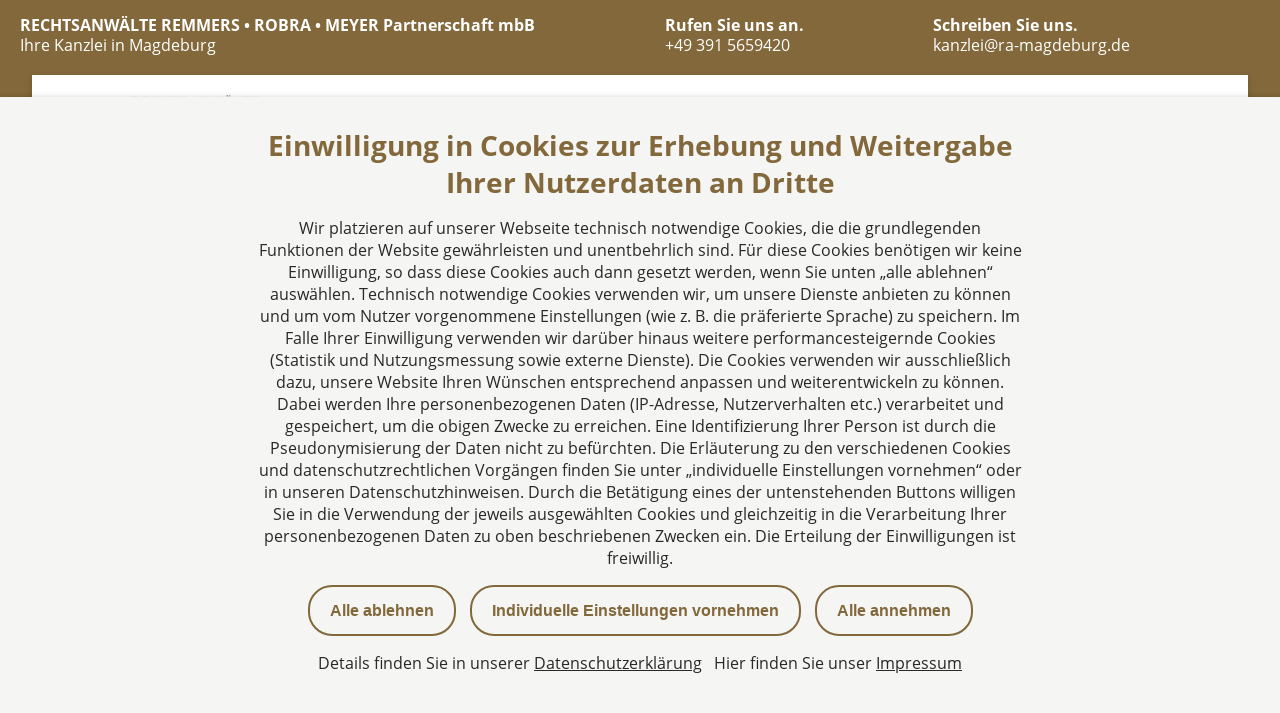

--- FILE ---
content_type: text/html; charset=utf-8
request_url: https://www.remmers-robra-meyer.de/de/nachhaltigkeitsberichterstattung-eu-erweitert-mit-csrd-berichtspflicht-fuer-unternehmen
body_size: 36797
content:
<!DOCTYPE html>
<html lang="de">

<head>
  <meta charset="utf-8">
  <meta name="viewport" content="width=device-width,initial-scale=1.0">
  <meta name="apple-mobile-web-app-capable" content="yes" />

  <title>Nachhaltigkeitsberichterstattung: EU erweitert mit „CSRD“ Berichtspflicht für Unternehmen | RECHTSANWÄLTE REMMERS • ROBRA • MEYER</title>
  <meta name="description" content="Die Pflicht zur Nachhaltigkeitsberichterstattung betraf bisher nur einen überschaubaren Kreis an Unternehmen. Das wird sich nun in den kommenden Jahren ändern. Denn die EU hat mit der „Corporate Sustainability Reporting Directive“ (CSRD) die Grundlage dafür gelegt, dass ab 2024 nach und nach weitaus mehr Unternehmen als nach der Non-Financial-Reporting-Directive (NFRD) aus dem Jahr 2014 von dieser Pflicht betroffen sein werden.">
  <meta name="keywords" content="Aktien, Aktiengesellschaft, Arbeit, Arbeitgeber, Arbeitnehmer, Arbeitsverhältnis, Arbeitsvertrag, Börse, EU-Recht, EU-Richtlinie, Europarecht, Form, Gesellschaft, Gesellschafter, Handelsgesetzbuch, Handelsrecht, HGB, Kapitalgesellschaft, Menschenrecht, Nachweis, Umweltschaden, Umweltschutzgesetz, Unternehmer, Wirtschaftsrecht, 合规">

  <link rel="canonical" href="https://www.dhk-law.com/standpunkte/nachhaltigkeitsberichterstattung-eu-erweitert-mit-csrd-berichtspflicht-fuer-unternehmen/" />

  <link rel="alternate" href="https://dhk-law.diro-multisite.de/de/nachhaltigkeitsberichterstattung-eu-erweitert-mit-csrd-berichtspflicht-fuer-unternehmen" hreflang="de" />
  

  <meta name="author" content="Christoph Schmitz-Schunken" />


  <meta property="og:title" content="Nachhaltigkeitsberichterstattung: EU erweitert mit „CSRD“ Berichtspflicht für Unternehmen | RECHTSANWÄLTE REMMERS • ROBRA • MEYER" />
  <meta property="og:description" content="Die Pflicht zur Nachhaltigkeitsberichterstattung betraf bisher nur einen überschaubaren Kreis an Unternehmen. Das wird sich nun in den kommenden Jahren ändern. Denn die EU hat mit der „Corporate Sustainability Reporting Directive“ (CSRD) die Grundlage dafür gelegt, dass ab 2024 nach und nach weitaus mehr Unternehmen als nach der Non-Financial-Reporting-Directive (NFRD) aus dem Jahr 2014 von dieser Pflicht betroffen sein werden." />
  <meta property="og:site_name" content="https://www.remmers-robra-meyer.de">
  <meta property="og:image" content="http://www.remmers-robra-meyer.de/img/3x2/joshua-ness-9iqqfz7ouwy-unsplash.jpg" />

  <meta name="twitter:card" content="summary_large_image" />
  <meta name="twitter:title" content="Nachhaltigkeitsberichterstattung: EU erweitert mit „CSRD“ Berichtspflicht für Unternehmen | RECHTSANWÄLTE REMMERS • ROBRA • MEYER" />
  <meta name="twitter:description" content="Die Pflicht zur Nachhaltigkeitsberichterstattung betraf bisher nur einen überschaubaren Kreis an Unternehmen. Das wird sich nun in den kommenden Jahren ändern. Denn die EU hat mit der „Corporate Sustainability Reporting Directive“ (CSRD) die Grundlage dafür gelegt, dass ab 2024 nach und nach weitaus mehr Unternehmen als nach der Non-Financial-Reporting-Directive (NFRD) aus dem Jahr 2014 von dieser Pflicht betroffen sein werden." />
  <meta name="twitter:image" content="http://www.remmers-robra-meyer.de/img/3x2/joshua-ness-9iqqfz7ouwy-unsplash.jpg" />

  
<link rel="apple-touch-icon-precomposed" sizes="57x57" href="/favicons/258/apple-touch-icon-57x57.png">
<link rel="apple-touch-icon-precomposed" sizes="72x72" href="/favicons/258/apple-touch-icon-72x72.png">
<link rel="apple-touch-icon-precomposed" sizes="114x114" href="/favicons/258/apple-touch-icon-114x114.png">
<link rel="apple-touch-icon-precomposed" sizes="120x120" href="/favicons/258/apple-touch-icon-120x120.png">
<link rel="apple-touch-icon-precomposed" sizes="144x144" href="/favicons/258/apple-touch-icon-144x144.png">
<link rel="apple-touch-icon-precomposed" sizes="152x152" href="/favicons/258/apple-touch-icon-152x152.png">

<link rel="icon" sizes="16x16" type="image/png" href="/favicons/258/favicon-16x16.png">
<link rel="icon" sizes="32x32" type="image/png" href="/favicons/258/favicon-32x32.png">

  <script type="application/ld+json">
{
  "@context": "https://schema.org",
  "@type": "LegalService",
  "name": "RECHTSANWÄLTE REMMERS • ROBRA • MEYER",
  "image": "https://www.remmers-robra-meyer.de//files/blobs/redirect/eyJfcmFpbHMiOnsiZGF0YSI6NjA3ODgsInB1ciI6ImJsb2JfaWQifX0=--5f93ba7f9d0584890ed78a3f25aee204d97b1e2c/rechtsanwaelte-remmers-robra-meyer-logo-01.jpg",
  "logo": "https://www.remmers-robra-meyer.de//files/blobs/redirect/eyJfcmFpbHMiOnsiZGF0YSI6NjA3ODgsInB1ciI6ImJsb2JfaWQifX0=--5f93ba7f9d0584890ed78a3f25aee204d97b1e2c/rechtsanwaelte-remmers-robra-meyer-logo-01.jpg",
  "url": "https://www.remmers-robra-meyer.de/de",
  "telephone": "+49 391 5659420",
  "address": {
    "@type": "PostalAddress",
    "streetAddress": "Seumestr. 1",
    "addressLocality": "Magdeburg",
    "postalCode": "39104",
    "addressCountry": "de"
  },
  "geo": {
    "@type": "GeoCoordinates",
    "latitude": 52.11613,
    "longitude": 11.62772
  },
  "openingHoursSpecification": []
}
</script>


  <script>
      window.DIRO_ENV = {
        APP_URL: "https://www.remmers-robra-meyer.de"
      };
  </script>

  <meta name="csrf-param" content="authenticity_token" />
<meta name="csrf-token" content="0FRY8LavqcOphWGf1QzDcLYoX0c4M1uFsATkZZ7MuuM177ZI3geXT3yMPo7JF_a3sqlTmGuztk3BewRHHwA8sw" />
  
  <link rel="stylesheet" href="/assets/258-8881260cff22ff4464bc5e2d65a98b550e9e4d851dc119e9bea0849488485d28.css" media="all" />
  
  
  <script src="/assets/application-d055f6ec568348c487feb5da4b99dc122aa107ff054d565e607546e32557d029.js" data-turbo-track="reload" type="module"></script>
</head>

<body data-consent-fingerprint="NTUxLTEtMC0xLS01NTItMi0xLTAtLTU1My0zLTAtMC0tNTU0LTMtMC0wLS01NTUtMy0wLTAtLTU1Ni0zLTEtMC0tNTU3LTMtMC0wLS01NTgtMy0wLTAtLTU1OS0zLTAtMC0tNTYwLTMtMC0wLS0yMjE5LTMtMC0w">
  <div class="icon__sprite">
  <svg width="0" height="0" style="position:absolute"><symbol viewBox="0 0 4.908 18.267" id="alert" xmlns="http://www.w3.org/2000/svg"><path d="M2.454 0a1.5 1.5 0 0 0-1.5 1.5v7.633a1.5 1.5 0 0 0 1.5 1.5 1.5 1.5 0 0 0 1.5-1.5V1.5a1.5 1.5 0 0 0-1.5-1.5ZM2.454 13.358a2.454 2.454 0 1 0 2.454 2.45 2.457 2.457 0 0 0-2.454-2.45Z"/></symbol><symbol viewBox="0 0 48 48" id="arbeitsrecht" xmlns="http://www.w3.org/2000/svg"><path d="M45 14H33v-2c.1-4.9-3.8-8.9-8.7-9H24c-4.8-.1-8.9 3.8-9 8.7V14H3c-.6 0-1 .4-1 1v26c0 .6.4 1 1 1h42c.6 0 1-.4 1-1V15c0-.6-.4-1-1-1zm-28-2.3c.1-3.7 3.2-6.8 7-6.7h.2c1.8 0 3.5.8 4.8 2.1 1.3 1.3 2 3.1 1.9 4.9v2H17v-2.3zM44 16v9H28v-1c0-2.2-1.8-4-4-4s-4 1.8-4 4v1H4v-9h40zm-22 8c0-1.1.9-2 2-2s2 .9 2 2v4c0 1.1-.9 2-2 2s-2-.9-2-2v-4zM4 40V27h16v1c0 2.2 1.8 4 4 4s4-1.8 4-4v-1h16v13H4z"/></symbol><symbol viewBox="0 0 24 24" id="arrow-down" xmlns="http://www.w3.org/2000/svg"><path d="M.541 5.627 11.666 18.2a.5.5 0 0 0 .749 0L23.541 5.627" style="fill:none;stroke:currentColor;stroke-linecap:round;stroke-linejoin:round"/></symbol><symbol viewBox="0 0 24 24" id="arrow-left" xmlns="http://www.w3.org/2000/svg"><path d="M18.4.5 5.825 11.626a.5.5 0 0 0 0 .748L18.4 23.5" style="fill:none;stroke:currentColor;stroke-linecap:round;stroke-linejoin:round"/></symbol><symbol viewBox="0 0 24 24" id="arrow-right" xmlns="http://www.w3.org/2000/svg"><path d="m5.651 23.5 12.576-11.126a.5.5 0 0 0 0-.748L5.651.5" style="fill:none;stroke:currentColor;stroke-linecap:round;stroke-linejoin:round"/></symbol><symbol viewBox="0 0 4.5 8" id="arrow-right-small" xmlns="http://www.w3.org/2000/svg"><defs><clipPath id="aea"><path data-name="Rechteck 3205" fill="none" d="M0 0h4.5v8H0z"/></clipPath></defs><g data-name="Gruppe 43224" clip-path="url(#aea)"><path data-name="Pfad 158084" d="M.5 8a.5.5 0 0 1-.354-.854L3.293 4 .146.854A.5.5 0 0 1 .854.146l3.5 3.5a.5.5 0 0 1 0 .708l-3.5 3.5A.5.5 0 0 1 .5 8"/></g></symbol><symbol viewBox="0 0 24 24" id="arrow-up" xmlns="http://www.w3.org/2000/svg"><path d="M23.535 18.373 12.409 5.8a.5.5 0 0 0-.749 0L.535 18.373" style="fill:none;stroke:currentColor;stroke-linecap:round;stroke-linejoin:round"/></symbol><symbol viewBox="0 0 48 48" id="bank_kapitalmarktrecht" xmlns="http://www.w3.org/2000/svg"><path d="M45 44H3c-.6 0-1 .4-1 1s.4 1 1 1h42c.6 0 1-.4 1-1s-.4-1-1-1zM3 16h42c.5 0 .8-.3 1-.7.1-.4-.1-.9-.5-1.1L26.2 2.6c-1.3-.8-3-.8-4.3 0L2.5 14.1c-.4.2-.6.7-.5 1.1.2.5.5.8 1 .8zM22.9 4.3c.7-.4 1.5-.4 2.2 0L41.4 14H6.6l16.3-9.7zM36 20c-.6 0-1 .4-1 1v18c0 .6.4 1 1 1h6c.6 0 1-.4 1-1V21c0-.6-.4-1-1-1s-1 .4-1 1v17h-4V21c0-.6-.4-1-1-1zm-15 0c-.6 0-1 .4-1 1v18c0 .6.4 1 1 1h6c.6 0 1-.4 1-1V21c0-.6-.4-1-1-1s-1 .4-1 1v17h-4V21c0-.6-.4-1-1-1zM6 20c-.6 0-1 .4-1 1v18c0 .6.4 1 1 1h6c.6 0 1-.4 1-1V21c0-.6-.4-1-1-1s-1 .4-1 1v17H7V21c0-.6-.4-1-1-1z"/></symbol><symbol viewBox="0 0 48 48" id="bau_architektenrecht" xmlns="http://www.w3.org/2000/svg"><path d="M42.2 9h-27v-.4c0-3.6-3-6.6-6.6-6.6S2 5 2 8.6v30.8C2 43 5 46 8.6 46h33.6c2.1 0 3.8-1.7 3.8-3.8V12.8c0-2.1-1.7-3.8-3.8-3.8zM8.6 4c2.5 0 4.6 2.1 4.6 4.6v26.1c-1.2-1.2-2.8-1.9-4.6-1.9s-3.4.7-4.6 1.9V8.6C4 6.1 6.1 4 8.6 4zM4 39.4c0-2.5 2.1-4.6 4.6-4.6s4.6 2.1 4.6 4.6c0 2.5-2.1 4.6-4.6 4.6S4 41.9 4 39.4zm40 2.8c0 1-.8 1.8-1.8 1.8H13.3c1.2-1.2 1.9-2.8 1.9-4.6V11h27c1 0 1.8.8 1.8 1.8v29.4z"/><path d="M38 35.6h-1.8V18.4c0-1.3-1.1-2.4-2.4-2.4h-8.4c-1.3 0-2.4 1.1-2.4 2.4v17.2h-1.8c-.6 0-1 .4-1 1s.4 1 1 1H38c.6 0 1-.4 1-1s-.4-1-1-1zM25 18.4c0-.2.2-.4.4-.4h8.4c.2 0 .4.2.4.4V23h-4.6c-.6 0-1 .4-1 1s.4 1 1 1h4.6v3.6h-4.6c-.6 0-1 .4-1 1s.4 1 1 1h4.6v5H25V18.4z"/></symbol><symbol viewBox="0 0 48 48" id="calender" xmlns="http://www.w3.org/2000/svg"><path d="M1.5 7h45v39h-45zm0 12h45m-33-7.5V2m21 9.5V2M11.25 26.5h0" fill="none" stroke="#000" stroke-linecap="round" stroke-linejoin="round" stroke-width="2"/><path d="M11.25 26.5a.75.75 0 1 0 .75.75.76.76 0 0 0-.75-.75h0m0 10.5h0m0 0a.75.75 0 1 0 .75.75.76.76 0 0 0-.75-.75M24 26.5h0m0 0a.75.75 0 1 0 .75.75.76.76 0 0 0-.75-.75h0M24 37h0m0 0a.75.75 0 1 0 .75.75A.76.76 0 0 0 24 37m12.75-10.5h0m0 0a.75.75 0 1 0 .75.75.76.76 0 0 0-.75-.75h0m0 10.5h0m0 0a.75.75 0 1 0 .75.75.76.76 0 0 0-.75-.75" fill="none" stroke="#000" stroke-linecap="round" stroke-linejoin="round" stroke-width="2"/></symbol><symbol viewBox="0 0 48 48" id="canditature" xmlns="http://www.w3.org/2000/svg"><path d="m1.5 4.93 3 3.79v8.93C4.42 21 8.33 24.06 12 27.16m-1.54-11.94L14 18.84a2.44 2.44 0 1 0 3.49-3.4L12 9.83V6.9A12.67 12.67 0 0 0 10 2" fill="none" stroke="#000" stroke-linecap="round" stroke-linejoin="round" stroke-width="2"/><path d="M12 16.78V41a3 3 0 0 0 3 3h13.5m18.5.07-3-3.78v-8.94c.07-2.92-2.84-5.57-6-8.24" fill="none" stroke="#000" stroke-linecap="round" stroke-linejoin="round" stroke-width="2"/><path d="M20 8h15a3 3 0 0 1 3 3v22.75l-3.5-3.58a2.44 2.44 0 1 0-3.5 3.4l5.51 5.61v2.93a12.56 12.56 0 0 0 2 4.89" fill="none" stroke="#000" stroke-linecap="round" stroke-linejoin="round" stroke-width="2"/></symbol><symbol viewBox="0 0 24 24" style="enable-background:new 0 0 24 24" xml:space="preserve" id="checkmark" xmlns="http://www.w3.org/2000/svg"><path d="M9 21.8.6 13.4c-.8-.8-.8-2 0-2.8.8-.8 2-.8 2.8 0L9 16.2 20.6 4.6c.8-.8 2-.8 2.8 0 .8.8.8 2 0 2.8L9 21.8z"/></symbol><symbol viewBox="0 0 40 40" id="close" xmlns="http://www.w3.org/2000/svg"><path d="M5.856 31.311 17.17 19.998 5.856 8.684a1.999 1.999 0 1 1 2.828-2.828l11.314 11.313L31.312 5.856a2 2 0 1 1 2.828 2.828L22.827 19.998 34.14 31.312a2 2 0 1 1-2.828 2.828L19.999 22.826 8.685 34.14a2.002 2.002 0 0 1-2.829 0 2.002 2.002 0 0 1 0-2.829z"/></symbol><symbol viewBox="0 0 48 48" id="contact" xmlns="http://www.w3.org/2000/svg"><path d="M11.4 40.4a1 1 0 0 1-.45-.11 1 1 0 0 1-.55-.89V32H5.8a3.65 3.65 0 0 1-.74-.08 3.61 3.61 0 0 1-.71-.21 3.85 3.85 0 0 1-1.71-1.4 3.68 3.68 0 0 1-.35-.65 4 4 0 0 1-.22-.72A3.64 3.64 0 0 1 2 28.2V5.8a3.81 3.81 0 0 1 .07-.75 3.64 3.64 0 0 1 .22-.71 3.68 3.68 0 0 1 .35-.65 3.73 3.73 0 0 1 .47-.58 4.41 4.41 0 0 1 .58-.47 3.41 3.41 0 0 1 .65-.35 4 4 0 0 1 .72-.22A3.64 3.64 0 0 1 5.8 2h30.8a3.61 3.61 0 0 1 1.45.29 3.21 3.21 0 0 1 .66.35 4.41 4.41 0 0 1 .58.47 4.41 4.41 0 0 1 .47.58 3.68 3.68 0 0 1 .35.65 3.64 3.64 0 0 1 .22.71 4.76 4.76 0 0 1 .07.75v8.4a1 1 0 0 1-2 0V5.8a1.47 1.47 0 0 0 0-.36 2.19 2.19 0 0 0-.1-.34 1.59 1.59 0 0 0-.17-.31 1.44 1.44 0 0 0-.22-.27 2.61 2.61 0 0 0-.27-.22 1.41 1.41 0 0 0-.32-.17A1.26 1.26 0 0 0 37 4a1.47 1.47 0 0 0-.36 0H5.8a1.47 1.47 0 0 0-.36 0 1.46 1.46 0 0 0-.34.1 1.59 1.59 0 0 0-.31.17 2.61 2.61 0 0 0-.27.22 1.44 1.44 0 0 0-.22.27 1.41 1.41 0 0 0-.17.32 1.26 1.26 0 0 0-.1.33A1.47 1.47 0 0 0 4 5.8v22.4a2.05 2.05 0 0 0 .14.69 1.82 1.82 0 0 0 .16.31 3.11 3.11 0 0 0 .23.28 2.61 2.61 0 0 0 .27.22 2 2 0 0 0 .32.17 1.8 1.8 0 0 0 .33.1 2.2 2.2 0 0 0 .36 0h5.6a1 1 0 0 1 1 1v6.41l4-3a1 1 0 0 1 1.39.19 1 1 0 0 1-.2 1.43L12 40.2a1 1 0 0 1-.6.2z"/><path d="M31 12.39H11.4a1 1 0 1 1 0-2H31a1 1 0 1 1 0 2zm-14 8.4h-5.6a1 1 0 1 1 0-2H17a1 1 0 0 1 0 2zM39.4 46a1 1 0 0 1-.7-.29l-8.11-8.11h-8a1 1 0 0 1-1-1V19.8a1 1 0 0 1 1-1H45a1 1 0 0 1 1 1v16.8a1 1 0 0 1-1 1h-4.6V45a1 1 0 0 1-.62.92.84.84 0 0 1-.38.08zM23.6 35.61H31a1 1 0 0 1 .71.29l6.7 6.7v-6a1 1 0 0 1 1-1H44V20.79H23.6z"/><path d="M39.4 26.4H28.2a1 1 0 0 1 0-2h11.2a1 1 0 0 1 0 2zm0 5.6H28.2a1 1 0 0 1 0-2h11.2a1 1 0 1 1 0 2z"/></symbol><symbol viewBox="0 0 32 32" id="contact-email" xmlns="http://www.w3.org/2000/svg"><path d="M27 7H5c-1.1 0-2 .9-2 2v14c0 1.1.9 2 2 2h22c1.1 0 2-.9 2-2V9c0-1.1-.9-2-2-2zm-1.7 2c-1.5 1.2-3 2.5-4.5 3.7-1.6 1.4-3.2 2.8-4.8 4L6.6 9h18.7zM5 23V10.3l10.4 8.5c.2.1.4.2.6.2.2 0 .4-.1.6-.2 1.9-1.4 3.7-3 5.6-4.6 1.6-1.4 3.2-2.8 4.8-4V23H5z"/></symbol><symbol viewBox="0 0 32 32" id="contact-phone" xmlns="http://www.w3.org/2000/svg"><path d="M23 1H9C7.3 1 6 2.3 6 4v24c0 1.7 1.3 3 3 3h14c1.7 0 3-1.3 3-3V4c0-1.7-1.3-3-3-3zM9 3h14c.6 0 1 .4 1 1v20H8V4c0-.6.4-1 1-1zm14 26H9c-.6 0-1-.4-1-1v-2h16v2c0 .6-.4 1-1 1z"/><circle cx="11.5" cy="10.5" r="1.5"/><circle cx="16" cy="10.5" r="1.5"/><circle cx="20.5" cy="10.5" r="1.5"/><circle cx="11.5" cy="15" r="1.5"/><circle cx="16" cy="15" r="1.5"/><circle cx="20.5" cy="15" r="1.5"/><circle cx="11.5" cy="19.5" r="1.5"/><circle cx="16" cy="19.5" r="1.5"/><circle cx="20.5" cy="19.5" r="1.5"/><path d="M14 7h4c.6 0 1-.4 1-1s-.4-1-1-1h-4c-.6 0-1 .4-1 1s.4 1 1 1z"/></symbol><symbol viewBox="0 0 20 21" id="download" xmlns="http://www.w3.org/2000/svg"><path d="M15.71 6.29a1 1 0 0 0-1.42 0L11 9.59V1a1 1 0 0 0-2 0v8.59l-3.29-3.3a1 1 0 0 0-1.42 1.42l5.71 5.7 5.71-5.7a1 1 0 0 0 0-1.42z"/><rect y="16" width="20" height="5" rx="2"/></symbol><symbol viewBox="0 0 48 48" id="eherecht" xmlns="http://www.w3.org/2000/svg"><path d="M12.5 14c-3.9 0-7-3.1-7-7s3.1-7 7-7 7 3.1 7 7-3.1 7-7 7zm0-12c-2.8 0-5 2.2-5 5s2.2 5 5 5 5-2.2 5-5-2.2-5-5-5zM17 47H8c-.5 0-.9-.4-1-.9L5.6 32H2c-.6 0-1-.4-1-1v-4.5c0-4.4 2.6-8.5 6.6-10.4 2.8-1.3 5.9-1.5 8.8-.4 2.9 1 5.2 3.1 6.5 5.9.2.5 0 1.1-.5 1.3-.5.2-1.1 0-1.3-.5-1.1-2.3-3-4-5.4-4.9-2.4-.9-5-.7-7.3.3-3.3 1.6-5.4 5-5.4 8.7V30h3.5c.5 0 .9.4 1 .9L8.9 45h7.2l.9-9.5c.1-.5.5-1 1.1-.9.5.1 1 .5.9 1.1l-1 10.4c-.1.5-.5.9-1 .9zm16.5-34.5c-3.4 0-6.2-2.8-6.2-6.2S30.1 0 33.5 0s6.2 2.8 6.2 6.2-2.8 6.3-6.2 6.3zm0-10.5c-2.3 0-4.2 1.9-4.2 4.2s1.9 4.2 4.2 4.2 4.2-1.9 4.2-4.2S35.8 2 33.5 2zm7.8 18.5c-.3 0-.7-.2-.9-.5-1.1-1.9-2.8-3.2-4.9-3.7-2.1-.6-4.2-.3-6.1.8-.8.4-1.4 1-2 1.7-.4.4-1 .5-1.4.1-.4-.4-.5-1-.1-1.4.7-.8 1.6-1.5 2.5-2.1 2.3-1.3 5-1.7 7.6-1 2.6.7 4.7 2.3 6.1 4.7.3.5.1 1.1-.4 1.4h-.4z"/><path d="M27.4 44c-.4 0-.7-.2-.9-.5l-5.6-10.7c-1.2-2.2-.9-5 .9-6.9 1.3-1.4 3.2-2.1 5.1-1.9 1.6.2 3.1 1.1 4 2.4.2.2.3.5.5.7l.6 1.1c.2.1.3.3.3.5l1.6 5.6c.1.5-.1 1-.6 1.2l-4.6 1.7v5.7c0 .4-.3.8-.7 1l-.3.1h-.3zm-1.2-18c-1.1 0-2.2.5-2.9 1.3-1.1 1.3-1.4 3.1-.6 4.6l4.1 7.9v-3.2c0-.4.3-.8.7-.9l4.3-1.6-1.2-4.2-.9-1.7c-.1-.2-.2-.3-.3-.5-.7-.9-1.6-1.5-2.7-1.6-.2-.1-.4-.1-.5-.1z"/><path d="M32.2 46.6c-.2 0-.3 0-.5-.1-.3-.2-.5-.5-.5-.8l-.2-7c0-.5.3-.9.7-1l4.9-1.5-1.3-4.2v-.5c0-.4.2-.7.5-.9l1.7-.9c.2-.1.5-.3.8-.4 1.5-.5 3.2-.5 4.6.2 1.7.8 3 2.4 3.3 4.3.4 2.5-.8 5-3 6.3l-10.5 6.3c-.2.2-.3.2-.5.2zm.8-7.3.1 4.5 9.1-5.5c1.5-.8 2.3-2.5 2-4.2-.2-1.2-1-2.3-2.2-2.9-1-.4-2.1-.5-3.1-.1-.2.1-.3.1-.5.2l-1 .7 1.4 4.5c.1.3 0 .5-.1.8s-.3.4-.6.5L33 39.3z"/></symbol><symbol viewBox="0 0 48 48" id="erbrecht" xmlns="http://www.w3.org/2000/svg"><path d="M45 44.1h-8v-5c0-.6-.4-1-1-1h-2.4C35.7 34.7 37 30 37 24.6c0-4.9-1-9.3-2.7-12.7 1.6-.5 2.7-2 2.7-3.8 0-2.2-1.8-4-4-4h-1.4c-.7-1.1-2.7-3-7.6-3s-6.9 1.9-7.6 3H15c-2.2 0-4 1.8-4 4 0 1.7 1.1 3.2 2.7 3.8C12 15.2 11 19.6 11 24.5c0 5.4 1.3 10.1 3.4 13.5H12c-.6 0-1 .4-1 1v5H4c-.6 0-1 .4-1 1s.4 1 1 1l41 .1c.6 0 1-.4 1-1s-.4-1-1-1zM13 8c0-1.1.9-2 2-2h2c.4 0 .8-.3.9-.7.1-.1 1-2.3 6.1-2.3s6 2.2 6.1 2.3c.1.4.5.7.9.7h2c1.1 0 2 .9 2 2s-.9 2-2 2H15c-1.1 0-2-.9-2-2zm0 16.5c0-4.9 1.1-9.2 2.8-12.5h16.3c1.8 3.3 2.8 7.6 2.8 12.5 0 5.6-1.4 10.4-3.8 13.5H16.8c-2.4-3.1-3.8-7.9-3.8-13.5zM13 40h22v4H13v-4z"/><path d="M28 22h-3v-3c0-.6-.4-1-1-1s-1 .4-1 1v3h-3c-.6 0-1 .4-1 1s.4 1 1 1h3v9c0 .6.4 1 1 1s1-.4 1-1v-9h3c.6 0 1-.4 1-1s-.4-1-1-1z"/></symbol><symbol viewBox="0 0 48 48" id="event" xmlns="http://www.w3.org/2000/svg"><path d="m33.4 28.1.5-5.1H39c.6 0 1-.4 1-1s-.4-1-1-1H9c-.6 0-1 .4-1 1s.4 1 1 1h5.1l.5 5.1c.1.5.5.9 1 .9h.1c.5-.1 1-.5.9-1.1l-.5-4.9h15.8l-.5 4.9c-.1.5.3 1 .9 1.1.6 0 1-.4 1.1-.9zM17.5 17c.3 0 .6-.1.8-.4l.9-.9c3.2-2.7 7.9-2.3 10.6.9.4.4 1 .5 1.4.1.4-.4.5-1 .1-1.4-1.4-1.7-3.3-2.7-5.4-3.2 2.5-.8 4.3-3.2 4.3-6C30.2 2.8 27.4 0 24 0s-6.2 2.8-6.2 6.2c0 2.8 1.8 5.1 4.3 5.9-1.5.3-3 1-4.2 2-.4.3-.8.7-1.1 1.1-.4.4-.3 1.1.1 1.4.1.3.4.4.6.4zm2.3-10.8C19.8 3.9 21.7 2 24 2c2.3 0 4.2 1.9 4.2 4.2s-1.9 4.2-4.2 4.2c-2.3.1-4.2-1.8-4.2-4.2zm-9.9 36c2.5-.8 4.4-3.2 4.4-6 0-3.4-2.8-6.2-6.2-6.2s-6.2 2.8-6.2 6.2c0 2.8 1.8 5.1 4.3 5.9-1.5.3-3 1-4.2 2-.4.3-.8.7-1.1 1.1-.4.4-.3 1.1.1 1.4 0 .3.3.4.5.4.3 0 .6-.1.8-.4l.9-.9c3.2-2.7 7.9-2.3 10.6.9.4.4 1 .5 1.4.1.4-.4.5-1 .1-1.4-1.5-1.6-3.4-2.7-5.4-3.1zm-6.1-6C3.8 33.9 5.7 32 8 32s4.2 1.9 4.2 4.2-1.9 4.2-4.2 4.2-4.2-1.8-4.2-4.2zm22.1 6c2.5-.8 4.3-3.2 4.3-5.9 0-3.4-2.8-6.2-6.2-6.2s-6.2 2.8-6.2 6.2c0 2.8 1.8 5.1 4.3 5.9-1.5.3-3 1-4.2 2-.4.3-.8.7-1.1 1.1-.4.4-.3 1.1.1 1.4.2.2.4.2.6.2.3 0 .6-.1.8-.4l.9-.9c3.2-2.7 7.9-2.3 10.6.9.4.4 1 .5 1.4.1.4-.4.5-1 .1-1.4-1.5-1.5-3.4-2.6-5.4-3zm-6.1-6c0-2.3 1.9-4.2 4.2-4.2 2.3 0 4.2 1.9 4.2 4.2s-1.9 4.2-4.2 4.2c-2.3.1-4.2-1.8-4.2-4.2zm27.5 9.2c-1.4-1.7-3.3-2.7-5.3-3.2 2.5-.8 4.3-3.2 4.3-6 0-3.4-2.8-6.2-6.2-6.2s-6.2 2.8-6.2 6.2c0 2.8 1.8 5.1 4.3 5.9-1.5.3-3 1-4.2 2-.4.3-.8.7-1.1 1.1-.4.4-.3 1.1.1 1.4.2.2.4.2.6.2.3 0 .6-.1.8-.4l.9-.9c3.2-2.7 7.9-2.3 10.6.9.4.4 1 .5 1.4.1.3-.1.3-.7 0-1.1zm-11.5-9.2c0-2.3 1.9-4.2 4.2-4.2s4.2 1.9 4.2 4.2-1.9 4.2-4.2 4.2-4.2-1.8-4.2-4.2z"/></symbol><symbol viewBox="0 0 48 48" style="enable-background:new 0 0 48 48" xml:space="preserve" id="externe-rechtsabteilung" xmlns="http://www.w3.org/2000/svg"><path d="M44.6 7.3 34 1.1c-.3-.2-.7-.2-1 0L22.5 7.3c-.9.5-1.5 1.4-1.5 2.5v6.9c0 .6.4 1 1 1s1-.4 1-1V9.8c0-.3.2-.6.5-.8l10-5.9L43.6 9c.3.2.4.5.4.8v17.7c0 .5-.4.9-.9.9H30c-.6 0-1 .4-1 1s.4 1 1 1h13.1c1.6 0 2.9-1.3 2.9-2.9V9.8c0-1.1-.5-2-1.4-2.5z"/><path d="M22.2 20H5.7c-2.2.2-3.8 2.1-3.7 4.2v6.3c0 8.1 4.8 15 11.8 16.8h.4c7-1.7 11.8-8.7 11.8-16.8v-6.3c.1-2.1-1.5-4-3.8-4.2zM24 30.5c0 7.1-4.1 13.2-10 14.8-5.8-1.6-10-7.8-10-14.8v-6.4c-.1-1.1.8-2 1.8-2.1h16.4c1.1.1 1.9 1 1.8 2.2v6.3z"/><path d="M16.8 35.2c.3-.3.6-.6.9-1 .4-.7.5-1.4.2-2.2-.4-1.4-1.9-1.9-3.1-2.3-.2-.1-.4-.1-.6-.2-1.9-.6-2.2-1.1-2.2-1.8 0-.4.1-.5.3-.6.8-.6 3.1-.3 4.5.1.5.2 1.1-.1 1.2-.7.2-.5-.1-1.1-.7-1.2-.7-.2-4.3-1.2-6.2.2-.5.4-1.1 1.1-1.1 2.3 0 1.2.5 2 1.2 2.6-.3.3-.6.6-.9 1-.4.7-.5 1.4-.2 2.2.4 1.4 1.9 1.9 3.2 2.3.2.1.4.1.5.2 1.9.6 2.2 1.1 2.2 1.8 0 .4-.1.6-.3.7-.8.6-3.1.3-4.5-.1-.5-.2-1.1.1-1.2.7-.2.5.1 1.1.7 1.2.4.1 1.9.5 3.4.5 1 0 2.1-.2 2.8-.7.5-.4 1.1-1.1 1.1-2.3 0-1.3-.5-2.1-1.2-2.7zM12 32.9c-.1-.3-.1-.7.5-1.1.3-.2.6-.4.8-.4.1 0 .1 0 .2.1.2.1.4.1.6.2.7.2 1.7.6 1.8.9.3.9-.8 1.4-1.3 1.6-.1 0-.2-.1-.2-.1-.2-.1-.4-.1-.6-.2-.7-.2-1.7-.6-1.8-1z"/></symbol><symbol class="avsvg-inline--fa avfa-facebook-f avfa-w-10" viewBox="0 0 320 512" id="facebook" xmlns="http://www.w3.org/2000/svg"><path d="m279.14 288 14.22-92.66h-88.91v-60.13c0-25.35 12.42-50.06 52.24-50.06h40.42V6.26S260.43 0 225.36 0c-73.22 0-121.08 44.38-121.08 124.72v70.62H22.89V288h81.39v224h100.17V288z"/></symbol><symbol viewBox="0 0 48 48" id="familienrecht" xmlns="http://www.w3.org/2000/svg"><path d="M26 37h-6.6c-.5-3.4-3.4-6-6.9-6H3v-2c0-.6-.4-1-1-1s-1 .4-1 1v18c0 .6.4 1 1 1s1-.4 1-1v-2h29c.6 0 1-.4 1-1 0-3.9-3.1-7-7-7zM3 43V33h9.5c2.4 0 4.4 1.7 4.9 4h-4.9c-.6 0-1 .4-1 1s.4 1 1 1H26c2.4 0 4.4 1.7 4.9 4H3zm36.5-28c3.9 0 7-3.1 7-7s-3.1-7-7-7-7 3.1-7 7 3.1 7 7 7zm0-12c2.8 0 5 2.2 5 5s-2.2 5-5 5-5-2.2-5-5 2.2-5 5-5zm0 13c-1.8 0-3.6.6-5.1 1.7-.4.3-.5 1-.2 1.4.3.4 1 .5 1.4.2 1.1-.8 2.5-1.3 3.9-1.3 3.6 0 6.5 2.9 6.5 6.5 0 .6.4 1 1 1s1-.4 1-1c0-4.7-3.8-8.5-8.5-8.5zm-27-1c3.9 0 7-3.1 7-7s-3.1-7-7-7-7 3.1-7 7 3.1 7 7 7zm0-12c2.8 0 5 2.2 5 5s-2.2 5-5 5-5-2.2-5-5 2.2-5 5-5zM5 25.5c.6 0 1-.4 1-1 0-3.6 2.9-6.5 6.5-6.5 1.4 0 2.8.5 3.9 1.3.4.3 1.1.2 1.4-.2.3-.4.2-1.1-.2-1.4-1.5-1.1-3.3-1.7-5.1-1.7C7.8 16 4 19.8 4 24.5c0 .6.4 1 1 1zM26 21c3 0 5.5-2.5 5.5-5.5S29 10 26 10c-1.5 0-2.8.6-3.9 1.6-1 1-1.6 2.4-1.6 3.9 0 3 2.5 5.5 5.5 5.5zm-3.5-5.5c0-.9.4-1.8 1-2.5.7-.7 1.5-1 2.5-1 1.9 0 3.5 1.6 3.5 3.5S27.9 19 26 19s-3.5-1.6-3.5-3.5h-1 1zM26 22c-3.4 0-6.4 2-7.8 5.1-.2.5 0 1.1.5 1.3.1.1.3.1.4.1.4 0 .8-.2.9-.6 1-2.4 3.4-3.9 6-3.9 3.6 0 6.5 2.9 6.5 6.5 0 .6.4 1 1 1s1-.4 1-1c0-4.7-3.8-8.5-8.5-8.5z"/></symbol><symbol viewBox="0 0 48 48" id="field-of-law" xmlns="http://www.w3.org/2000/svg"><path d="M43 40.8c0-.1 0-.2-.1-.2L37.6 30H39c.6 0 1-.4 1-1s-.4-1-1-1H9c-.6 0-1 .4-1 1s.4 1 1 1h1.4L5.1 40.5c-.1.2-.1.3-.1.5 0 3.9 3.1 7 7 7s7-3.1 7-7v-.1c0-.1 0-.2-.1-.2L13.6 30H23v17c0 .6.4 1 1 1s1-.4 1-1V30h9.4l-5.3 10.5v.2c-.1.2-.1.4 0 .6.2 3.7 3.2 6.7 7 6.7 3.9 0 7-3.1 7-7-.1-.1-.1-.1-.1-.2zm-31-9.6 4.4 8.8H7.6l4.4-8.8zm1 14.7c-2.7.5-5.3-1.2-5.9-3.9h9.8c-.4 2-1.9 3.5-3.9 3.9zM40.4 40h-8.8l4.4-8.8 4.4 8.8zM37 45.9c-2.7.5-5.3-1.2-5.9-3.9h9.8c-.4 2-1.9 3.5-3.9 3.9zM46.5 22H33.1c-1.1-2.5-3.2-4.5-5.8-5.4-5-1.8-10.4.7-12.5 5.4H1.5c-.6 0-1 .4-1 1s.4 1 1 1h45c.6 0 1-.4 1-1s-.4-1-1-1zm-25.2-3.5c3.7-1.3 7.7.3 9.6 3.5H17c1-1.6 2.5-2.9 4.3-3.5zM24 15c3.9 0 7-3.1 7-7s-3.1-7-7-7-7 3.1-7 7 3.1 7 7 7zm0-12c2.8 0 5 2.2 5 5s-2.2 5-5 5-5-2.2-5-5 2.2-5 5-5z"/></symbol><symbol viewBox="0 0 48 48" id="gewerblicher_rechtsschutz" xmlns="http://www.w3.org/2000/svg"><path d="M41.7 4.6C36.1 2.2 30.1 1 24 1 17.9.9 11.9 2.2 6.3 4.6 4.9 5.3 4 6.7 4 8.2V23c0 10 6.2 19 15.5 22.6l2 .8c.8.3 1.6.5 2.5.5.8 0 1.7-.2 2.5-.5l2-.8C37.7 42.1 44 33 44 23V8.2c0-1.5-.9-2.9-2.3-3.6zM42 23c0 9.1-5.7 17.5-14.3 20.7l-2 .8c-1.1.4-2.4.4-3.5 0l-2-.8C11.7 40.5 6 32.1 6 23V8.2c0-.7.4-1.4 1.1-1.7C12.3 4.2 17.9 3 23.6 3h.4c5.8-.1 11.5 1.1 16.9 3.4.7.3 1.1 1 1.1 1.7V23z"/><path d="M27 34h-6c-.6 0-1 .4-1 1s.4 1 1 1h2v3c0 .6.4 1 1 1s1-.4 1-1v-3h2c.6 0 1-.4 1-1s-.4-1-1-1zM13 19h-3c-.6 0-1 .4-1 1s.4 1 1 1h3c.6 0 1-.4 1-1s-.4-1-1-1zm25 0h-3c-.6 0-1 .4-1 1s.4 1 1 1h3c.6 0 1-.4 1-1s-.4-1-1-1zm-3.3-9.7c-.4-.4-1-.4-1.4 0l-2 2c-.4.4-.4 1 0 1.4.2.2.5.3.7.3s.5-.1.7-.3l2-2c.4-.4.4-1 0-1.4zM24 11c.6 0 1-.4 1-1V7c0-.6-.4-1-1-1s-1 .4-1 1v3c0 .6.4 1 1 1zm-7.3 1.7c.4-.4.4-1 0-1.4l-2-2c-.4-.4-1-.4-1.4 0s-.4 1 0 1.4l2 2c.2.2.5.3.7.3s.5-.1.7-.3zm7.3.5c-2.1 0-4.1.8-5.7 2.3C16.8 17 16 19 16 21.2c0 3 1.7 5.8 4.4 7.1V31c0 1 .8 1.9 1.9 1.9h3.5c1 0 1.9-.9 1.9-1.9v-2.6c2.7-1.4 4.4-4.1 4.4-7.1 0-2.1-.8-4.1-2.3-5.7s-3.7-2.4-5.8-2.4zm6 8c0 2.5-1.5 4.6-3.8 5.6-.4.2-.6.5-.6.9v3.1h-3.2v-3.1c0-.4-.2-.8-.6-.9-2.3-.9-3.8-3.1-3.8-5.6 0-1.6.6-3.1 1.8-4.2 1.1-1.1 2.6-1.8 4.2-1.8s3.1.6 4.2 1.8c1.2 1.1 1.8 2.6 1.8 4.2z"/></symbol><symbol viewBox="0 0 48 48" id="half-star" xmlns="http://www.w3.org/2000/svg"><path d="M25 13c-.12 0-.24.13-.33.41l-2.07 6.37a1.57 1.57 0 0 1-1.4 1h-6.69c-.59 0-.68.28-.21.63l5.42 3.93a1.58 1.58 0 0 1 .53 1.66l-2.06 6.36c-.19.56 0 .74.53.39l5.41-3.93a1.62 1.62 0 0 1 .87-.26"/></symbol><symbol viewBox="0 0 48 48" id="handels_gesellschaftsrecht" xmlns="http://www.w3.org/2000/svg"><path d="M7.9 46H5c-1.1 0-2-.9-2-2V8c0-2.8 2.2-5 5-5h22.8c-.8 1-1.3 2.2-1.3 3.5V20c0 .6.4 1 1 1s1-.4 1-1v-9.5h8c.6 0 1-.4 1-1v-3C40.5 3.5 38 1 35 1H8C4.1 1 1 4.1 1 8v36c0 2.2 1.8 4 4 4h2.9c.6 0 1-.4 1-1s-.5-1-1-1zM38.5 6.5v2h-7v-2C31.5 4.6 33.1 3 35 3s3.5 1.6 3.5 3.5z"/><path d="M21.5 8.5H8c-.6 0-1 .4-1 1s.4 1 1 1h13.5c.6 0 1-.4 1-1s-.4-1-1-1zm1 7c0-.6-.4-1-1-1H8c-.6 0-1 .4-1 1s.4 1 1 1h13.5c.6 0 1-.4 1-1zM8 20.5c-.6 0-1 .4-1 1s.4 1 1 1h6.7c.6 0 1-.4 1-1s-.4-1-1-1H8zm39 21.7h-.7c-.7 0-1.3-.5-1.3-1.1V30.4c0-.5.3-.9.7-1.1.1 0 .1 0 .2-.1.1 0 .3-.1.5-.1h.6c.6 0 1-.4 1-1s-.4-1-1-1h-.5c-.3 0-.7 0-1 .1l-8.9-3.5c-1.3-.5-2.8-.4-4 .2l-4.5 2.2c-1.3-.9-3-1.1-4.5-.5l-6.4 2.7c-.6-.8-1.6-1.3-2.7-1.2H14c-.6 0-1 .4-1 1s.4 1 1 1h.7c.7 0 1.3.5 1.3 1.1V41c0 .7-.6 1.2-1.4 1.2H14c-.6 0-1 .4-1 1s.4 1 1 1h.7c1.1 0 2.1-.6 2.7-1.5h2.3l5.8 4.4c.5.5 1.2.8 1.9.8.6 0 1.2-.2 1.7-.6l5.8-4.7L43 41v.2c.1 1.7 1.6 3.1 3.2 3.1h.8c.6 0 1-.4 1-1s-.4-1.1-1-1.1zm-19.1 3.6c-.3.2-.7.2-.9-.1l-.1-.1-6.1-4.7c-.2-.1-.4-.2-.6-.2H18V30.3l6.4-2.7c.7-.3 1.5-.2 2.1.1-.7 1.1-.9 2.4-.4 3.7.4 1 1.1 1.8 2.1 2.2.5.2 1 .3 1.5.3s1-.1 1.5-.3l1-.4 4.2 4.7c.2.3.2.7-.1.9l-2.5 2-.1.1-5.8 4.9zM38 39.9c.7-.9.8-2.3 0-3.4l-3.8-4.2 1.5-.6c.5-.2.7-.8.5-1.3-.2-.5-.8-.7-1.3-.5l-4.5 1.9c-.5.2-1 .2-1.4 0-.5-.2-.9-.6-1-1.1-.4-1 0-2.1.9-2.5l4.5-2.3c.7-.4 1.6-.4 2.4-.2l7.7 3c-.3.5-.5 1-.5 1.6v8.6l-5 1z"/></symbol><symbol viewBox="0 0 48 48" style="enable-background:new 0 0 48 48" xml:space="preserve" id="handelsvertreterrecht" xmlns="http://www.w3.org/2000/svg"><path d="M10.8 14.7c3.8 0 6.9-3.1 6.9-6.9S14.6 1 10.8 1C7 1 3.9 4.1 3.9 7.9c0 3.8 3.1 6.8 6.9 6.8zM4.9 7.9h1C5.9 5.2 8.1 3 10.8 3s4.9 2.2 4.9 4.9-2.2 4.9-4.9 4.9-4.9-2.2-4.9-4.9h-1zM10.8 15.7c-5.4 0-9.8 4.4-9.8 9.8v5.9c0 .6.4 1 1 1h2l1.4 13.8c.1.5.5.9 1 .9h8.8c.5 0 .9-.4 1-.9l1.4-13.8h2c.6 0 1-.4 1-1v-5.9c0-5.4-4.4-9.8-9.8-9.8zm7.8 14.6h-1.9c-.5 0-.9.4-1 .9L14.3 45h-7L5.9 31.2c-.1-.5-.5-.9-1-.9H3v-4.9c0-4 3-7.2 6.8-7.7v10.7c0 .6.4 1 1 1s1-.4 1-1V17.7c3.8.5 6.8 3.8 6.8 7.7v4.9zM28.4 15.1l3.7 3.7c.2.2.4.3.7.3s.5-.1.7-.3l5.6-5.6v3.5c0 .6.4 1 1 1s1-.4 1-1v-5.9c0-.1 0-.3-.1-.4-.1-.2-.3-.4-.5-.5-.1-.1-.3-.1-.4-.1h-5.9c-.6 0-1 .4-1 1s.4 1 1 1h3.4l-4.9 4.9-3.6-3.7c-.2-.2-.4-.3-.7-.3s-.5.1-.7.3l-4.4 4.4c-.4.4-.4 1 0 1.4s1 .4 1.4 0l3.7-3.7z"/><path d="M43 2H20c-.6 0-1 .4-1 1s.4 1 1 1h23c1.1 0 2 .9 2 2v18c0 1.1-.9 2-2 2H26c-.6 0-1 .4-1 1s.4 1 1 1h4.4c-.1.1-.1.3-.1.4v9.3h-4.9c-.6 0-1 .4-1 1s.4 1 1 1h11.7c.6 0 1-.4 1-1s-.4-1-1-1h-4.9v-9.3c0-.1 0-.3-.1-.4H43c2.2 0 4-1.8 4-4V6c0-2.2-1.8-4-4-4z"/></symbol><symbol viewBox="0 0 48 48" id="hiring" xmlns="http://www.w3.org/2000/svg"><path d="M35 21c-7.2 0-13 5.8-13 13s5.8 13 13 13 13-5.8 13-13-5.8-13-13-13zm0 24c-6.1 0-11-4.9-11-11s4.9-11 11-11 11 4.9 11 11-4.9 11-11 11z"/><path d="M41 33h-5v-5c0-.6-.4-1-1-1s-1 .4-1 1v5h-5c-.6 0-1 .4-1 1s.4 1 1 1h5v5c0 .6.4 1 1 1s1-.4 1-1v-5h5c.6 0 1-.4 1-1s-.4-1-1-1zM12.5 14c3.9 0 7-3.1 7-7s-3.1-7-7-7-7 3.1-7 7 3.1 7 7 7zm0-12c2.8 0 5 2.2 5 5s-2.2 5-5 5-5-2.2-5-5 2.2-5 5-5zm10 18.8c-1.5-2.7-4-4.6-7-5.4-1-.3-2-.4-3-.4-2 0-3.9.5-5.7 1.5-3.6 2-5.8 5.9-5.8 10V31c0 .6.4 1 1 1h3.6L7 46.1c.1.5.5.9 1 .9h9c.5 0 .9-.4 1-.9l.6-6.5c.1-.5-.3-1-.9-1.1-.6 0-1 .3-1.1.9l-.5 5.6H8.9L7.5 30.9c-.1-.5-.5-.9-1-.9H3v-3.5c0-3.4 1.8-6.6 4.8-8.2 1.2-.7 2.4-1.1 3.7-1.2V28c0 .6.4 1 1 1s1-.4 1-1V17.1c.5.1 1 .1 1.5.3 2.4.7 4.5 2.2 5.8 4.4.3.5.9.6 1.4.4.4-.3.6-.9.3-1.4z"/></symbol><symbol viewBox="0 0 48 48" id="hiring-list" xmlns="http://www.w3.org/2000/svg"><path d="m46 18.6-3.9-3.9c1.1-1.2 1.9-2.9 1.9-4.7 0-3.9-3.1-7-7-7s-7 3.1-7 7 3.1 7 7 7c1.3 0 2.5-.4 3.6-1l4 4c.2.2.5.3.7.3s.5-.1.7-.3c.4-.4.4-1 0-1.4zM32 10c0-2.8 2.2-5 5-5s5 2.2 5 5-2.2 5-5 5-5-2.2-5-5zm10 14H22c-.6 0-1 .4-1 1s.4 1 1 1h20c.6 0 1-.4 1-1s-.4-1-1-1zm0 8H22c-.6 0-1 .4-1 1s.4 1 1 1h20c.6 0 1-.4 1-1s-.4-1-1-1zm0 8H22c-.6 0-1 .4-1 1s.4 1 1 1h20c.6 0 1-.4 1-1s-.4-1-1-1zM7 16h19c.6 0 1-.4 1-1s-.4-1-1-1H7c-1.1 0-2-.9-2-2V9c0-1.1.9-2 2-2h19c.6 0 1-.4 1-1s-.4-1-1-1H7C4.8 5 3 6.8 3 9v3c0 2.2 1.8 4 4 4zM5.8 27.7c0 3 2.5 5.5 5.5 5.5s5.5-2.5 5.5-5.5-2.5-5.5-5.5-5.5-5.5 2.5-5.5 5.5zm9 0c0 1.9-1.6 3.5-3.5 3.5s-3.5-1.6-3.5-3.5 1.6-3.5 3.5-3.5 3.5 1.6 3.5 3.5zm-3.5 7C6.7 34.7 3 38.4 3 43c0 .6.4 1 1 1s1-.4 1-1c0-3.5 2.8-6.3 6.3-6.3 2.5 0 4.8 1.5 5.8 3.8.2.4.5.6.9.6.1 0 .3 0 .4-.1.5-.2.7-.8.5-1.3-1.3-3-4.3-5-7.6-5z"/></symbol><symbol viewBox="0 0 4.908 18.267" id="i" xmlns="http://www.w3.org/2000/svg"><path d="M2.454 18.266a1.5 1.5 0 0 1-1.5-1.5V9.133a1.5 1.5 0 0 1 1.5-1.5 1.5 1.5 0 0 1 1.5 1.5v7.633a1.5 1.5 0 0 1-1.5 1.5ZM2.454 4.908A2.454 2.454 0 1 1 4.908 2.45a2.457 2.457 0 0 1-2.454 2.458Z"/></symbol><symbol viewBox="0 0 48 48" id="immobilienrecht" xmlns="http://www.w3.org/2000/svg"><path d="M26 37h-6.6c-.5-3.4-3.4-6-6.9-6H3v-2c0-.6-.4-1-1-1s-1 .4-1 1v18c0 .6.4 1 1 1s1-.4 1-1v-2h29c.6 0 1-.4 1-1 0-3.9-3.1-7-7-7zM3 43V33h9.5c2.4 0 4.4 1.7 4.9 4h-4.9c-.6 0-1 .4-1 1s.4 1 1 1H26c2.4 0 4.4 1.7 4.9 4H3zm44-16.5h-2v-23C45 2.1 43.9 1 42.5 1H29c-1.4 0-2.5 1.1-2.5 2.5V10H21c-1.1 0-2 .9-2 2v14.5h-2c-.6 0-1 .4-1 1s.4 1 1 1h30c.6 0 1-.4 1-1s-.4-1-1-1zm-18.5-23c0-.3.2-.5.5-.5h13.5c.3 0 .5.2.5.5V10h-3.5c-.6 0-1 .4-1 1s.4 1 1 1H43v4h-3.5c-.6 0-1 .4-1 1s.4 1 1 1H43v8.5h-8.5V12c0-1.1-.9-2-2-2h-4V3.5zM21 12h11.5v4h-5c-.6 0-1 .4-1 1s.4 1 1 1h5v8.5H21V12z"/></symbol><symbol viewBox="0 0 48 48" id="imprint" xmlns="http://www.w3.org/2000/svg"><path d="M17 41.1h-6c-2.2 0-4-1.8-4-4v-15c0-.6.4-1 1-1s1 .4 1 1v15c0 1.1.9 2 2 2h6c.6 0 1 .4 1 1s-.4 1-1 1zm-15-21c-.3 0-.6-.1-.8-.4-.4-.4-.3-1.1.1-1.4L18.9 3.4c1.5-1.3 3.7-1.3 5.2 0l14.6 12.3c.4.4.5 1 .1 1.4-.4.4-1 .5-1.4.1L22.8 5c-.8-.7-1.8-.7-2.6 0L2.6 19.8c-.1.2-.4.3-.6.3zM38 11c-.6 0-1-.4-1-1V5h-5c-.6 0-1-.4-1-1s.4-1 1-1h6c.6 0 1 .4 1 1v6c0 .6-.4 1-1 1zm-3 36c-7.2 0-13-5.8-13-13s5.8-13 13-13 13 5.8 13 13-5.8 13-13 13zm0-24c-6.1 0-11 4.9-11 11s4.9 11 11 11 11-4.9 11-11-4.9-11-11-11z"/><path d="M35 41.1c-.6 0-1-.4-1-1v-6c0-.6.4-1 1-1s1 .4 1 1v6c0 .5-.4 1-1 1zm0-10.5c-1 0-1.8-.8-1.8-1.8S34 27 35 27s1.7.8 1.7 1.7c.1 1.1-.7 1.9-1.7 1.9z"/></symbol><symbol viewBox="0 0 48 48" style="enable-background:new 0 0 48 48" xml:space="preserve" id="inkassorecht" xmlns="http://www.w3.org/2000/svg"><path d="M26 37h-6.6c-.5-3.4-3.4-6-6.9-6H3v-2c0-.6-.4-1-1-1s-1 .4-1 1v18c0 .6.4 1 1 1s1-.4 1-1v-2h29c.6 0 1-.4 1-1 0-3.9-3.1-7-7-7zM3 43V33h9.5c2.4 0 4.4 1.7 4.9 4h-4.9c-.6 0-1 .4-1 1s.4 1 1 1H26c2.4 0 4.4 1.7 4.9 4H3zM33.2 2c-7.2 0-13 5.8-13 13s5.8 13 13 13 13-5.8 13-13-5.9-13-13-13zm0 24c-6.1 0-11-4.9-11-11s4.9-11 11-11 11 4.9 11 11-5 11-11 11z"/><path d="M33.2 15.9c.6 0 1-.4 1-1v-6c0-.6-.4-1-1-1s-1 .4-1 1v6c0 .6.4 1 1 1zM33.2 18.4c-1 0-1.8.8-1.8 1.8s.8 1.8 1.8 1.8 1.8-.8 1.8-1.8-.9-1.8-1.8-1.8zm-.3 1.8c0-.1.1-.2.2-.2s.2.1.2.2c.1.3-.4.3-.4 0z"/></symbol><symbol viewBox="0 0 48 48" style="enable-background:new 0 0 48 48" xml:space="preserve" id="insolvenzrecht" xmlns="http://www.w3.org/2000/svg"><path d="M47 18.1c0-.5-.5-1-1-1-.6 0-1 .5-1 1 0 1.3-.5 2.5-1.4 3.4-.7.7-1.6 1.2-2.5 1.3-.3-4.9-2.6-9.1-6.6-12-5-3.6-12-4.7-18.1-3C13.7 4 8.1 4 7.9 4c-.3 0-.6.1-.8.3s-.2.6-.2.8l1.2 8.1c-1.4 1.6-2.4 3.4-3.1 5.4H2c-.6 0-1 .4-1 1v11.6c0 .6.4 1 1 1h4.3c.9 1.5 2.1 2.9 3.5 4.1v5.1c-.1 1.4 1 2.5 2.3 2.6h3c1.4 0 2.5-1.1 2.5-2.5v-1.1c3.2.8 6.6.8 9.7 0v1c-.1 1.4 1 2.5 2.3 2.6h3.1c1.4 0 2.5-1.1 2.5-2.5v-5.1c3.4-2.9 5.5-7 5.8-11.5 3.4-.4 6-3.3 6-6.8zm-13.3 17c-.2.2-.4.5-.4.8v5.6c0 .3-.2.5-.5.5h-3c-.3 0-.4-.2-.4-.5v-2.4c0-.3-.2-.6-.4-.8-.2-.1-.4-.2-.6-.2h-.3c-3.6 1.2-7.5 1.2-11.1 0-.3-.1-.6 0-.9.1-.3.2-.4.5-.4.8v2.5c0 .3-.2.5-.5.5h-3c-.2 0-.3-.1-.3-.1 0-.1-.1-.2-.1-.4v-5.6c0-.3-.1-.6-.4-.8-1.5-1.2-2.7-2.7-3.7-4.3-.2-.3-.5-.5-.9-.5H3v-9.6h2.6c.4 0 .8-.3 1-.7.6-2.1 1.8-4.1 3.2-5.7.2-.2.3-.5.3-.8l-1-7.4c1.7.2 4.7 1 6.1 3.5.2.4.7.6 1.2.5 5.7-1.9 12.3-.9 17 2.5 2.7 1.9 5.8 5.5 5.8 11.4-.1 4.3-2.1 8.4-5.5 11.1z"/><path d="M19.4 13c-.5.1-.9.7-.7 1.2.1.5.7.9 1.2.7 3.7-.9 7.6-.1 10.6 2.2.2.1.4.2.6.2.3 0 .6-.1.8-.4.3-.4.3-1.1-.2-1.4-3.4-2.6-8-3.6-12.3-2.5zM13 21.5c1 0 1.7-.8 1.7-1.7 0-1-.8-1.7-1.7-1.7-1 0-1.7.8-1.7 1.7s.7 1.7 1.7 1.7zm0-2c.1 0 .3.1.3.3s-.2.2-.3.2v-.5zm0 0v.5c-.1 0-.3-.1-.3-.3 0-.1.1-.2.3-.2zM13 23.1c-.3 0-.5.1-.7.3-.7.7-2.8 2.9-2.8 4.6 0 1.9 1.6 3.5 3.5 3.5s3.5-1.6 3.5-3.5c0-1.6-2.2-3.9-2.8-4.6-.2-.2-.5-.3-.7-.3zm0 6.4c-.8 0-1.5-.7-1.5-1.5 0-.4.7-1.5 1.5-2.4.9 1 1.5 2 1.5 2.4 0 .8-.7 1.5-1.5 1.5z"/></symbol><symbol viewBox="0 0 512 512" id="instagram" xmlns="http://www.w3.org/2000/svg"><path d="M256 51c66.8 0 74.7.3 101 1.5 24.4 1.1 37.6 5.2 46.4 8.6 11.7 4.5 20 10 28.7 18.7s14.2 17.1 18.7 28.7c3.4 8.8 7.5 22 8.6 46.4 1.2 26.4 1.5 34.3 1.5 101s-.3 74.7-1.5 101c-1.1 24.4-5.2 37.6-8.6 46.4-4.5 11.7-10 20-18.7 28.7s-17.1 14.2-28.7 18.7c-8.8 3.4-22 7.5-46.4 8.6-26.4 1.2-34.3 1.5-101 1.5s-74.7-.3-101-1.5c-24.4-1.1-37.6-5.2-46.4-8.6-11.7-4.5-20-10-28.7-18.7s-14.2-17.1-18.7-28.7c-3.4-8.8-7.5-22-8.6-46.4-1.2-26.4-1.5-34.3-1.5-101s.3-74.7 1.5-101c1.1-24.4 5.2-37.6 8.6-46.4 4.5-11.7 10-20 18.7-28.7S97 65.6 108.6 61.1c8.8-3.4 22-7.5 46.4-8.6 26.3-1.2 34.2-1.5 101-1.5m0-45c-67.9 0-76.4.3-103.1 1.5-26.6 1.2-44.8 5.4-60.7 11.6C75.8 25.5 61.9 34.1 48 48S25.5 75.8 19.1 92.2c-6.2 15.9-10.4 34.1-11.6 60.7C6.3 179.6 6 188.1 6 256s.3 76.4 1.5 103.1c1.2 26.6 5.4 44.8 11.6 60.7 6.4 16.4 14.9 30.4 28.8 44.3 13.9 13.9 27.8 22.4 44.3 28.8 15.9 6.2 34.1 10.4 60.7 11.6 26.7 1.2 35.2 1.5 103.1 1.5s76.4-.3 103.1-1.5c26.6-1.2 44.8-5.4 60.7-11.6 16.4-6.4 30.4-14.9 44.3-28.8 13.9-13.9 22.4-27.8 28.8-44.3 6.2-15.9 10.4-34.1 11.6-60.7 1.2-26.7 1.5-35.2 1.5-103.1s-.3-76.4-1.5-103.1c-1.2-26.6-5.4-44.8-11.6-60.7-6.4-16.4-15-30.3-28.9-44.2s-27.8-22.4-44.3-28.8C403.8 13 385.6 8.8 359 7.6 332.4 6.3 323.9 6 256 6zm0 121.6c-70.9 0-128.4 57.5-128.4 128.4S185.1 384.4 256 384.4 384.4 326.9 384.4 256 326.9 127.6 256 127.6zm0 211.7c-46 0-83.3-37.3-83.3-83.3s37.3-83.3 83.3-83.3 83.3 37.3 83.3 83.3-37.3 83.3-83.3 83.3zm163.4-216.8c0 16.6-13.4 30-30 30s-30-13.4-30-30 13.4-30 30-30c16.6.1 30 13.5 30 30z"/></symbol><symbol viewBox="0 0 48 48" id="internationales_recht" xmlns="http://www.w3.org/2000/svg"><path d="M26 37h-6.6c-.5-3.4-3.4-6-6.9-6H3v-2c0-.6-.4-1-1-1s-1 .4-1 1v18c0 .6.4 1 1 1s1-.4 1-1v-2h29c.6 0 1-.4 1-1 0-3.9-3.1-7-7-7zM3 43V33h9.5c2.4 0 4.4 1.7 4.9 4h-4.9c-.6 0-1 .4-1 1s.4 1 1 1H26c2.4 0 4.4 1.7 4.9 4H3zm44-16.5h-2v-23C45 2.1 43.9 1 42.5 1H29c-1.4 0-2.5 1.1-2.5 2.5V10H21c-1.1 0-2 .9-2 2v14.5h-2c-.6 0-1 .4-1 1s.4 1 1 1h30c.6 0 1-.4 1-1s-.4-1-1-1zm-18.5-23c0-.3.2-.5.5-.5h13.5c.3 0 .5.2.5.5V10h-3.5c-.6 0-1 .4-1 1s.4 1 1 1H43v4h-3.5c-.6 0-1 .4-1 1s.4 1 1 1H43v8.5h-8.5V12c0-1.1-.9-2-2-2h-4V3.5zM21 12h11.5v4h-5c-.6 0-1 .4-1 1s.4 1 1 1h5v8.5H21V12z"/></symbol><symbol viewBox="0 0 48 48" id="internationales_wirtschaftsrecht" xmlns="http://www.w3.org/2000/svg"><path d="M26 37h-6.6c-.5-3.4-3.4-6-6.9-6H3v-2c0-.6-.4-1-1-1s-1 .4-1 1v18c0 .6.4 1 1 1s1-.4 1-1v-2h29c.6 0 1-.4 1-1 0-3.9-3.1-7-7-7zM3 43V33h9.5c2.4 0 4.4 1.7 4.9 4h-4.9c-.6 0-1 .4-1 1s.4 1 1 1H26c2.4 0 4.4 1.7 4.9 4H3zm44-16.5h-2v-23C45 2.1 43.9 1 42.5 1H29c-1.4 0-2.5 1.1-2.5 2.5V10H21c-1.1 0-2 .9-2 2v14.5h-2c-.6 0-1 .4-1 1s.4 1 1 1h30c.6 0 1-.4 1-1s-.4-1-1-1zm-18.5-23c0-.3.2-.5.5-.5h13.5c.3 0 .5.2.5.5V10h-3.5c-.6 0-1 .4-1 1s.4 1 1 1H43v4h-3.5c-.6 0-1 .4-1 1s.4 1 1 1H43v8.5h-8.5V12c0-1.1-.9-2-2-2h-4V3.5zM21 12h11.5v4h-5c-.6 0-1 .4-1 1s.4 1 1 1h5v8.5H21V12z"/></symbol><symbol viewBox="0 0 48 48" style="enable-background:new 0 0 48 48" xml:space="preserve" id="it-recht" xmlns="http://www.w3.org/2000/svg"><path d="M46 1H2c-.6 0-1 .4-1 1v34c0 .6.4 1 1 1h14.8l-2.5 8H9.6c-.6 0-1 .4-1 1s.4 1 1 1H38.4c.6 0 1-.4 1-1s-.4-1-1-1h-4.7l-2.5-8H46c.6 0 1-.4 1-1V2c0-.6-.4-1-1-1zM31.6 45H16.4l2.5-8h10.3l2.4 8zm-1.7-10H3v-4h11c.6 0 1-.4 1-1s-.4-1-1-1H3V3h42v26H34c-.6 0-1 .4-1 1s.4 1 1 1h11v4H29.9z"/><path d="M35 10.9c.1-2-1.4-3.8-3.5-3.9H16.4c-2 .1-3.6 1.9-3.4 3.9v5.8c0 7.4 4.4 13.7 10.8 15.4h.4c6.4-1.7 10.8-8 10.8-15.5v-5.7zm-2 5.7c0 6.3-3.8 11.9-9 13.4-5.2-1.5-9-7.1-9-13.4v-5.8c-.1-.9.6-1.7 1.5-1.8h14.9c.9.1 1.6.9 1.6 1.9v5.7z"/><path d="M26.6 21c.3-.2.6-.5.7-.9.4-.6.4-1.3.2-2.1-.4-1.4-1.8-1.8-3-2.2-.2-.1-.3-.1-.5-.1-1.7-.6-2-1-2-1.6 0-.3.1-.4.2-.5.7-.5 2.8-.2 4 .1.5.2 1.1-.1 1.2-.7.2-.5-.1-1.1-.7-1.2-.7-.2-4-1.1-5.7.2-.5.3-1 1-1 2.1s.5 1.8 1.1 2.3c-.3.2-.6.5-.8.9-.3.6-.4 1.3-.2 2.1.4 1.3 1.8 1.8 2.9 2.2.2.1.3.1.5.2 1.7.6 2 1 2 1.6 0 .3-.1.4-.2.5-.7.5-2.8.2-3.9-.1-.5-.2-1.1.1-1.2.7-.2.5.1 1.1.7 1.2.4.1 1.7.5 3.1.5.9 0 1.9-.2 2.6-.7.5-.3 1-1 1-2.1.1-1.2-.3-1.9-1-2.4zm-4.3-2.2c-.1-.3 0-.4 0-.5.2-.4.7-.6 1.1-.8.1 0 .1 0 .2.1.2.1.4.1.5.2.6.2 1.5.5 1.6.8.1.3 0 .4 0 .5-.2.4-.7.6-1.1.8-.1 0-.1 0-.2-.1-.2-.1-.4-.1-.6-.2-.5-.2-1.5-.5-1.5-.8z"/></symbol><symbol viewBox="0 0 18 18" id="jobs-contract" xmlns="http://www.w3.org/2000/svg"><path d="M17 12.7h-.3c-.3 0-.6-.2-.6-.5V7.1c0-.3.3-.5.6-.5h.3c.3 0 .5-.2.5-.5s-.2-.5-.5-.5h-.8L12 4c-.6-.2-1.3-.2-1.9.1L8 5.1c-.6-.4-1.4-.5-2.1-.2l-3 1.3c-.4-.4-.8-.6-1.3-.6h-.3c-.3 0-.5.2-.5.5s.2.5.5.5h.3c.3 0 .6.2.6.5v5.1c0 .3-.3.6-.6.5h-.3c-.3 0-.5.2-.5.5s.2.5.5.5h.4c.5 0 1-.3 1.3-.7h1l2.7 2c.3.3.6.4 1 .4.3 0 .6-.1.8-.3l2.7-2.3L15 12v.1c.1.8.8 1.5 1.6 1.5h.4c.3 0 .5-.2.5-.5s-.2-.4-.5-.4zm-9.1 1.7c-.1.1-.3.1-.5-.1l-2.9-2.2c-.1 0-.2-.1-.3-.1h-1V7.1l3-1.3c.3-.1.7-.1 1 0-.3.6-.4 1.2-.2 1.8.2.5.5.9 1 1.1.2.1.5.1.7.1s.5 0 .7-.1l.6-.2 2 2.2c.1.1.1.3 0 .4l-1.2 1s-.1 0-.1.1l-2.8 2.2zm4.8-2.8c.3-.5.4-1.1 0-1.6l-1.8-2 .7-.3c.3-.1.4-.4.3-.7-.1-.3-.4-.4-.7-.3l-2.1 1c-.2.1-.5.1-.7 0-.2 0-.4-.2-.4-.5-.2-.4 0-.9.4-1.2l2.2-1c.3-.2.8-.2 1.1-.1l3.7 1.4c-.1.2-.2.5-.3.8v4.1l-2.4.4z"/></symbol><symbol viewBox="0 0 18 18" id="jobs-entrylevel" xmlns="http://www.w3.org/2000/svg"><path d="M17 5.5h-4v-1c0-1.6-1.4-3-3-3H8c-1.6 0-3 1.4-3 3v1H1c-.3 0-.5.2-.5.5v9c0 .3.2.5.5.5h16c.3 0 .5-.2.5-.5V6c0-.3-.2-.5-.5-.5zm-11-1c0-1.1.9-2 2-2h2c1.1 0 2 .9 2 2v1H6v-1zm10.5 10h-15v-8h15v8z"/></symbol><symbol viewBox="0 0 18 18" id="jobs-time" xmlns="http://www.w3.org/2000/svg"><path d="M9 2c3.9 0 7 3.1 7 7s-3.1 7-7 7c-3.8 0-7-3.1-7-6.9C2 5.2 5.1 2 9 2m0-1C4.6 1 1 4.6 1 9.1c0 4.4 3.6 8 8 8s8-3.6 8-8C17 4.6 13.4 1 9 1z"/><path d="M13 10.5H8c-.3 0-.5-.2-.5-.5V4c0-.3.2-.5.5-.5s.5.2.5.5v5.5H13c.3 0 .5.2.5.5s-.2.5-.5.5z"/></symbol><symbol viewBox="0 0 24 24" style="enable-background:new 0 0 24 24" xml:space="preserve" id="jobs-zeit" xmlns="http://www.w3.org/2000/svg"><path d="M12 24.1c-6.6 0-12-5.4-12-12S5.4.1 12 0c6.6.1 12 5.5 12 12.1s-5.4 12-12 12zm-10-12c0 5.5 4.5 10 10 10s10-4.5 10-10S17.5 2.1 12 2C6.5 2.1 2 6.6 2 12.1z"/><path d="M18 14.1h-7c-.6 0-1-.4-1-1V6c0-.6.4-1 1-1s1 .4 1 1v6.1h6c.6 0 1 .4 1 1s-.4 1-1 1z"/></symbol><symbol viewBox="0 0 48 48" style="enable-background:new 0 0 48 48" xml:space="preserve" id="leasingrecht" xmlns="http://www.w3.org/2000/svg"><path d="M28.7 38c-.5.4-1.2.5-1.8.5-2.3 0-3.9-1.5-4.7-3.5h4.3c.6 0 1-.4 1-1s-.4-1-1-1h-4.8v-.5c0-.4 0-.8.1-1.1h4.7c.6 0 1-.4 1-1s-.4-1-1-1h-4c.9-1.6 2.4-2.9 4.5-2.9.6 0 1.3.1 1.8.5.5.3 1.1.2 1.4-.3.3-.5.2-1.1-.3-1.4-.9-.6-1.9-.9-2.9-.8-3 0-5.6 2-6.6 4.9h-1.6c-.6 0-1 .4-1 1s.4 1 1 1H20c0 .4-.1.7-.1 1.1v.5h-1.1c-.6 0-1 .4-1 1s.4 1 1 1h1.4c.9 3.2 3.6 5.5 6.8 5.5h.2c1 0 1.9-.3 2.8-.8.5-.3.6-.9.3-1.4-.5-.5-1.1-.6-1.6-.3z"/><path d="M46 6.3H35V2c0-.6-.4-1-1-1s-1 .4-1 1v4.3H15V2c0-.6-.4-1-1-1s-1 .4-1 1v4.3H2c-.6 0-1 .4-1 1v39c0 .6.4 1 1 1h44c.6 0 1-.4 1-1v-39c0-.5-.4-1-1-1zm-43 2h10v3.2c0 .6.4 1 1 1s1-.4 1-1V8.3h18v3.2c0 .6.4 1 1 1s1-.4 1-1V8.3h10v9H3v-9zm0 37v-26h42v26H3z"/><circle cx="11" cy="26.3" r="2"/><circle cx="11" cy="36.3" r="2"/><circle cx="37" cy="26.3" r="2"/><circle cx="37" cy="36.3" r="2"/></symbol><symbol class="bssvg-inline--fa bsfa-linkedin-in bsfa-w-14" viewBox="0 0 448 512" id="linkedin" xmlns="http://www.w3.org/2000/svg"><path d="M100.28 448H7.4V148.9h92.88zM53.79 108.1C24.09 108.1 0 83.5 0 53.8a53.79 53.79 0 0 1 107.58 0c0 29.7-24.1 54.3-53.79 54.3zM447.9 448h-92.68V302.4c0-34.7-.7-79.2-48.29-79.2-48.29 0-55.69 37.7-55.69 76.7V448h-92.78V148.9h89.08v40.8h1.3c12.4-23.5 42.69-48.3 87.88-48.3 94 0 111.28 61.9 111.28 142.3V448z"/></symbol><symbol viewBox="0 0 17 12" id="mail-small" xmlns="http://www.w3.org/2000/svg"><defs><clipPath id="bta"><path data-name="Rechteck 3" fill="none" d="M0 0h17v12H0z"/></clipPath></defs><g data-name="Gruppe 5" clip-path="url(#bta)"><path data-name="Pfad 15" d="M16.5 12H.5a.5.5 0 0 1-.5-.5V.5A.5.5 0 0 1 .5 0h16a.5.5 0 0 1 .5.5v11a.5.5 0 0 1-.5.5M1 11h15V1H1Z"/><path data-name="Pfad 16" d="M8.5 7a.5.5 0 0 1-.277-.084l-6-4a.5.5 0 0 1 .554-.832L8.5 5.9l5.723-3.815a.5.5 0 1 1 .554.832l-6 4A.5.5 0 0 1 8.5 7"/></g></symbol><symbol viewBox="0 0 48 48" style="enable-background:new 0 0 48 48" xml:space="preserve" id="markenrecht" xmlns="http://www.w3.org/2000/svg"><path d="M46 30.3h-1.9v-1.9c0-1.8-.7-3.6-2-4.9-1.3-1.3-3-2-4.8-2-3.8 0-6.9 3.1-6.9 6.9v1.9h-1.9c-.6 0-1 .4-1 1V46c0 .6.4 1 1 1H46c.6 0 1-.4 1-1V31.3c0-.5-.4-1-1-1zm-13.7-1.9c0-2.7 2.2-4.9 4.9-4.9v-1 1c2.7 0 4.9 2.2 4.9 4.9v1.9h-9.7v-1.9zM45 45H29.4V32.3H45V45z"/><path d="M37.2 37c-1 0-1.8.8-1.8 1.7 0 .5.2.9.5 1.2.3.3.8.5 1.2.5.5 0 .9-.2 1.2-.5.3-.3.5-.8.5-1.3.1-.8-.6-1.6-1.6-1.6zm0 2zM23.8 38.8c-.9.1-1.8.2-2.8.2-9.2 0-16.9-6.9-17.9-16.1-.5-4.8.9-9.5 3.9-13.2s7.3-6.1 12.1-6.6c9.9-1 18.8 6.1 19.8 16 .1.5.5.9 1.1.9.5-.1.9-.6.9-1.1-.6-5.3-3.2-10.1-7.3-13.4-4.2-3.4-9.4-4.9-14.7-4.3-5.3.5-10.1 3.1-13.4 7.2-3.4 4.2-4.9 9.4-4.3 14.7C2.2 33.3 10.7 41 21 41c1 0 2.1-.1 3.1-.3.5-.1.9-.6.8-1.1s-.5-.9-1.1-.8z"/><path d="M21 14.4h1.9c.6 0 1-.4 1-1s-.4-1-1-1H21c-4.7 0-8.6 3.9-8.6 8.6 0 4.7 3.9 8.6 8.6 8.6h1.9c.6 0 1-.4 1-1s-.4-1-1-1H21c-3.6 0-6.6-3-6.6-6.6 0-3.6 3-6.6 6.6-6.6z"/></symbol><symbol viewBox="0 0 48 48" id="mediation" xmlns="http://www.w3.org/2000/svg"><path d="M24.1 28.8c-.4 0-.7-.2-.9-.5L19.4 22H11c-2.2 0-4-1.8-4-4V5c0-2.2 1.8-4 4-4h26c2.2 0 4 1.8 4 4v13c0 2.2-1.8 4-4 4h-8.4L25 28.3c-.2.3-.5.5-.9.5zM11 3c-1.1 0-2 .9-2 2v13c0 1.1.9 2 2 2h9c.4 0 .7.2.9.5l3.2 5.4 3.1-5.4c.2-.3.5-.5.9-.5h9c1.1 0 2-.9 2-2V5c0-1.2-.9-2-2-2H11z"/><path d="M37 38.5c-4.1 0-7.4-3.2-7.4-7.3s3.3-7.4 7.4-7.4c4.1 0 7.4 3.3 7.4 7.4 0 4.1-3.3 7.3-7.4 7.3zM37 26c-2.9 0-5.2 2.4-5.2 5.3s2.4 5.2 5.3 5.2 5.2-2.4 5.2-5.2c0-3-2.4-5.3-5.3-5.3zm9 22c-.5 0-.9-.3-1-.8-1.6-4.4-6.4-6.6-10.8-5.1-2.4.8-4.3 2.7-5.1 5.1-.2.6-.8.9-1.4.7-.5-.2-.8-.7-.7-1.2v-.1c1.9-5.5 7.9-8.4 13.4-6.5 3 1 5.4 3.4 6.4 6.4.2.6-.1 1.2-.6 1.4 0 .1-.1.1-.2.1zm-35-9.5c-4.1 0-7.4-3.2-7.4-7.3 0-4 3.3-7.3 7.3-7.2 4-.1 7.3 3.2 7.4 7.2.1 4.1-3.2 7.3-7.3 7.3zM11 26c-2.9 0-5.2 2.4-5.2 5.3s2.4 5.2 5.3 5.2 5.2-2.4 5.2-5.2c0-3-2.4-5.3-5.3-5.3zm9 22c-.5 0-.9-.3-1-.8-1.6-4.4-6.4-6.7-10.8-5.1-2.4.9-4.3 2.7-5.2 5.1-.2.6-.8.9-1.4.7-.5-.2-.8-.7-.7-1.2v-.1C3 41.1 9 38.2 14.5 40.1c3 1 5.4 3.4 6.4 6.4.2.6-.1 1.2-.6 1.4-.1.1-.2.1-.3.1z"/></symbol><symbol viewBox="0 0 48 48" id="medizinrecht" xmlns="http://www.w3.org/2000/svg"><path d="M47 28h-7v-3a2.91 2.91 0 0 0-2.78-3h-4.44A2.91 2.91 0 0 0 30 25v3h-7a1 1 0 0 0-1 1v18a1 1 0 0 0 1 1h24a1 1 0 0 0 1-1V29a1 1 0 0 0-1-1zm-15-3a.93.93 0 0 1 .78-1h4.44a.93.93 0 0 1 .78 1v3h-6zm14 21H24V30h22z"/><path d="M37.93 37H36v-2a1 1 0 0 0-2 0v2h-1.93a1 1 0 1 0 0 2H34v2a1 1 0 0 0 2 0v-2h1.93a1 1 0 1 0 0-2zM14.8 0a9.47 9.47 0 0 0-8.15 4.7v.07a9.3 9.3 0 0 0-1.28 4.66A9.43 9.43 0 1 0 14.8 0zm0 2A7.44 7.44 0 0 1 22 7.65a12.89 12.89 0 0 1-4.39.78A13 13 0 0 1 8.84 5a7.41 7.41 0 0 1 5.96-3zm0 14.87a7.44 7.44 0 0 1-7.43-7.44 7.27 7.27 0 0 1 .48-2.61 15.11 15.11 0 0 0 9.76 3.61 15 15 0 0 0 4.6-.72 7.44 7.44 0 0 1-7.41 7.16zm5.81 4.25a14.77 14.77 0 0 0-5.79-1.18A14.8 14.8 0 0 0 0 34.72a1 1 0 0 0 1 1 1 1 0 0 0 1-1A12.79 12.79 0 0 1 13.8 22v12.73a1 1 0 0 0 2 0V22a12.58 12.58 0 0 1 4 1 1 1 0 1 0 .85-1.81h-.07z"/></symbol><symbol viewBox="0 0 48 48" id="miet_wohneigentumsrecht" xmlns="http://www.w3.org/2000/svg"><path d="M40.5 25.3c-.6 0-1 .4-1 1v15.5h-8.4c.6-1.5.6-3 .2-4.5l5.1-5.1c1.3-1.3 1.3-3.5 0-4.9-1.3-1.3-3.6-1.3-4.9 0l-5.1 5.1c-1.6-.5-3.3-.4-4.8.3-1.7.8-3.1 2.1-3.8 3.9-1.4 3.7.3 7.8 4 9.3.9.3 1.7.5 2.6.5 1 0 1.9-.2 2.8-.6 1-.4 1.9-1.1 2.6-2h10.6c.6 0 1-.4 1-1V26.3c.1-.6-.3-1-.9-1zm-14 18.6c-1.3.5-2.7.6-3.9.1-2.6-1-3.9-4-2.9-6.7.5-1.3 1.5-2.3 2.7-2.8.7-.3 1.3-.4 2-.4.6 0 1.3.1 1.9.4.4.1.8.1 1.1-.2l5.6-5.6c.5-.6 1.5-.6 2.1 0 .6.6.6 1.5 0 2.1l-5.6 5.6c-.2.2-.3.6-.3.9v.2c.5 1.2.4 2.5 0 3.7-.5 1.1-1.4 2.1-2.7 2.7z"/><path d="M24.5 40.7c-.4 0-.8-.2-1.1-.5-.6-.6-.6-1.6 0-2.2.6-.6 1.6-.6 2.2 0 .3.3.5.7.5 1.1 0 .4-.2.8-.5 1.1-.3.4-.7.5-1.1.5zm-10.7 5.6H7c-.5 0-.9-.4-1-.9L5 35H2.5c-.6 0-1-.4-1-1v-3.4c.1-3.9 2.6-7.2 6.2-8.4 2.3-.7 4.7-.5 6.8.6 2.1 1.1 3.7 3 4.4 5.2.2.5-.1 1.1-.7 1.3-.5.2-1.1-.1-1.3-.7-.6-1.8-1.8-3.2-3.4-4.1-1.6-.9-3.5-1-5.3-.5-2.8.9-4.8 3.5-4.8 6.5V33h2.4c.5 0 .9.4 1 .9l1 10.4h5l.7-7c.1-.5.5-.9 1.1-.9.5.1 1 .5.9 1.1l-.8 7.9c0 .5-.4.9-.9.9z"/><path d="M47.2 22.6 26.8 2.2c-1.6-1.6-4.1-1.6-5.7 0l-8.6 8.6c-.7-.3-1.4-.4-2.1-.4-3 0-5.5 2.5-5.5 5.5 0 .8.2 1.5.4 2.1L.8 22.5c-.4.4-.4 1 0 1.4s1 .4 1.4 0l4.3-4.3c1 1 2.4 1.7 4 1.7 3 0 5.5-2.5 5.5-5.5 0-1.6-.6-3-1.7-4l8.3-8.3c.8-.8 2-.8 2.8 0L45.8 24c.2.2.5.3.7.3s.5-.1.7-.3c.4-.4.4-1.1 0-1.4zm-36.8-3.2c-1.9 0-3.5-1.6-3.5-3.5s1.6-3.5 3.5-3.5 3.5 1.6 3.5 3.5c.1 1.9-1.5 3.5-3.5 3.5z"/></symbol><symbol viewBox="0 0 11.465 17.254" id="mobile-small" xmlns="http://www.w3.org/2000/svg"><defs><clipPath id="bya"><path data-name="Rechteck 9" fill="none" d="M0 0h11.465v17.254H0z"/></clipPath></defs><g data-name="Gruppe 14"><g data-name="Gruppe 13" clip-path="url(#bya)"><path data-name="Pfad 34" d="M9.785 17.254H1.68A1.682 1.682 0 0 1 0 15.575V1.679A1.682 1.682 0 0 1 1.68 0h8.1a1.682 1.682 0 0 1 1.68 1.679v13.9a1.682 1.682 0 0 1-1.68 1.679M1.68 1.042a.637.637 0 0 0-.637.637v13.9a.637.637 0 0 0 .637.637h8.1a.637.637 0 0 0 .637-.637v-13.9a.637.637 0 0 0-.637-.637Z"/><path data-name="Pfad 35" d="M3.995 5.442a.869.869 0 1 1-.869-.869.869.869 0 0 1 .869.869"/><path data-name="Pfad 36" d="M6.6 5.442a.869.869 0 1 1-.869-.869.869.869 0 0 1 .869.869"/><path data-name="Pfad 37" d="M9.207 5.442a.869.869 0 1 1-.87-.869.869.869 0 0 1 .87.869"/><path data-name="Pfad 38" d="M3.995 8.048a.869.869 0 1 1-.869-.869.869.869 0 0 1 .869.869"/><path data-name="Pfad 39" d="M6.6 8.048a.869.869 0 1 1-.869-.869.869.869 0 0 1 .869.869"/><path data-name="Pfad 40" d="M9.207 8.048a.869.869 0 1 1-.87-.869.869.869 0 0 1 .87.869"/><path data-name="Pfad 41" d="M3.995 10.654a.869.869 0 1 1-.869-.869.869.869 0 0 1 .869.869"/><path data-name="Pfad 42" d="M6.6 10.654a.869.869 0 1 1-.869-.869.869.869 0 0 1 .869.869"/><path data-name="Pfad 43" d="M9.207 10.654a.869.869 0 1 1-.87-.869.869.869 0 0 1 .87.869"/><path data-name="Linie 5" d="M.521 13.838h10.422"/><path data-name="Rechteck 8" d="M.521 13.317h10.422v1.042H.521z"/><path data-name="Linie 6" d="M4.574 2.837H6.89"/><path data-name="Pfad 44" d="M6.891 3.358H4.575a.521.521 0 1 1 0-1.042h2.316a.521.521 0 1 1 0 1.042"/></g></g></symbol><symbol viewBox="0 0 48 48" id="ms-calendar" xmlns="http://www.w3.org/2000/svg"><path d="M16.847 33H4V15.364h30v1.258a1 1 0 0 0 2 0V5.636a1 1 0 0 0-1-1h-7.533V2a1 1 0 0 0-2 0v2.636H12.533V2a1 1 0 0 0-2 0v2.636H3a1 1 0 0 0-1 1V34a1 1 0 0 0 1 1h13.847a1 1 0 0 0 0-2ZM10.533 6.636v2.273a1 1 0 0 0 2 0V6.636h12.934v2.273a1 1 0 0 0 2 0V6.636H34v6.728H4V6.636Z"/><path d="M33 20a13 13 0 1 0 13 13 13.015 13.015 0 0 0-13-13Zm0 24a11 11 0 1 1 11-11 11.013 11.013 0 0 1-11 11Z"/><path d="M33 32.07a1 1 0 0 0-1 1v6a1 1 0 0 0 2 0v-6a1 1 0 0 0-1-1ZM33 26.07a1.75 1.75 0 1 0 1.75 1.75A1.752 1.752 0 0 0 33 26.07Z"/></symbol><symbol viewBox="0 0 48 48" id="ms-contact" xmlns="http://www.w3.org/2000/svg"><path d="M33.64 31.053a3.98 3.98 0 0 0-5.621 0 1.93 1.93 0 0 1-2.727 0l-8.346-8.348a1.932 1.932 0 0 1 0-2.727 3.979 3.979 0 0 0 0-5.621l-5.217-5.216a3.979 3.979 0 0 0-5.619 0l-1.239 1.237a9.831 9.831 0 0 0-1.32 12.333 80.549 80.549 0 0 0 21.738 21.737l.043.029a9.813 9.813 0 0 0 12.288-1.35l1.237-1.237a3.978 3.978 0 0 0 0-5.621Zm3.772 9.391-1.238 1.238a7.772 7.772 0 0 1-9.707 1.094l-.02-.013-.013-.01A78.472 78.472 0 0 1 5.248 21.57a7.786 7.786 0 0 1 1.068-9.745l1.24-1.238a1.93 1.93 0 0 1 2.727 0L15.5 15.8a1.931 1.931 0 0 1 0 2.728 3.976 3.976 0 0 0 0 5.618l8.346 8.354a3.977 3.977 0 0 0 5.619 0 1.931 1.931 0 0 1 2.728 0l5.22 5.217a1.931 1.931 0 0 1-.001 2.727ZM45.944 8.14a1.019 1.019 0 0 0 .072-.357c0-.011.006-.021.006-.033s-.006-.022-.006-.033a1.019 1.019 0 0 0-.072-.357 1.007 1.007 0 0 0-.222-.333l-6-6a1.022 1.022 0 0 0-1.446 1.446l4.254 4.255H37.5A11.534 11.534 0 0 0 25.978 18.25a1.022 1.022 0 0 0 2.044 0A9.489 9.489 0 0 1 37.5 8.772h5.031l-4.254 4.255a1.022 1.022 0 0 0 1.446 1.446l6-6a1.007 1.007 0 0 0 .221-.333Z"/></symbol><symbol viewBox="0 0 48 48" style="enable-background:new 0 0 48 48" xml:space="preserve" id="ms-vertragsabschluss" xmlns="http://www.w3.org/2000/svg"><path d="M21.5 8h-13c-.6 0-1 .4-1 1s.4 1 1 1h12.9c.6 0 1-.4 1-1s-.4-1-.9-1zM22.5 15c0-.6-.4-1-1-1h-13c-.6 0-1 .4-1 1s.4 1 1 1h12.9c.6 0 1.1-.4 1.1-1zM8.8 20c-.6 0-1 .4-1 1s.4 1 1 1h6.4c.6 0 1-.4 1-1s-.4-1-1-1H8.8z"/><path d="M8.7 44.5H5.9c-.5 0-1-.2-1.3-.5-.4-.4-.6-.9-.6-1.4V8.2c0-1.2.5-2.4 1.4-3.3.9-.9 2.1-1.4 3.4-1.4h22.3c-.7.9-1.1 2-1.1 3.2v12.8c0 .6.4 1 1 1s1-.4 1-1v-8.9h7c.6 0 1-.4 1-1V6.8c.1-2.8-2.1-5.1-4.9-5.3H8.8C7 1.5 5.3 2.2 4 3.4c-1.3 1.3-2 3-2 4.8v34.4c0 2.1 1.8 3.9 3.9 3.9h2.8c.6 0 1-.4 1-1s-.5-1-1-1zM38 6.8v1.8h-6V6.7c0-1.7 1.3-3.2 3-3.2 1.7.1 3 1.5 3 3.3z"/><path d="M45.5 41h-.6c-.6 0-1.2-.4-1.2-1V30c0-.4.3-.8.7-1h.1c.1 0 .3-.1.4-.1h.6c.6 0 1-.4 1-1s-.4-1-1-1l-.5.1c-.3 0-.6 0-1 .1l-8.4-3.3c-1.2-.5-2.6-.4-3.8.2l-4.2 2.1c-1.2-.9-2.8-1-4.2-.5l-5.9 2.5c-.6-.7-1.5-1.2-2.5-1.1h-.6c-.6 0-1 .4-1 1s.4 1 1 1h.6c.6 0 1.2.4 1.2 1v10c0 .6-.6 1.1-1.3 1.1h-.6c-.6 0-1 .4-1 1s.4 1 1 1h.7c1.1 0 2-.6 2.6-1.4h2.1l5.4 4.1c.5.5 1.2.8 1.8.8.6 0 1.2-.2 1.6-.6l5.4-4.4 7.5-1.5v.1c.1 1.7 1.5 3 3.1 3h.8c.6 0 1-.4 1-1s-.2-1.2-.8-1.2zm-18 3.4c-.2.2-.6.2-.8-.1l-.1-.1-5.7-4.4c-.2-.1-.4-.2-.6-.2h-1.9V30l6-2.5c.6-.2 1.3-.2 1.9.1-.6 1-.8 2.3-.3 3.4.4.9 1.1 1.7 2 2.1.5.2 1 .3 1.5.3s1-.1 1.4-.3l1-.4 3.9 4.3c.2.2.2.6-.1.8l-8.2 6.6zm9.7-5.6c.6-.9.7-2.2-.1-3.1l-3.5-3.8 1.3-.6c.5-.2.7-.8.5-1.3-.2-.5-.8-.7-1.3-.5L30 31.2c-.4.2-.9.2-1.3 0s-.8-.6-.9-1c-.3-.9 0-1.9.8-2.3l4.3-2.1c.7-.3 1.5-.4 2.2-.1l7.2 2.8c-.3.4-.4.9-.5 1.5v8l-4.6.8z"/></symbol><symbol viewBox="0 0 48 48" id="news" xmlns="http://www.w3.org/2000/svg"><path d="M47 11c-.6 0-1 .4-1 1v28.5c0 1.9-1.6 3.5-3.5 3.5S39 42.4 39 40.5V6c0-2.2-1.8-4-4-4H5C2.8 2 1 3.8 1 6v34.5c0 3 2.5 5.5 5.5 5.5h36c3 0 5.5-2.5 5.5-5.5V12c0-.6-.4-1-1-1zM6.5 44C4.6 44 3 42.4 3 40.5V6c0-1.1.9-2 2-2h30c1.1 0 2 .9 2 2v34.5c0 1.3.5 2.5 1.3 3.5H6.5z"/><path d="M30.5 29h-21c-.6 0-1 .4-1 1s.4 1 1 1h21c.6 0 1-.4 1-1s-.4-1-1-1zm-9 6h-12c-.6 0-1 .4-1 1s.4 1 1 1h12c.6 0 1-.4 1-1s-.4-1-1-1zM14 25h12c.6 0 1-.4 1-1V11c0-.6-.4-1-1-1H14c-.6 0-1 .4-1 1v13c0 .6.4 1 1 1zm1-13h10v11H15V12z"/></symbol><symbol viewBox="0 0 48 48" id="news-list" xmlns="http://www.w3.org/2000/svg"><path fill="none" stroke="#000" stroke-linecap="round" stroke-linejoin="round" stroke-width="2" d="m41 15 4.33 4.33M5 25h37M5 33h37M5 41h37"/><circle cx="37" cy="10" r="6" fill="none" stroke="#000" stroke-linecap="round" stroke-linejoin="round" stroke-width="2"/><path d="M26 15H7a3 3 0 0 1-3-3V9a3 3 0 0 1 3-3h19" fill="none" stroke="#000" stroke-linecap="round" stroke-linejoin="round" stroke-width="2"/></symbol><symbol viewBox="0 0 48 48" style="enable-background:new 0 0 48 48" xml:space="preserve" id="notar" xmlns="http://www.w3.org/2000/svg"><path d="M40.1 1H19.6c-.6 0-1 .4-1 1s.4 1 1 1h15.7c-1.2 1.2-2 3-2 4.9v29.3c0 4.3-3.5 7.8-7.8 7.8H7.9c2.4-1.8 3.9-4.6 3.9-7.8V25.5c0-.6-.4-1-1-1s-1 .4-1 1v11.7C9.8 41.5 6.3 45 2 45c-.6 0-1 .4-1 1s.4 1 1 1h23.5c5.4 0 9.8-4.4 9.8-9.8V12.7c1.2 1.3 3 2 4.9 2 3.8 0 6.9-3.1 6.9-6.9S43.9 1 40.1 1zm0 11.7c-2.7 0-4.9-2.2-4.9-4.9s2.2-4.9 4.9-4.9c2.7.1 4.9 2.3 4.9 5s-2.2 4.8-4.9 4.8z"/><path d="M4.8 13 4 17.5c-.1.7.2 1.5.8 1.9.6.4 1.4.5 2 .1l4-2.1 4 2.1c.3.1.6.2.9.2.4 0 .8-.1 1.1-.4.6-.4.9-1.2.8-1.9l-.8-4.4L20 9.9c.5-.5.7-1.3.5-2-.2-.7-.8-1.2-1.6-1.3L14.5 6l-2-4c-.2-.4-.5-.7-.9-.9-.9-.4-2-.1-2.6.8L7.1 6l-4.4.7c-.8.1-1.4.6-1.6 1.3-.2.7 0 1.5.5 2l3.2 3zm2.5-5c.7-.1 1.3-.4 1.6-1l2-3.9L12.8 7c.3.6.8 1 1.5 1.1l4.3.6-3.2 3.1c-.4.4-.6 1-.5 1.7l.7 4.3-3.9-2c-.6-.3-1.3-.3-1.8 0l-3.9 2 .8-4.4c.1-.6-.1-1.2-.6-1.7l-3.1-3L7.3 8zM28.4 33.3H16.7c-.6 0-1 .4-1 1s.4 1 1 1h11.7c.6 0 1-.4 1-1s-.4-1-1-1zM15.7 28.4c0 .6.4 1 1 1h11.7c.6 0 1-.4 1-1s-.4-1-1-1H16.7c-.6 0-1 .4-1 1zM22.5 23.5h5.9c.6 0 1-.4 1-1s-.4-1-1-1h-5.9c-.6 0-1 .4-1 1s.5 1 1 1zM22.5 17.7h5.9c.6 0 1-.4 1-1s-.4-1-1-1h-5.9c-.6 0-1 .4-1 1s.5 1 1 1z"/></symbol><symbol viewBox="0 0 48 48" id="ordnungswidrigkeit" xmlns="http://www.w3.org/2000/svg"><path d="M24 28.52a6 6 0 1 1 6-6 6 6 0 0 1-6 6zm0-10a4 4 0 1 0 4 4 4 4 0 0 0-4-4zm12 4.99h-4a1 1 0 0 1 0-2h4a1 1 0 0 1 0 2zm-20 0h-4a1 1 0 0 1 0-2h4a1 1 0 0 1 0 2zM35 7H13a1 1 0 0 1 0-2h22a1 1 0 0 1 0 2zm-11 8.51a1 1 0 0 1-1-1v-4a1 1 0 1 1 2 0v4a1 1 0 0 1-1 1zM24 36a1 1 0 0 1-1-1v-4a1 1 0 0 1 2 0v4a1 1 0 0 1-1 1zm-5.66-18.14a1 1 0 0 1-.7-.3l-2.83-2.82a1 1 0 0 1 0-1.41 1 1 0 0 1 1.41 0l2.83 2.83a1 1 0 0 1 0 1.41 1 1 0 0 1-.71.29zM32.49 32a1 1 0 0 1-.71-.29L29 28.88a1 1 0 0 1 0-1.41 1 1 0 0 1 1.41 0l2.83 2.83a1 1 0 0 1-.7 1.71zm-16.98 0a1 1 0 0 1-1-1 1 1 0 0 1 .3-.71l2.83-2.83a1 1 0 0 1 1.42 1.41l-2.83 2.83a1 1 0 0 1-.72.3zm14.15-14.14a1 1 0 0 1-1-1 1.06 1.06 0 0 1 .3-.67l2.83-2.83a1 1 0 0 1 1.42 1.41l-2.83 2.82a1 1 0 0 1-.72.27z"/><path d="M37 1H11a3 3 0 0 0-3 3v34a3 3 0 0 0 3 3h6v3a2.87 2.87 0 0 0 2.7 3h8.6a2.87 2.87 0 0 0 2.7-3v-3h6a3 3 0 0 0 3-3V4a3 3 0 0 0-3-3zm-8 43c0 .53-.33 1-.7 1h-8.6c-.37 0-.7-.47-.7-1v-3h10zm9-6a1 1 0 0 1-1 1H11a1 1 0 0 1-1-1V4a1 1 0 0 1 1-1h26a1 1 0 0 1 1 1z"/></symbol><symbol viewBox="0 0 48 48" id="person" xmlns="http://www.w3.org/2000/svg"><path d="M16 21c-3.4 0-6.2-2.8-6.2-6.2s2.8-6.2 6.2-6.2 6.2 2.8 6.2 6.2S19.4 21 16 21zm0-10.5c-2.3 0-4.2 1.9-4.2 4.2S13.7 19 16 19s4.2-1.9 4.2-4.2-1.9-4.3-4.2-4.3zM25 33H7c-.6 0-1-.4-1-1 0-5.5 4.5-10 10-10s10 4.5 10 10c0 .6-.4 1-1 1zM8.1 31H24c-.5-3.9-3.9-7-7.9-7s-7.5 3.1-8 7zM36 18h-9c-.6 0-1-.4-1-1s.4-1 1-1h9c.6 0 1 .4 1 1s-.4 1-1 1zm3 6H27c-.6 0-1-.4-1-1s.4-1 1-1h12c.6 0 1 .4 1 1s-.4 1-1 1z"/><path d="M43 42h-6c-.6 0-1-.4-1-1 0-1.1-.9-2-2-2s-2 .9-2 2c0 .6-.4 1-1 1H16c-.6 0-1-.4-1-1 0-1.1-.9-2-2-2s-2 .9-2 2c0 .6-.4 1-1 1H5c-2.2 0-4-1.8-4-4V8c0-2.2 1.8-4 4-4h38c2.2 0 4 1.8 4 4v30c0 2.2-1.8 4-4 4zm-5.1-2H43c1.1 0 2-.9 2-2V8c0-1.1-.9-2-2-2H5c-1.1 0-2 .9-2 2v30c0 1.1.9 2 2 2h4.1c.4-1.7 2-3 3.9-3s3.4 1.3 3.9 3h13.3c.4-1.7 2-3 3.9-3s3.3 1.3 3.8 3z"/></symbol><symbol viewBox="0 0 14.057 17.304" id="person-detail" xmlns="http://www.w3.org/2000/svg"><defs><clipPath id="cga"><path data-name="Rechteck 3204" fill="none" d="M0 0h14.057v17.304H0z"/></clipPath></defs><g data-name="Gruppe 43222" clip-path="url(#cga)"><path data-name="Pfad 158082" d="M7.028 8.643a4.321 4.321 0 1 1 4.322-4.322 4.326 4.326 0 0 1-4.322 4.322m0-7.578a3.257 3.257 0 1 0 3.256 3.256 3.26 3.26 0 0 0-3.256-3.256"/><path data-name="Pfad 158083" d="M13.523 17.3a.533.533 0 0 1-.533-.533 5.962 5.962 0 1 0-11.924 0 .533.533 0 1 1-1.066 0 7.028 7.028 0 0 1 14.056 0 .533.533 0 0 1-.533.533"/></g></symbol><symbol viewBox="0 0 48 48" id="pferderecht" xmlns="http://www.w3.org/2000/svg"><path d="M47 20.3c0-.1-.9-6.2-1.2-8.4-.1-1.1-.7-1.7-1.2-2-.3-.2-.6-.3-1-.4.1-.4.2-.9.3-1.3 0-.3-.1-.6-.3-.8-.2-.2-.5-.3-.8-.3C31.5 8.7 27.9 15.2 27 17.2c-3.5-.2-4.4-2.5-4.6-3-.4-1.2-1.5-2.2-2.7-2.5C22.2 11.2 24 9 24 6.4c0-3-2.4-5.4-5.4-5.4s-5.4 2.4-5.4 5.4c0 2.6 1.9 4.8 4.3 5.3-.5.1-1 .4-1.4.7-.8.7-1.3 1.6-1.4 2.7v6.5H7.6c-3.4 0-6.4 2.6-6.8 6L0 35.9c0 .5.4 1 .9 1.1H1c.5 0 .9-.4 1-.9l.7-8.2c.3-2.4 2.4-4.2 4.9-4.2h.1l-.6.6c-1.4 1.4-1.5 3.6-.4 5.2L8.6 32l-1 .7c-1.5 1-2.1 3-1.5 4.7l3 7.4c0 .1 0 .1.1.1.6.9 1.4 1.5 2.5 1.8.3.1.6.1.9.1.7 0 1.5-.2 2.1-.6 1.4-.9 2.2-2.6 1.8-4.2v-.2l-1.8-4.4 1.8-1.2c.3-.2.6-.5.9-.8h6.2v8.1c.4 2.2 2.5 3.6 4.6 3.2 1.7-.3 3-1.6 3.2-3.2v-3.4c-.1-3.3.4-6.5 1.6-9.5.1-.1.1-.3.2-.4 0-.1.1-.2.2-.3.3-.5.6-1.1.8-1.7 0-.1.1-.2.1-.3.1-.1.1-.3.1-.4.3-.8.5-1.6.5-2.4.3-1.9 2.3-4.3 3.9-5.9.4.3.8.5 1.3.6.3 1.3 1.2 2.4 2.4 3 .6.3 1.1.4 1.6.4s.8-.1 1.1-.3c1.2-.7 1.5-2.2 1.5-2.4.3 0 .3-.1.3-.2zM15.3 6.4c0-1.9 1.5-3.4 3.4-3.4s3.4 1.5 3.4 3.4-1.5 3.4-3.4 3.4-3.4-1.5-3.4-3.4zm29.3 14.8c-.2.1-.5 0-.9-.2-.8-.4-1.3-1.2-1.4-2 0-.4-.3-.7-.7-.8l-.2-.1c-.4-.1-.8-.3-1.2-.5l-.4-.5c-.3-.5-.4-1.4-.4-2.8 0-.6-.4-1-1-1-.5 0-1 .4-1 1 0 1.5.2 2.6.5 3.4-1.7 1.6-4.3 4.5-4.7 7.2-.1.8-.3 1.6-.6 2.4-.4.8-.7 1.3-.8 1.7-.1.2-.2.3-.3.5 0 .1-.1.1-.1.2s-.1.1-.1.2v.1c-1.3 3.3-1.9 6.8-1.8 10.4v3.1c-.2.8-.8 1.4-1.6 1.5-1.1.2-2.1-.5-2.3-1.5v-8.8c0-.6-.4-1-1-1h-7.8c-.4 0-.7.2-.9.5-.1.3-.4.5-.6.7L13 36.3c-.4.3-.6.8-.4 1.2l2 5.1c.1.8-.2 1.6-.9 2-.5.3-1 .4-1.5.2-.5-.1-.9-.4-1.2-.8l-3-7.3c-.3-.9 0-1.8.7-2.4l1.8-1.2c.2-.2.4-.4.4-.7s0-.5-.2-.8l-2.6-3.4c-.6-.8-.5-1.9.2-2.6l2.1-2h5.2c.6 0 1-.4 1-1v-7.3c.1-1.1 1.1-1.9 2.2-1.7.8.1 1.4.6 1.7 1.3.2.7 1.6 4.3 6.9 4.4 1 .2 1.7 1.2 1.5 2.3-.1.8-.8 1.4-1.6 1.6-1.9 0-3.7-.4-5.4-1.2-.5-.2-1.1 0-1.3.5-.2.5 0 1.1.5 1.3 1.9.9 4 1.4 6.1 1.4h.4c1.7-.3 3-1.6 3.2-3.2.2-1.1-.1-2.1-.7-3-.3-.5-.8-.9-1.3-1.2.8-1.8 3.9-6.7 12.7-8.4l-.3.9c-.2.4-.1.8.1 1.1.3.3.7.4 1.1.3.2-.1.7-.2 1 0 .1.1.2.3.3.6.2 2 1 7.2 1.1 8.2.1.3 0 .6-.2.7z"/></symbol><symbol viewBox="0 0 48 48" id="phone" xmlns="http://www.w3.org/2000/svg"><path d="M32.1 31.8c-1.5-1.5-4-1.5-5.5 0-.9.9-3.1 1.5-3.7 1l-8.2-8.2c-.5-.5.1-2.7 1-3.7 1.5-1.5 1.5-4 0-5.5l-5.1-5.1c-.8-.8-1.7-1.2-2.8-1.2-1 0-2 .4-2.8 1.1l-1.2 1.2C.6 14.7 0 19.7 2.5 23.6 8.2 32 15.4 39.2 23.9 44.9c1.6 1 3.4 1.5 5.2 1.5 2.5 0 5-1 6.9-2.9l1.2-1.2c1.5-1.5 1.5-4 0-5.5l-5.1-5zm3.7 9.2-1.2 1.2c-2.6 2.6-6.5 3-9.5 1.1-8.3-5.6-15.3-12.6-20.9-20.8-1.9-3.1-1.5-7 1-9.5l1.2-1.2c.4-.4.8-.5 1.3-.5s1 .2 1.3.6l5.1 5.1c.4.4.5.8.5 1.3s-.2 1-.5 1.3c-1.3 1.3-2.7 4.8-1 6.5l8.2 8.2c1.7 1.7 5.2.3 6.5-1 .7-.7 1.9-.7 2.7 0l5.1 5.1c.9.7.9 1.8.2 2.6zM46.5 7.8c0-.2 0-.3-.1-.4-.1-.1-.1-.2-.2-.3l-5.8-5.8c-.4-.4-1-.4-1.4 0-.4.4-.4 1 0 1.4l4 4.1h-4.8C32 6.8 27 11.8 27 18c0 .6.5 1 1 1s1-.5 1-1c0-5 4.1-9.1 9.1-9.1H43l-4.1 4c-.4.4-.4 1 0 1.4.2.2.5.3.7.3s.5-.1.7-.3l5.8-5.8c.1-.1.2-.2.2-.3.2-.1.2-.3.2-.4z"/></symbol><symbol viewBox="0 0 16.73 17.201" id="phone-small" xmlns="http://www.w3.org/2000/svg"><defs><clipPath id="cja"><path data-name="Rechteck 5" fill="none" d="M0 0h16.73v17.201H0z"/></clipPath></defs><g data-name="Gruppe 10"><g data-name="Gruppe 9" clip-path="url(#cja)"><path data-name="Pfad 20" d="M10.857 17.2a3.819 3.819 0 0 1-2.057-.6l-.019-.013a30.246 30.246 0 0 1-8.17-8.17 3.8 3.8 0 0 1 .507-4.767l.466-.464a1.643 1.643 0 0 1 2.269 0l1.956 1.952a1.607 1.607 0 0 1 0 2.27.608.608 0 0 0 0 .856l3.125 3.126a.607.607 0 0 0 .855 0 1.608 1.608 0 0 1 2.271 0l1.954 1.953a1.607 1.607 0 0 1 0 2.27l-.464.464a3.8 3.8 0 0 1-2.693 1.123M2.721 3.715a.6.6 0 0 0-.428.177l-.466.464a2.8 2.8 0 0 0-.382 3.5 29.262 29.262 0 0 0 7.9 7.9.2.2 0 0 1 .028.021l.007.005a2.787 2.787 0 0 0 3.463-.413l.464-.464a.606.606 0 0 0 0-.856L11.353 12.1a.608.608 0 0 0-.857 0 1.642 1.642 0 0 1-2.269 0L5.1 8.971a1.607 1.607 0 0 1 0-2.27.607.607 0 0 0 0-.856L3.149 3.892a.6.6 0 0 0-.428-.177"/><path data-name="Pfad 21" d="M9.49 7.178a.5.5 0 0 1-.5-.5 4.437 4.437 0 0 1 4.432-4.432h2.808a.5.5 0 0 1 0 1h-2.808A3.436 3.436 0 0 0 9.99 6.678a.5.5 0 0 1-.5.5"/><path data-name="Pfad 22" d="M13.983 5.493a.5.5 0 0 1-.354-.854l1.894-1.893L13.629.853a.5.5 0 0 1 .708-.707l2.247 2.247a.5.5 0 0 1 0 .707l-2.247 2.247a.5.5 0 0 1-.354.146"/></g></g></symbol><symbol viewBox="0 0 48 48" id="privacy" xmlns="http://www.w3.org/2000/svg"><path d="M24 47h-.2C10.8 44.8 2 33.7 2 19.4V6c0-2.2 1.8-4 4-4h36c2.2 0 4 1.8 4 4v13.4c0 14.3-8.8 25.4-21.8 27.6H24zM6 4c-1.1 0-2 .9-2 2v13.4C4 32.6 12 42.9 24 45c12-2.1 20-12.4 20-25.6V6c0-1.1-.9-2-2-2H6z"/><path d="M24 17c-3 0-5.5-2.5-5.5-5.5 0-1.5.6-2.8 1.6-3.9 1-1 2.4-1.6 3.9-1.6 3 0 5.5 2.5 5.5 5.5S27 17 24 17zm0-9c-.9 0-1.8.4-2.5 1-.7.7-1 1.5-1 2.5h-1 1c0 1.9 1.6 3.5 3.5 3.5s3.5-1.6 3.5-3.5S25.9 8 24 8zm3 30h-6c-.5 0-.9-.4-1-.8L18.7 29h-2.2c-.6 0-1-.4-1-1v-1.5c0-4.7 3.8-8.5 8.5-8.5s8.5 3.8 8.5 8.5V28c0 .6-.4 1-1 1h-2.2L28 37.2c-.1.4-.5.8-1 .8zm-5.2-2h4.3l1.4-8.2c.1-.5.5-.8 1-.8h2v-.5c0-3.6-2.9-6.5-6.5-6.5s-6.5 2.9-6.5 6.5v.5h2c.5 0 .9.4 1 .8l1.3 8.2z"/></symbol><symbol viewBox="0 0 48 48" id="professional-news" xmlns="http://www.w3.org/2000/svg"><path d="M47 11c-.6 0-1 .4-1 1v28.5c0 1.9-1.6 3.5-3.5 3.5S39 42.4 39 40.5V6c0-2.2-1.8-4-4-4H5C2.8 2 1 3.8 1 6v34.5c0 3 2.5 5.5 5.5 5.5h36c3 0 5.5-2.5 5.5-5.5V12c0-.6-.4-1-1-1zM6.5 44C4.6 44 3 42.4 3 40.5V6c0-1.1.9-2 2-2h30c1.1 0 2 .9 2 2v34.5c0 1.3.5 2.5 1.3 3.5H6.5z"/><path d="M30.5 29h-21c-.6 0-1 .4-1 1s.4 1 1 1h21c.6 0 1-.4 1-1s-.4-1-1-1zm-9 6h-12c-.6 0-1 .4-1 1s.4 1 1 1h12c.6 0 1-.4 1-1s-.4-1-1-1zM31 10H19c-.6 0-1 .4-1 1v13c0 .6.4 1 1 1h12c.6 0 1-.4 1-1V11c0-.6-.4-1-1-1zm-1 13H20V12h10v11zm-16 1.3c.5-.4 1.1-1.1 1.1-2.3 0-1.2-.5-2-1.2-2.6.3-.3.6-.6.9-1 .4-.7.5-1.4.2-2.2-.4-1.4-1.9-1.9-3.2-2.3-.2-.1-.4-.1-.5-.2-2-.5-2.3-1-2.3-1.7 0-.4.1-.6.3-.7.8-.6 3.1-.3 4.4.1.5.2 1.1-.1 1.2-.7.2-.5-.1-1.1-.7-1.2-.6-.2-4.2-1.2-6.1.2-.5.4-1.1 1.1-1.1 2.3 0 1.2.5 2 1.2 2.6-.3.3-.6.6-.9 1-.3.6-.4 1.4-.1 2.2.4 1.4 1.9 1.9 3.2 2.3.2.1.4.1.6.2 1.9.6 2.2 1.1 2.2 1.8 0 .4-.1.6-.3.7-.9.5-3.2.2-4.5-.2-.5-.2-1.1.1-1.2.7-.2.5.1 1.1.7 1.2.4.1 1.9.5 3.4.5.9.1 2-.1 2.7-.7zm-4.9-7.1c-.1-.3 0-.5 0-.7.2-.4.8-.7 1.2-.9.1 0 .2.1.2.1.2.1.4.1.6.2.7.2 1.7.5 1.8.9.2.9-.8 1.4-1.2 1.5-.1 0-.2-.1-.3-.1-.2-.1-.4-.1-.6-.2-.6-.1-1.6-.4-1.7-.8z"/></symbol><symbol viewBox="0 0 48 48" id="professional-news-list" xmlns="http://www.w3.org/2000/svg"><path fill="none" stroke="#000" stroke-linecap="round" stroke-linejoin="round" stroke-width="2" d="m41 15 4.33 4.33M18 25h24m-24 8h24m-24 8h24"/><circle cx="37" cy="10" r="6" fill="none" stroke="#000" stroke-linecap="round" stroke-linejoin="round" stroke-width="2"/><path d="M26 15H7a3 3 0 0 1-3-3V9a3 3 0 0 1 3-3h19" fill="none" stroke="#000" stroke-linecap="round" stroke-linejoin="round" stroke-width="2"/><path d="M10.91 26.48s-6-1.78-6 1.5c0 1.6 1.27 2.24 2.9 2.8 1.19.41 2.76.73 3.07 1.8.61 2.1-2.18 2.87-2.18 2.87" fill="none" stroke="#000" stroke-linecap="round" stroke-width="2"/><path d="M5 39.58s6 1.78 6-1.51c0-1.59-1.27-2.23-2.9-2.79-1.2-.41-2.77-.73-3.08-1.8-.6-2.1 2.18-2.87 2.18-2.87" fill="none" stroke="#000" stroke-linecap="round" stroke-width="2"/></symbol><symbol viewBox="0 0 48 48" id="recht_allgemein" xmlns="http://www.w3.org/2000/svg"><path d="M43 40.8c0-.1 0-.2-.1-.2L37.6 30H39c.6 0 1-.4 1-1s-.4-1-1-1H9c-.6 0-1 .4-1 1s.4 1 1 1h1.4L5.1 40.5c-.1.2-.1.3-.1.5 0 3.9 3.1 7 7 7s7-3.1 7-7v-.1c0-.1 0-.2-.1-.2L13.6 30H23v17c0 .6.4 1 1 1s1-.4 1-1V30h9.4l-5.3 10.5v.2c-.1.2-.1.4 0 .6.2 3.7 3.2 6.7 7 6.7 3.9 0 7-3.1 7-7-.1-.1-.1-.1-.1-.2zm-31-9.6 4.4 8.8H7.6l4.4-8.8zm1 14.7c-2.7.5-5.3-1.2-5.9-3.9h9.8c-.4 2-1.9 3.5-3.9 3.9zM40.4 40h-8.8l4.4-8.8 4.4 8.8zM37 45.9c-2.7.5-5.3-1.2-5.9-3.9h9.8c-.4 2-1.9 3.5-3.9 3.9zM46.5 22H33.1c-1.1-2.5-3.2-4.5-5.8-5.4-5-1.8-10.4.7-12.5 5.4H1.5c-.6 0-1 .4-1 1s.4 1 1 1h45c.6 0 1-.4 1-1s-.4-1-1-1zm-25.2-3.5c3.7-1.3 7.7.3 9.6 3.5H17c1-1.6 2.5-2.9 4.3-3.5zM24 15c3.9 0 7-3.1 7-7s-3.1-7-7-7-7 3.1-7 7 3.1 7 7 7zm0-12c2.8 0 5 2.2 5 5s-2.2 5-5 5-5-2.2-5-5 2.2-5 5-5z"/></symbol><symbol viewBox="0 0 48 48" id="recht_ums_tier" xmlns="http://www.w3.org/2000/svg"><path d="M45.6 10 41 7.7c-1.5-3-4.6-4.9-7.9-4.8L30.4.2c-.4-.4-1-.4-1.4 0-3.3 3.3-3.3 8.1-3.3 14.2 0 5.8-5.1 9.7-10.1 12.6-1.8 1.1-3.1 2.6-4 4.2-1.1-.8-2.9-2.9-3.8-5.8-.7-2.1-.9-5.1 1.4-7.4.3-.3.4-.8.2-1.2-.2-.4-.6-.6-1.1-.5C4.8 17 2 19.9.7 24.2c-1.5 4.9-.7 10.1 2 13 1.1 1.1 2.9 2.3 5.7 2.3.6 0 1.3-.1 2.1-.2.1.3.1.6.2.8 1.2 4.2 4.3 6.7 8.4 6.7h4.5c.6 0 1-.4 1-1s-.4-1-1-1h-2.1c1.9-3.6 1.9-7.9-.1-11.5-.3-.5-.9-.7-1.4-.4-.5.3-.7.9-.4 1.4 1.8 3.3 1.6 7.4-.5 10.5H19c-3.2 0-5.6-2-6.5-5.3-1-3.6.1-8.5 4-10.9 5.1-3.1 11.1-7.5 11.1-14.4 0-5.3 0-9.3 2-12L32 4.7c.2.2.5.3.8.3 2.8-.2 5.4 1.3 6.6 3.9.1.2.3.4.5.5l4.9 2.4c.2.1.3.4.2.6l-.8 2.3c-.1.2-.2.3-.4.3-1.9.2-3.7.7-5.4 1.5-3.6 1.8-3.6 3.7-3.6 12.9 0 3.8 1 6.1 3 6.7 2.7.8 5.9-1.8 7.8-4.6.3-.5.2-1.1-.3-1.4-.5-.3-1.1-.2-1.4.3-1.7 2.5-4.2 4.2-5.6 3.8-1-.3-1.6-2.1-1.6-4.8 0-9 .1-9.9 2.4-11.1 1.5-.7 3.1-1.2 4.8-1.3 1-.1 1.8-.7 2.1-1.7l.8-2.3c.5-1.1-.1-2.4-1.2-3zM4.2 36C2 33.7 1.4 29.1 2.7 25c.7-2.2 1.8-4 3.2-5.1-.7 1.9-.7 4 .1 6.3 1 3 3.1 6 5 7.1-.4 1.4-.6 2.8-.6 4.2-2.7.5-4.7 0-6.2-1.5z"/><path d="M29.7 28.5c-.6 0-1 .4-1 1V46c0 .6.4 1 1 1s1-.4 1-1V29.5c0-.6-.4-1-1-1z"/></symbol><symbol viewBox="0 0 48 48" id="reiserecht" xmlns="http://www.w3.org/2000/svg"><path d="M29.1 34c-.3-.4-.6-.8-1-1.1l-4.4-3.4v-3.3c.7.5 1.4 1.1 1.9 1.8 0 .1.1.1.1.2.6.8 1.6 1.3 2.6 1.5 1 .1 2-.2 2.9-.8 1.7-1.4 2-3.9.8-5.7-1.2-1.7-2.8-3.2-4.6-4.3-.2-.1-.5-.3-.7-.4-7.5-4-16.9-1.3-21 6.2-.1.1-.1.2-.2.3-1 2-.3 4.4 1.6 5.5l.1.1H1.9c-.6 0-1 .4-1 1v9.3c0 .6.4 1 1 1h7c-.9 1.6-.7 3.6.6 4.9l.2.2c.8.7 1.8 1.1 2.8 1.1 1 0 2-.5 2.7-1.2l4.5-4.6c.4-.4.7-.8.9-1.3l1-2.7 1.2.9 4.2 7.1c0 .1.1.1.1.2.6.9 1.4 1.5 2.5 1.7.1-.2.4-.2.7-.2.7 0 1.5-.2 2.1-.6 1.8-1.2 2.4-3.7 1.3-5.6L29.1 34zM2.9 32.4h9.9v7.3H2.9v-7.3zm28.4 13.3c-.4.3-.9.4-1.4.3s-.9-.4-1.2-.8l-.1-.1-4.3-7.3c-.1-.1-.1-.2-.2-.3l-2.4-1.9c-.2-.2-.6-.3-.9-.2-.3.1-.6.3-.7.6l-1.5 4c-.1.3-.3.5-.5.7l-4.5 4.6c-.3.4-.8.6-1.3.6s-1-.2-1.4-.5l-.1-.1c-.8-.8-.8-2.2 0-3l.5-.6h2.3c.6 0 1-.4 1-1v-9.3c0-.6-.4-1-1-1h-3c.7-.4 1.3-.9 1.7-1.7.8-1.4 1.9-2.5 3.3-3.2v1c0 .6.4 1 1 1s1-.4 1-1v-2.4c0-.3-.2-.6-.4-.8-.3-.2-.6-.2-.9-.1-2.4.8-4.5 2.4-5.7 4.7-.5.9-1.6 1.3-2.6.8-1-.6-1.4-1.8-.8-2.9v-.1s0-.1.1-.1c3.5-6.6 11.7-9 18.3-5.5.2.1.4.2.6.4 1.6 1 3 2.3 4 3.8.7.9.5 2.2-.4 2.9-.8.6-2 .5-2.7-.3l-.1-.1c-1-1.4-2.5-2.6-4.1-3.3-.3-.1-.7-.1-.9.1-.3.2-.4.5-.4.8v5.5c0 .3.1.6.4.8l4.8 3.7c.2.2.4.4.5.6l4.6 7.8c.6 1 .4 2.3-.6 2.9zM19.8 15.4c3.5-.1 6.3-3 6.2-6.4.1-3.5-2.7-6.4-6.2-6.5-3.5.1-6.2 3-6.2 6.4-.1 3.6 2.6 6.4 6.2 6.5zM15.5 9c0-2.4 1.8-4.4 4.2-4.4 2.4 0 4.3 2 4.2 4.4 0 2.4-1.9 4.4-4.2 4.4-2.3 0-4.2-2-4.2-4.4zm30 1.5-7-4.4V2c0-.6-.4-1-1-1s-1 .4-1 1v4.1l-7 4.4c-.5.3-.6.9-.3 1.4.3.5.9.6 1.4.3l5.9-3.7V14l-2.7 2.8c-.4.4-.4 1 0 1.4.2.2.4.3.7.3.3 0 .5-.1.7-.3l2.3-2.3 2.3 2.3c.2.2.5.3.7.3.3 0 .5-.1.7-.3.4-.4.4-1 0-1.4L38.6 14V8.5l5.9 3.7c.2.1.3.2.5.2.3 0 .7-.2.8-.5.3-.5.2-1.2-.3-1.4z"/></symbol><symbol viewBox="0 0 512 512" id="search-glass" xmlns="http://www.w3.org/2000/svg"><path d="M505 442.7 405.3 343c-4.5-4.5-10.6-7-17-7H372c27.6-35.3 44-79.7 44-128C416 93.1 322.9 0 208 0S0 93.1 0 208s93.1 208 208 208c48.3 0 92.7-16.4 128-44v16.3c0 6.4 2.5 12.5 7 17l99.7 99.7c9.4 9.4 24.6 9.4 33.9 0l28.3-28.3c9.4-9.4 9.4-24.6.1-34zM208 336c-70.7 0-128-57.2-128-128 0-70.7 57.2-128 128-128 70.7 0 128 57.2 128 128 0 70.7-57.2 128-128 128z"/></symbol><symbol viewBox="0 0 48 48" id="search-result" xmlns="http://www.w3.org/2000/svg"><path d="m46 18.6-3.9-3.9c1.1-1.2 1.9-2.9 1.9-4.7 0-3.9-3.1-7-7-7s-7 3.1-7 7 3.1 7 7 7c1.3 0 2.5-.4 3.6-1l4 4c.2.2.5.3.7.3s.5-.1.7-.3c.4-.4.4-1 0-1.4zM32 10c0-2.8 2.2-5 5-5s5 2.2 5 5-2.2 5-5 5-5-2.2-5-5zm10 14H5c-.6 0-1 .4-1 1s.4 1 1 1h37c.6 0 1-.4 1-1s-.4-1-1-1zm0 8H5c-.6 0-1 .4-1 1s.4 1 1 1h37c.6 0 1-.4 1-1s-.4-1-1-1zm0 8H5c-.6 0-1 .4-1 1s.4 1 1 1h37c.6 0 1-.4 1-1s-.4-1-1-1zM7 16h19c.6 0 1-.4 1-1s-.4-1-1-1H7c-1.1 0-2-.9-2-2V9c0-1.1.9-2 2-2h19c.6 0 1-.4 1-1s-.4-1-1-1H7C4.8 5 3 6.8 3 9v3c0 2.2 1.8 4 4 4z"/></symbol><symbol viewBox="0 0 48 48" id="sitemap" xmlns="http://www.w3.org/2000/svg"><path d="M16 2h16v14H16zM1 32h16v14H1zm30 0h16v14H31zM9 31v-3a3 3 0 0 1 3-3h24a3 3 0 0 1 3 3v3M24 16v9" fill="none" stroke="#000" stroke-linecap="round" stroke-linejoin="round" stroke-width="2"/></symbol><symbol viewBox="0 0 48 48" id="sozialrecht" xmlns="http://www.w3.org/2000/svg"><path d="M3.27 24.9a1 1 0 0 0 1-.14l1.58-1.31a7.54 7.54 0 0 1 10.6 1.18.94.94 0 0 0 .7.35.91.91 0 0 0 .73-.28 8.62 8.62 0 0 1 12.19 0 1 1 0 0 0 .73.28 1 1 0 0 0 .7-.36l.08-.1a7.56 7.56 0 0 1 10.63-1l1.47 1.23a1 1 0 0 0 1.35-.12.93.93 0 0 0 .23-.61A21.32 21.32 0 0 0 25 2.76V1a1 1 0 0 0-2-.08v1.84A21.31 21.31 0 0 0 2.71 24a1 1 0 0 0 .56.9zM24 4.66a19.38 19.38 0 0 1 19.24 17.22 9.49 9.49 0 0 0-12.54.78 10.57 10.57 0 0 0-13.41 0 9.41 9.41 0 0 0-5.66-2.73 9.59 9.59 0 0 0-1.07-.06 9.42 9.42 0 0 0-5.81 2A19.4 19.4 0 0 1 24 4.66zm23.6 37.76a10 10 0 0 0-4.25-1.76 6.33 6.33 0 1 0-3.4 0 10 10 0 0 0-2.07.58 10.17 10.17 0 0 0-5.05 4.39A10.05 10.05 0 0 0 28 41.32a10.66 10.66 0 0 0-2.28-.67 6.33 6.33 0 1 0-3.43 0 10.73 10.73 0 0 0-2.08.59 10.12 10.12 0 0 0-5 4.39c-.18-.31-.37-.6-.57-.88A10.11 10.11 0 0 0 8 40.66a6.33 6.33 0 1 0-3.37 0A10.19 10.19 0 0 0 .4 42.42a1 1 0 0 0-.18 1.35 1 1 0 0 0 1.3.21A8.26 8.26 0 0 1 13 45.86a8.44 8.44 0 0 1 .89 1.58 1 1 0 0 0 .88.58h.71a1 1 0 0 0 .89-.58 8.25 8.25 0 0 1 15.18 0 1 1 0 0 0 .88.58h.72a1 1 0 0 0 .89-.58 8.26 8.26 0 0 1 10.84-4.35 8.61 8.61 0 0 1 1.56.89 1 1 0 0 0 1.12-1.56zM1.92 34.56A4.42 4.42 0 1 1 6.34 39a4.42 4.42 0 0 1-4.42-4.41zM24 39a4.42 4.42 0 1 1 4.41-4.41A4.41 4.41 0 0 1 24 39zm17.65 0a4.42 4.42 0 1 1 4.42-4.41A4.41 4.41 0 0 1 41.65 39z"/></symbol><symbol viewBox="0 0 48 48" id="sportrecht" xmlns="http://www.w3.org/2000/svg"><path d="M39 12.5c3.4 0 6.2-2.8 6.2-6.2S42.4 0 39 0s-6.2 2.8-6.2 6.2 2.8 6.3 6.2 6.3zM39 2c2.3 0 4.2 1.9 4.2 4.2s-1.9 4.2-4.2 4.2-4.2-1.9-4.2-4.2S36.7 2 39 2zM2.3 24.8c0-.1 0 0 0 0-.1 0-.1-.1 0 0-1 0-1.8.8-1.8 1.7 0 1 .8 1.7 1.7 1.7 1 0 1.7-.8 1.7-1.7.1-1-.7-1.7-1.6-1.7zm0 6c0-.1 0 0 0 0-.1 0-.1-.1 0 0-1 0-1.8.8-1.8 1.7 0 1 .8 1.7 1.7 1.7 1 0 1.7-.8 1.7-1.7.1-1-.7-1.7-1.6-1.7zm0 6c-.1 0-.1 0 0 0-1 0-1.8.8-1.8 1.7 0 1 .8 1.7 1.7 1.7 1 0 1.7-.8 1.7-1.7.1-1-.7-1.7-1.6-1.7zM24 43.5c-1 0-1.8.8-1.8 1.8S23 47 23.9 47c1 0 1.7-.8 1.7-1.7.1-1-.6-1.8-1.6-1.8zm6 0c-1 0-1.8.8-1.8 1.8S29 47 30 47s1.7-.8 1.7-1.7c0-1-.7-1.8-1.7-1.8zm6 0c-1 0-1.8.8-1.8 1.8S35 47 36 47s1.7-.8 1.7-1.7c0-1-.7-1.8-1.7-1.8zM43.5 18h-4.7l-6.4-5.1c-.6-.6-1.5-.9-2.4-.9H15c-2.2 0-4 1.8-4 4s1.8 4 4 4h6l-7.1 7.8c-.4.4-.9.7-1.5.7H8.5v-2c0-.6-.4-1-1-1s-1 .4-1 1v12c0 .6.4 1 1 1s1-.4 1-1v-2h3.9c2.8 0 5.5-1.2 7.4-3.3l2.7-3 .8.4c1.7.8 2.8 2.6 2.8 4.5V39h-2c-.6 0-1 .4-1 1s.4 1 1 1h12c.6 0 1-.4 1-1s-.4-1-1-1h-2v-3.9c0-4.5-2.2-8.6-6-10.9l2.4-2.7 3.7 3c1.2 1 2.8 1.5 4.4 1.5h5c2.2 0 4-1.8 4-4s-1.8-4-4.1-4zm0 6h-5c-1.1 0-2.2-.4-3.1-1.1L31 19.3c-.4-.3-1-.3-1.4.1l-3.9 4.3c-.2.2-.3.5-.2.9.1.3.3.6.5.7 3.7 1.9 6 5.6 6 9.8V39h-4v-3.9c0-2.7-1.5-5.1-3.9-6.2l-1.4-.7c-.4-.2-.9-.1-1.2.2l-3.3 3.5c-1.5 1.7-3.7 2.7-5.9 2.7H8.5v-4h3.9c1.1 0 2.2-.5 3-1.3l8.7-9.5c.3-.3.3-.7.2-1.1-.3-.5-.7-.7-1.1-.7H15c-1.1 0-2-.9-2-2s.9-2 2-2h15c.4 0 .9.2 1.2.4l6.7 5.4c.2.1.4.2.6.2h5c1.1 0 2 .9 2 2s-.8 2-2 2z"/></symbol><symbol viewBox="0 0 48 48" id="star" xmlns="http://www.w3.org/2000/svg"><path d="M24.67 13.42c.18-.56.48-.56.66 0l2.07 6.36a1.57 1.57 0 0 0 1.4 1h6.69c.59 0 .68.28.21.63l-5.42 3.93a1.58 1.58 0 0 0-.53 1.66l2.06 6.36c.19.56 0 .74-.53.39l-5.41-3.93a1.57 1.57 0 0 0-1.74 0l-5.41 3.93c-.48.35-.72.17-.53-.39L20.25 27a1.58 1.58 0 0 0-.53-1.65l-5.42-3.92c-.47-.35-.38-.63.21-.63h6.69a1.57 1.57 0 0 0 1.4-1z"/></symbol><symbol viewBox="0 0 48 48" id="steuerrecht" xmlns="http://www.w3.org/2000/svg"><path d="m46.9 41.9-2.8-4.2V27.5c0-3.7-5-7.2-8.6-9.8-.6-.4-1.2-.8-1.7-1.2V4.8c0-2-1.6-3.7-3.7-3.8H4.7c-1 0-1.9.4-2.6 1.1C1.4 2.8 1 3.8 1 4.8v39.5c0 2 1.6 3.7 3.7 3.7H27c.6 0 1-.4 1-1s-.4-1-1-1H4.7c-.9 0-1.7-.8-1.7-1.8V4.7c0-.5.2-.9.5-1.2S4.2 3 4.7 3h25.5c1 0 1.7.8 1.7 1.8v20.1l-1.7-1.4c-1.4-1.3-3.5-1.4-4.9 0l-.1.1c-1.4 1.4-1.4 3.7 0 5l6.7 7.7v4.6c0 2.7 3.2 6.3 3.6 6.8.2.2.5.3.7.3.2 0 .5-.1.7-.3.4-.4.5-1 .1-1.4-1.2-1.3-3.1-4-3.1-5.4v-5c0-.2-.1-.5-.2-.7l-7-8c-.6-.6-.6-1.7 0-2.3.6-.6 1.6-.6 2.1 0l.1.1 7.1 5.8c.4.3 1.1.3 1.4-.1.3-.4.3-1.1-.1-1.4l-3.4-2.8V19c.2.1.3.2.5.4 2.9 2 7.8 5.5 7.8 8.2V38c0 .2.1.4.2.5l2.9 4.5c.2.3.5.5.8.5.2 0 .4-.1.5-.2.5-.3.6-.9.3-1.4z"/><path d="M6.9 30.5v9c0 .7.2 1.3.7 1.8.4.4 1.1.7 1.8.7H27c.6 0 1-.4 1-1s-.4-1-1-1h-9.3v-4H24c.6 0 1-.4 1-1s-.4-1-1-1h-6.3v-4h3.4c.6 0 1-.4 1-1s-.4-1-1-1H9.3c-1.3 0-2.4 1.1-2.4 2.5zm8.8 9.5H9.4c-.2 0-.3-.1-.3-.1-.1-.1-.1-.2-.1-.4V36h6.8v4zm0-10v4H8.9v-3.5c0-.3.2-.5.5-.5h6.3zM11 15.5c-.6 0-1 .4-1 1s.4 1 1 1h1.2c.8 2.8 3.2 4.8 6 4.8h.2c.9 0 1.7-.3 2.5-.7.5-.3.6-.9.3-1.4-.3-.5-.9-.6-1.4-.3-.4.3-1 .4-1.5.4-1.9 0-3.3-1.2-3.9-2.8H18c.6 0 1-.4 1-1s-.4-1-1-1h-4.1v-.3H18c.6 0 1-.4 1-1s-.4-1-1-1h-3.7c.6-1.7 2.1-3.1 4.1-3.1.5 0 1 .1 1.5.4.5.3 1.1.2 1.4-.3.3-.5.2-1.1-.3-1.4-.8-.5-1.8-.8-2.7-.8-3 0-5.4 2.1-6.2 5.1H11c-.6 0-1 .4-1 1s.4 1 1 1h.8v.3H11z"/></symbol><symbol viewBox="0 0 48 48" id="strafrecht" xmlns="http://www.w3.org/2000/svg"><path d="M46.2 33.1c-.8-1.4-2-2.7-3.4-3.5l-1.4-6.8c-.1-.5-.5-.8-1-.8h-2v-6.5C38.5 7.5 32 1 24 1S9.5 7.5 9.5 15.5V22h-2c-.5 0-.9.3-1 .8l-1.3 6.7c-4.5 2.8-6 8.7-3.4 13.4 1.3 2.3 3.4 4 6 4.7.9.2 1.8.4 2.7.4 1.7 0 3.4-.4 4.9-1.3 2.3-1.3 4-3.4 4.7-6 .7-2.6.4-5.3-.9-7.6-.8-1.5-2-2.7-3.4-3.6l-1.3-6.7c-.1-.5-.5-.8-1-.8h-2v-6.5C11.5 8.6 17.1 3 24 3s12.5 5.6 12.5 12.5V22h-2c-.5 0-.9.3-1 .8l-1.3 6.8c-2.1 1.3-3.6 3.4-4.3 5.8-.7 2.6-.4 5.3.9 7.6 1.8 3.3 5.2 5.1 8.7 5.1 1.7 0 3.3-.4 4.9-1.3 2.3-1.3 4-3.5 4.7-6s.4-5.4-.9-7.7zm-32.3-2.8c.1.3.2.5.5.7 1.3.7 2.3 1.8 3 3 1 1.9 1.3 4 .7 6.1-.6 2.1-1.9 3.8-3.8 4.8s-4 1.3-6.1.7c-2.1-.6-3.8-1.9-4.8-3.8-2.2-3.8-.8-8.7 3-10.9.3-.1.4-.4.5-.7L8.3 24h4.4l1.2 6.3zm31.3 9.9c-.6 2.1-1.9 3.8-3.8 4.8-3.8 2.2-8.7.8-10.9-3-1-1.9-1.3-4-.7-6.1.6-2.1 1.9-3.8 3.8-4.8.3-.1.4-.4.5-.7l1.3-6.4h4.4l1.2 6.2c0 .4.2.7.5.9 1.3.7 2.3 1.8 3 3 1 1.9 1.2 4 .7 6.1z"/><path d="M4.5 38c0 1.6.6 3.1 1.8 4.3 1.1 1.2 2.7 1.8 4.3 1.8 1.6 0 3.1-.6 4.3-1.8 1.2-1.1 1.8-2.7 1.8-4.3s-.6-3.1-1.8-4.3-2.7-1.7-4.4-1.7c-1.6 0-3.1.6-4.3 1.8-1.1 1.1-1.7 2.6-1.7 4.2zm2 .1c0-1.1.4-2.1 1.2-2.9.8-.8 1.8-1.2 2.9-1.2 1.1 0 2.1.4 2.9 1.2.8.8 1.2 1.8 1.2 2.9s-.4 2.1-1.2 2.9c-.8.8-1.8 1.2-2.9 1.2-1.1 0-2.1-.4-2.9-1.2s-1.3-1.9-1.2-2.9zm31-6.1c-3.3 0-6.1 2.7-6.1 6 0 1.6.6 3.1 1.8 4.3 1.1 1.1 2.7 1.8 4.3 1.8 3.3 0 6.1-2.7 6.1-6-.1-3.4-2.8-6.1-6.1-6.1zm0 10.1c-1.1 0-2.1-.4-2.9-1.2-.8-.8-1.2-1.8-1.2-2.9 0-2.2 1.8-4.1 4.1-4.1 2.2 0 4.1 1.8 4.1 4.1-.1 2.3-1.9 4.1-4.1 4.1z"/></symbol><symbol viewBox="0 0 48 48" id="tags" xmlns="http://www.w3.org/2000/svg"><path d="M35.43 15.75a4.14 4.14 0 0 1-1.43-.29 3.13 3.13 0 0 1-.65-.35 4.1 4.1 0 0 1-.57-.46 4.41 4.41 0 0 1-.47-.58 3.64 3.64 0 0 1-.34-.65 3.26 3.26 0 0 1-.22-.71 4.3 4.3 0 0 1-.07-.73 4.51 4.51 0 0 1 .07-.73 3.64 3.64 0 0 1 .22-.71 3.73 3.73 0 0 1 .35-.65 4.1 4.1 0 0 1 .46-.57 5.08 5.08 0 0 1 .57-.47 4.12 4.12 0 0 1 .65-.34 3.35 3.35 0 0 1 .7-.22 4 4 0 0 1 1.47 0 3.55 3.55 0 0 1 .7.22 3.64 3.64 0 0 1 .65.34 3.75 3.75 0 0 1 .57.47 4.32 4.32 0 0 1 .47.57 3.73 3.73 0 0 1 .35.65 4.16 4.16 0 0 1 .21.71 3.55 3.55 0 0 1 .08.73 3.65 3.65 0 0 1-.08.74 3.52 3.52 0 0 1-.21.7 3.13 3.13 0 0 1-.35.65 3.73 3.73 0 0 1-.47.58 5.08 5.08 0 0 1-.56.46 3.73 3.73 0 0 1-.65.35 3.61 3.61 0 0 1-.71.21 3.65 3.65 0 0 1-.74.08zm0-5.53a2 2 0 0 0-.34 0l-.33.1a1.46 1.46 0 0 0-.3.17 1.13 1.13 0 0 0-.27.22A1.78 1.78 0 0 0 34 11a1.3 1.3 0 0 0-.16.31 1.15 1.15 0 0 0-.1.33 1.32 1.32 0 0 0 0 .34 1.39 1.39 0 0 0 0 .35 2 2 0 0 0 .09.33A2.28 2.28 0 0 0 34 13a1.44 1.44 0 0 0 .22.27 2.75 2.75 0 0 0 .26.22 1.82 1.82 0 0 0 .31.16 1.39 1.39 0 0 0 .33.1 1.61 1.61 0 0 0 .69 0 1.39 1.39 0 0 0 .33-.1 1.73 1.73 0 0 0 .3-.16 1.44 1.44 0 0 0 .27-.22 2 2 0 0 0 .19-.27 1.73 1.73 0 0 0 .16-.3 1.39 1.39 0 0 0 .1-.33 2.09 2.09 0 0 0 0-.35 2 2 0 0 0 0-.34 1.26 1.26 0 0 0-.1-.33 1.82 1.82 0 0 0-.16-.35 2.75 2.75 0 0 0-.22-.26 1.13 1.13 0 0 0-.27-.22 1.24 1.24 0 0 0-.3-.16 2.13 2.13 0 0 0-.33-.11 2.07 2.07 0 0 0-.35-.03z"/><path d="M24.12 47a3.39 3.39 0 0 1-.55 0 3.8 3.8 0 0 1-.74-.18 4.28 4.28 0 0 1-.69-.31 4.61 4.61 0 0 1-.62-.44L2.35 29.31a5 5 0 0 1-.54-.58 3.54 3.54 0 0 1-.41-.67 4 4 0 0 1-.28-.75 4.88 4.88 0 0 1-.12-.78 4.08 4.08 0 0 1 0-.78 4.57 4.57 0 0 1 .2-.77 4 4 0 0 1 .35-.72 4.11 4.11 0 0 1 .48-.62L21.25 3.25a3.92 3.92 0 0 1 1.31-.93A4 4 0 0 1 24.13 2h17.92a3.68 3.68 0 0 1 1.51.3 4.94 4.94 0 0 1 .68.36 4.13 4.13 0 0 1 .6.49 4.16 4.16 0 0 1 .86 1.28 4.17 4.17 0 0 1 .3 1.51v18a3.74 3.74 0 0 1-.28 1.45 4 4 0 0 1-.78 1.25L27 45.75a3.93 3.93 0 0 1-.57.5 3.07 3.07 0 0 1-.66.38 3.32 3.32 0 0 1-.71.25 3.78 3.78 0 0 1-.75.12zm0-43a1.94 1.94 0 0 0-1.42.62L3.53 25a2.34 2.34 0 0 0-.24.31 1.62 1.62 0 0 0-.17.35 1.64 1.64 0 0 0-.1.38 2.36 2.36 0 0 0 0 .38 2.63 2.63 0 0 0 .06.39 1.66 1.66 0 0 0 .14.37 1.55 1.55 0 0 0 .2.32 1.86 1.86 0 0 0 .27.29l19.15 16.73a2.32 2.32 0 0 0 .3.22 2.07 2.07 0 0 0 .34.15 2.22 2.22 0 0 0 .37.09 2.3 2.3 0 0 0 .37 0 2.2 2.2 0 0 0 .37-.06l.36-.12a2.07 2.07 0 0 0 .32-.19 1.67 1.67 0 0 0 .28-.25l17.93-19.12a1.84 1.84 0 0 0 .38-.61 1.78 1.78 0 0 0 .14-.72v-18a1.69 1.69 0 0 0 0-.38 1.65 1.65 0 0 0-.11-.36 1.86 1.86 0 0 0-.72-.87 1.83 1.83 0 0 0-.34-.18 1.37 1.37 0 0 0-.4-.12 1.55 1.55 0 0 0-.37 0H24.13z"/></symbol><symbol viewBox="0 0 48 48" id="transport_speditionsrecht" xmlns="http://www.w3.org/2000/svg"><path d="M5 29h23c1.7 0 3-1.3 3-3V10c0-1.7-1.3-3-3-3H5c-1.7 0-3 1.3-3 3v16c0 1.7 1.3 3 3 3zM4 10c0-.6.4-1 1-1h23c.6 0 1 .4 1 1v16c0 .6-.4 1-1 1H5c-.6 0-1-.4-1-1V10zm34 31c2.8 0 5-2.2 5-5s-2.2-5-5-5H9c-2.8 0-5 2.2-5 5s2.2 5 5 5 5-2.2 5-5c0-1.1-.4-2.2-1-3h4c-.6.8-1 1.9-1 3 0 2.8 2.2 5 5 5s5-2.2 5-5c0-1.1-.4-2.2-1-3h9c-.6.8-1 1.9-1 3 0 2.8 2.2 5 5 5zm3-5c0 1.7-1.3 3-3 3s-3-1.3-3-3 1.3-3 3-3 3 1.3 3 3zm-29 0c0 1.7-1.3 3-3 3s-3-1.3-3-3 1.3-3 3-3 3 1.3 3 3zm12 0c0 1.7-1.3 3-3 3s-3-1.3-3-3 1.3-3 3-3 3 1.3 3 3zm21.9-16.4-3-7c-.1-.4-.5-.6-.9-.6h-9c-.6 0-1 .4-1 1v13c0 1.7 1.3 3 3 3h8c1.7 0 3-1.3 3-3v-6c0-.1 0-.3-.1-.4zM41.3 14l2.1 5H34v-5h7.3zM44 26c0 .6-.4 1-1 1h-8c-.6 0-1-.4-1-1v-5h10v5zm1 16H2c-.6 0-1 .4-1 1s.4 1 1 1h43c.6 0 1-.4 1-1s-.4-1-1-1z"/><path d="M6 24h20c.6 0 1-.4 1-1s-.4-1-1-1H6c-.6 0-1 .4-1 1s.4 1 1 1z"/></symbol><symbol class="dbsvg-inline--fa dbfa-twitter dbfa-w-16" viewBox="0 0 512 512" id="twitter" xmlns="http://www.w3.org/2000/svg"><path d="M459.37 151.716c.325 4.548.325 9.097.325 13.645 0 138.72-105.583 298.558-298.558 298.558-59.452 0-114.68-17.219-161.137-47.106 8.447.974 16.568 1.299 25.34 1.299 49.055 0 94.213-16.568 130.274-44.832-46.132-.975-84.792-31.188-98.112-72.772 6.498.974 12.995 1.624 19.818 1.624 9.421 0 18.843-1.3 27.614-3.573-48.081-9.747-84.143-51.98-84.143-102.985v-1.299c13.969 7.797 30.214 12.67 47.431 13.319-28.264-18.843-46.781-51.005-46.781-87.391 0-19.492 5.197-37.36 14.294-52.954 51.655 63.675 129.3 105.258 216.365 109.807-1.624-7.797-2.599-15.918-2.599-24.04 0-57.828 46.782-104.934 104.934-104.934 30.213 0 57.502 12.67 76.67 33.137 23.715-4.548 46.456-13.32 66.599-25.34-7.798 24.366-24.366 44.833-46.132 57.827 21.117-2.273 41.584-8.122 60.426-16.243-14.292 20.791-32.161 39.308-52.628 54.253z"/></symbol><symbol viewBox="0 0 48 48" id="umweltrecht" xmlns="http://www.w3.org/2000/svg"><path d="M26.1 36h-6.6c-.5-3.4-3.4-6-6.9-6H3v-2.1c0-.6-.4-1-1-1s-1 .4-1 1V46c0 .6.4 1 1 1s1-.4 1-1v-2h29.1c.6 0 1-.4 1-1 0-3.9-3.1-7-7-7zM3 42V32h9.6c2.4 0 4.4 1.7 4.9 4h-4.9c-.6 0-1 .4-1 1s.4 1 1 1h13.6c2.4 0 4.4 1.7 4.9 4H3zm45-28.4c-.1-.3-.3-.5-.6-.6-4.4-1.8-9.4-1.4-13.5 1.1-1.6 1.1-2.6 2.6-2.8 4.2-.1 1.5.4 3 1.5 4.5-1.2 1.2-2.2 2.6-3.1 4-.9-3.5-2-6.1-3.2-8.1 2-2.3 2.9-4.7 2.7-6.9-.2-2.2-1.5-4.1-3.8-5.7-5.7-3.5-12.8-4.1-19-1.6-.3 0-.5.3-.6.6s0 .6.1.8c.9 1.3 1.3 3.5 1.9 5.8 1.1 5.1 2.6 11.6 9.3 12.7.4.1.7.1 1 .1 3.4 0 5.9-2.8 7-4.3 1.2 2.3 2.4 5.3 3.2 9.4.1.4.4.7.8.8h.1c.4 0 .7-.2.9-.6 1-2 2.3-3.9 3.9-5.6.7 1 2.5 3.3 5.2 3.3.3 0 .5 0 .8-.1 4.9-.8 5.9-5.4 6.7-9 .3-1.6.7-3.1 1.3-3.9.2-.3.2-.6.2-.9zm-24.3 4.8s-2.8 4.7-6.5 4c-5.5-.9-6.6-6.1-7.7-11.1-.4-2-.9-3.9-1.5-5.4 5.3-1.8 11.2-1.2 16 1.8 1.8 1.2 2.8 2.6 2.9 4.2.2 1.5-.5 3.2-1.8 4.9-3.1-4.2-6.1-4.9-6.4-4.9-.5-.1-1.1.2-1.2.8-.1.5.2 1.1.8 1.2.1 0 2.8.6 5.4 4.5zm20.9-.4c-.7 3.4-1.5 6.9-5.1 7.5-2.3.4-4.1-2.5-4.2-2.6.6-.6 1.2-1.1 1.9-1.6.4-.3.5-1 .2-1.4-.3-.4-1-.5-1.4-.2-.7.5-1.3 1.1-2 1.6-.7-1-1-2-.9-2.8.1-1 .7-1.9 1.8-2.7 3.2-2 7.1-2.4 10.6-1.3-.3 1-.6 2.2-.9 3.5z"/></symbol><symbol viewBox="0 0 48 48" id="urheber_medienrecht" xmlns="http://www.w3.org/2000/svg"><path d="M16 27h-6c-.6 0-1 .4-1 1s.4 1 1 1h2v8c0 .6.4 1 1 1s1-.4 1-1v-8h2c.6 0 1-.4 1-1s-.4-1-1-1zm15.4.1c-.4-.2-.8-.1-1.1.2l-3.8 3.8-3.8-3.8c-.3-.3-.7-.4-1.1-.2-.4.1-.6.5-.6.9v9c0 .6.4 1 1 1s1-.4 1-1v-6.6l2.8 2.8c.4.4 1 .4 1.4 0l2.8-2.8V37c0 .6.4 1 1 1s1-.4 1-1v-9c0-.4-.2-.8-.6-.9z"/><path d="M45.8 12.9 34.1 1.2C33.3.4 32.3 0 31.3 0H10C7.8 0 6 1.8 6 4v9c0 .6.4 1 1 1s1-.4 1-1V4c0-1.1.9-2 2-2h20v11c0 2.2 1.8 4 4 4h11v26c0 1.1-.9 2-2 2h-9c-.6 0-1 .4-1 1s.4 1 1 1h9c2.2 0 4-1.8 4-4V15.7c0-1-.4-2-1.2-2.8zM32 13V2.1c.3.1.5.2.7.4l11.7 11.7c.2.2.3.4.4.7H34c-1.1.1-2-.8-2-1.9z"/></symbol><symbol viewBox="0 0 18 18" id="vcard" xmlns="http://www.w3.org/2000/svg"><path d="M4.5 5.5C4.5 6.3 5.2 7 6 7s1.5-.7 1.5-1.5S6.8 4 6 4s-1.5.7-1.5 1.5zM3.3 11c-.2 0-.3-.1-.3-.3 0-1.7 1.3-3 3-3s3 1.3 3 3c0 .1-.1.3-.3.3H3.3z"/><path d="M15 15.5h-2c-.3 0-.5-.2-.5-.5v-.3c0-.5 0-1-.1-1.2-.1-.1-.6-.1-.7 0-.2.2-.1.7-.1 1.2v.3c0 .3-.2.5-.5.5H7c-.3 0-.5-.2-.5-.5v-.3c0-.5 0-1-.1-1.2-.1-.1-.6-.1-.7 0-.2.2-.1.7-.1 1.2v.3c0 .3-.2.5-.5.5H3C1.6 15.5.5 14.4.5 13V4C.5 2.6 1.6 1.5 3 1.5h12c1.4 0 2.5 1.1 2.5 2.5v9c0 1.4-1.1 2.5-2.5 2.5zm-1.5-1H15c.8 0 1.5-.7 1.5-1.5V4c0-.8-.7-1.5-1.5-1.5H3c-.8 0-1.5.7-1.5 1.5v9c0 .8.7 1.5 1.5 1.5h1.5c0-.6 0-1.2.4-1.6.5-.5 1.6-.5 2.1 0 .4.4.4 1 .4 1.6h3c0-.6 0-1.2.4-1.6.5-.5 1.6-.5 2.1 0 .6.4.6 1 .6 1.6z"/><path d="M9.5 5h5c.3 0 .5.2.5.5s-.2.5-.5.5h-5c-.3 0-.5-.2-.5-.5s.2-.5.5-.5zm0 2h5c.3 0 .5.2.5.5s-.2.5-.5.5h-5c-.3 0-.5-.2-.5-.5s.2-.5.5-.5zM11 9h3.5c.3 0 .5.2.5.5s-.2.5-.5.5H11c-.3 0-.5-.2-.5-.5s.2-.5.5-.5z"/></symbol><symbol viewBox="0 0 48 48" id="verkehrsrecht" xmlns="http://www.w3.org/2000/svg"><path d="M45.5 23.3c-.2-.4-.5-.8-.8-1.2l-3.9-3.9 1.8-1.8H45c.6 0 1-.4 1-1s-.4-1-1-1h-2.8c-.3 0-.5.1-.7.3l-1.7 1.7-2.7-7.1c-.7-2-2.6-3.3-4.7-3.3H15.6c-2.1 0-4 1.3-4.7 3.3l-2.7 7.1-1.7-1.7c-.2-.2-.4-.3-.7-.3H3c-.6 0-1 .4-1 1s.4 1 1 1h2.4l1.8 1.8-3.9 3.9c-.4.3-.6.8-.8 1.2 0 .1-.1.1-.1.2-.3.5-.4 1.1-.4 1.7v8.4c0 1.8 1.3 3.3 3 3.7V41c0 1.7 1.3 3 3 3h4c1.7 0 3-1.3 3-3v-3.6h18V41c0 1.7 1.3 3 3 3h4c1.7 0 3-1.3 3-3v-3.7c1.7-.4 3-1.9 3-3.7v-8.4c0-.6-.1-1.2-.4-1.7 0-.1 0-.2-.1-.2zM4 25.2v-.4h6.8l2.2 3.6H4v-3.2zm5-6h30l3.6 3.6H5.4L9 19.2zm6.7 9.8c0-.1-.1-.1-.1-.1l-2.4-4h21.7l-2.4 4-.1.1c-.3.5-.9.8-1.5.8H17.2c-.6 0-1.2-.3-1.5-.8zm21.5-4.2H44v3.6h-9l2.2-3.6zM12.8 10c.4-1.2 1.5-2 2.8-2h16.8c1.2 0 2.4.8 2.8 2l2.7 7.2H10l2.8-7.2zm.2 31c0 .6-.4 1-1 1H8c-.6 0-1-.4-1-1v-3h6v3zm28 0c0 .6-.4 1-1 1h-4c-.6 0-1-.4-1-1v-3h6v3zm1.2-5.6H5.8c-1 0-1.8-.8-1.8-1.8v-3.2h10.2c.7.9 1.8 1.4 2.9 1.4h13.6c1.1 0 2.2-.5 2.9-1.4H44v3.2c0 1-.8 1.8-1.8 1.8z"/></symbol><symbol viewBox="0 0 48 48" id="verkehrsrecht-02" xmlns="http://www.w3.org/2000/svg"><path d="M24 7c-2.2 0-4 1.8-4 4s1.8 4 4 4 4-1.8 4-4-1.8-4-4-4zm0 6c-1.1 0-2-.9-2-2s.9-2 2-2 2 .9 2 2-.9 2-2 2zm0 6c-2.2 0-4 1.8-4 4s1.8 4 4 4 4-1.8 4-4-1.8-4-4-4zm0 6c-1.1 0-2-.9-2-2s.9-2 2-2 2 .9 2 2-.9 2-2 2zm0 6c-2.2 0-4 1.8-4 4s1.8 4 4 4 4-1.8 4-4-1.8-4-4-4zm0 6c-1.1 0-2-.9-2-2s.9-2 2-2 2 .9 2 2-.9 2-2 2z"/><path d="M41.4 24.4c1-.5 1.6-1.5 1.6-2.6 0-.8-.3-1.5-.9-2-.5-.5-1.3-.8-2-.8H34v-2.9l7.4-3.7c1-.5 1.6-1.5 1.6-2.6 0-.8-.3-1.5-.9-2-.5-.5-1.3-.8-2-.8H34V6c0-2.8-2.2-5-5-5H19c-2.8 0-5 2.2-5 5v1.2H7.9c-.7.1-1.4.3-1.9.8s-.8 1.1-.8 1.8c0 1 .6 1.9 1.4 2.4l7.3 3.7v3.4h-6c-.7 0-1.4.2-1.9.7-.5.5-.8 1.1-.8 1.8 0 1 .6 1.9 1.4 2.4l7.3 3.7v3.4h-6c-.7 0-1.4.2-1.9.7-.5.5-.8 1.1-.8 1.8 0 1 .6 1.9 1.4 2.4l7.3 3.7V42c0 1.7 1.3 3 3 3h6v2c0 .6.4 1 1 1s1-.4 1-1v-2h6c1.7 0 3-1.3 3-3v-1.9l7.4-3.7c1-.5 1.6-1.5 1.6-2.6 0-.8-.3-1.5-.9-2-.5-.5-1.3-.8-2-.8h-6v-2.9l7.4-3.7zM40.2 21c.2 0 .4.1.6.2.2.2.3.4.3.6 0 .3-.2.6-.5.8L34 25.9V21h6.2zm0-12c.2 0 .4.1.6.2.1.2.2.4.2.6 0 .3-.2.6-.5.8L34 13.9V9h6.2zM7.3 10.8c-.4-.2-.6-.6-.6-1 0-.3.1-.6.3-.8.2-.2.5-.3.8-.3H14v5.4l-6.7-3.3zm0 12c-.4-.2-.6-.6-.6-1 0-.3.1-.6.3-.8.2-.2.5-.3.8-.3H14v5.4l-6.7-3.3zm0 12c-.4-.2-.6-.6-.6-1 0-.3.1-.6.3-.8.2-.2.5-.3.8-.3H14v5.4l-6.7-3.3zM32 42c0 .6-.4 1-1 1H17c-.6 0-1-.4-1-1V6c0-1.7 1.3-3 3-3h10c1.7 0 3 1.3 3 3v36zm8.2-9c.2 0 .4.1.6.2.2.2.3.4.3.6 0 .3-.2.6-.5.8L34 37.9V33h6.2z"/></symbol><symbol viewBox="0 0 48 48" id="versicherungsrecht" xmlns="http://www.w3.org/2000/svg"><path d="M39.3 9.6C35.5 5.7 30.5 3.4 25 3.2V1c0-.6-.4-1-1-1s-1 .4-1 1v2.2c-5.5.2-10.5 2.5-14.3 6.4C4.5 14 2.2 20.2 2.5 26.5c0 .5.5 1 1 1s1-.5 1-1c0-1.9 1.9-2.7 3.6-2.8 1.8 0 3.7.9 3.7 2.8 0 .5.4.9.9 1 .5.1 1-.3 1.1-.8.5-2 2.7-3 4.6-3 1.9 0 4 .9 4.6 2.9v17.3c.2 2.1 2 3.6 4.1 3.6h.4c3.2 0 4.3-4 4.4-4.2.1-.5-.2-1.1-.7-1.2-.5-.1-1.1.2-1.2.7 0 0-.8 2.7-2.5 2.7h-.1c-1.1.1-2.2-.7-2.3-1.9V26.7c.6-2 2.7-2.9 4.6-2.9 1.9 0 4.1.9 4.6 3 .1.5.5.8 1 .8h.1c.5-.1.9-.5.9-1 0-.9.4-1.7 1.3-2.2 1.4-.8 3.4-.8 4.7 0 .9.5 1.3 1.2 1.3 2.2 0 .5.4 1 1 1 .5 0 1-.4 1-1 .2-6.4-2.1-12.6-6.3-17zm3.9 13c-1.9-1.1-4.8-1.1-6.7 0-.6.4-1.2.8-1.5 1.4-1.3-1.5-3.4-2.2-5.4-2.2-2 0-4.3.8-5.6 2.5-1.3-1.7-3.6-2.5-5.6-2.5-1.9 0-4 .7-5.4 2.2-1-1.5-3-2.2-4.9-2.2-1.2 0-2.5.3-3.5.9.6-4.4 2.5-8.6 5.5-11.7 3.6-3.8 8.5-5.8 13.9-5.8 5.3 0 10.2 2.1 13.9 5.8 3 3.2 4.9 7.2 5.5 11.7-.1-.1-.2-.1-.2-.1z"/></symbol><symbol viewBox="0 0 48 48" style="enable-background:new 0 0 48 48" xml:space="preserve" id="vertragsrecht" xmlns="http://www.w3.org/2000/svg"><path d="M18 3h18.1c1 0 1.9.9 1.9 1.9V19c0 .6.4 1 1 1s1-.4 1-1V4.9C40 2.8 38.2 1 36.1 1H18c-.6 0-1 .4-1 1s.4 1 1 1zM29.9 42.1H15.2c-1.1 0-1.9-.9-1.9-1.9V19l.2.2c.7.7 1.5 1 2.4 1 .9 0 1.7-.3 2.4-1 1.3-1.3 1.4-3.4.1-4.8l-5.1-5.2V6.7c-.3-1.9-1-3.6-2.1-5.2-.3-.5-.9-.6-1.4-.3-.4.3-.6 1-.3 1.4.9 1.3 1.5 2.8 1.7 4.3v2.8c0 .3.1.5.3.7l5.4 5.5c.5.5.5 1.4 0 2-.5.5-1.4.5-2 0L13 16c0-.1-.1-.1-.1-.1l-1.4-1.5c-.4-.4-1-.4-1.4 0-.4.4-.4 1 0 1.4l1.2 1.3v7.5c-2.8-2.4-5.4-4.8-5.3-7.1V8.6c0-.2-.1-.4-.2-.6l-3-3.7c-.3-.4-1-.5-1.4-.1-.4.3-.5 1-.1 1.4L4 9v8.4c-.1 3.5 3.5 6.5 6.9 9.4l.4.3v13.1c0 2.2 1.8 3.9 3.9 3.9h14.7c.6 0 1-.4 1-1s-.4-1-1-1zM46.8 42.6l-2.7-3.4v-8.4c.1-3.3-2.8-5.9-6.2-8.8-.3-.3-.7-.3-1.1-.1-.4.2-.6.5-.6.9v7.9L34.5 29c-.6-.6-1.5-1-2.4-1-.9 0-1.8.3-2.4 1-1.3 1.3-1.4 3.4-.1 4.8l5.1 5.2v2.7c.3 1.9 1 3.6 2.1 5.2.2.3.5.4.8.4.2 0 .4-.1.6-.2.5-.3.6-.9.3-1.4-.9-1.3-1.5-2.8-1.7-4.3v-2.8c0-.3-.1-.5-.3-.7l-5.4-5.5c-.5-.5-.5-1.4 0-2 .3-.3.6-.4 1-.4s.7.2 1 .4l3.4 3.5c.3.3.7.4 1.1.2s.6-.5.6-.9V25c2.2 2 3.9 3.9 3.9 5.9v8.7c0 .2.1.4.2.6l2.9 3.7c.3.4 1 .5 1.4.2.5-.5.5-1.1.2-1.5z"/><path d="M18.2 36.8H26c.6 0 1-.4 1-1s-.4-1-1-1h-7.8c-.6 0-1 .4-1 1s.4 1 1 1zM18.2 29.5h2.9c.6 0 1-.4 1-1s-.4-1-1-1h-2.9c-.6 0-1 .4-1 1s.4 1 1 1zM30 23.3c.5-.4 1.1-1 1.1-2.2 0-1.2-.5-2-1.2-2.6.3-.3.6-.6.9-1 .4-.7.5-1.4.2-2.2-.4-1.4-1.9-1.9-3.1-2.3-.2-.1-.4-.1-.6-.2-1.9-.6-2.2-1.1-2.2-1.8 0-.4.1-.6.3-.6.8-.6 3.1-.3 4.5.1.5.2 1.1-.1 1.2-.7.2-.5-.1-1.1-.7-1.2-.7-.2-4.3-1.2-6.2.2-.6.3-1.2.9-1.2 2.1 0 1.2.5 2 1.2 2.6-.3.3-.6.6-.9 1-.4.7-.4 1.4-.2 2.2.4 1.4 1.9 1.9 3.2 2.3.2.1.4.1.6.2 1.9.6 2.2 1.1 2.2 1.8 0 .4-.1.5-.3.6-.8.6-3.1.3-4.5-.1-.5-.2-1.1.1-1.2.7-.2.5.1 1.1.7 1.2.4.1 1.9.5 3.4.5 1 .1 2.1-.1 2.8-.6zm-4.9-7.2c-.1-.3 0-.5 0-.7.2-.4.9-.7 1.2-.9.1 0 .1 0 .2.1.2.1.4.1.6.2.7.2 1.7.6 1.8.9.3.9-.8 1.4-1.3 1.6-.1 0-.2-.1-.2-.1-.2-.1-.4-.1-.6-.2-.6-.1-1.6-.5-1.7-.9z"/></symbol><symbol viewBox="0 0 48 48" id="verwaltungsrecht" xmlns="http://www.w3.org/2000/svg"><path d="M2 39h24c.6 0 1-.4 1-1V8c0-.6-.4-1-1-1H2c-.6 0-1 .4-1 1v30c0 .6.4 1 1 1zm23-2H15V9h10v28zM3 9h10v28H3V9z"/><path d="M8 28c-1.7 0-3 1.3-3 3s1.3 3 3 3 3-1.3 3-3-1.3-3-3-3zm0 4c-.6 0-1-.4-1-1s.4-1 1-1 1 .4 1 1-.4 1-1 1zm2-21H6c-.6 0-1 .4-1 1v12c0 .6.4 1 1 1h4c.6 0 1-.4 1-1V12c0-.6-.4-1-1-1zM9 23H7V13h2v10zm11 11c1.7 0 3-1.3 3-3s-1.3-3-3-3-3 1.3-3 3 1.3 3 3 3zm0-4c.6 0 1 .4 1 1s-.4 1-1 1-1-.4-1-1 .4-1 1-1zm-2-5h4c.6 0 1-.4 1-1V12c0-.6-.4-1-1-1h-4c-.6 0-1 .4-1 1v12c0 .6.4 1 1 1zm1-12h2v10h-2V13zm13.6 25.4c.2.1.4.2.6.2h.2l11.8-2.1c.5-.1.9-.6.8-1.2L40.8 5.8c0-.3-.2-.5-.4-.6-.2-.2-.5-.2-.8-.2L27.8 7.1c-.3 0-.5.2-.6.4s-.2.5-.2.8l5.2 29.5c.1.3.2.5.4.6zM39 7.2l4.8 27.6-9.8 1.7-4.8-27.6L39 7.2z"/><path d="M37.4 26.7c-1.6.3-2.7 1.8-2.5 3.4.1.8.6 1.5 1.2 1.9.5.4 1.1.5 1.7.5h.5c.8-.1 1.5-.6 1.9-1.2.5-.7.6-1.5.5-2.2-.1-1.6-1.7-2.7-3.3-2.4zm1.5 2.8c0 .3 0 .5-.2.7-.2.2-.4.4-.6.4-.3 0-.5 0-.7-.2-.2-.1-.4-.4-.4-.6-.1-.5.3-1.1.8-1.2.5 0 1 .3 1.1.9zm-4.2-5.4h.2l3.9-.7c.5-.1.9-.6.8-1.2l-2.1-11.8c0-.3-.2-.5-.4-.6-.2-.2-.5-.2-.7-.2l-3.9.7c-.5.1-.9.6-.8 1.2l2.1 11.8c0 .3.2.5.4.6.1.2.3.2.5.2zm1.1-12.3 1.7 9.9-2 .4-1.7-9.9 2-.4zM45 41H2c-.6 0-1 .4-1 1s.4 1 1 1h43c.6 0 1-.4 1-1s-.4-1-1-1z"/></symbol><symbol viewBox="0 0 512 512" id="x" xmlns="http://www.w3.org/2000/svg"><path data-name="Pfad 1445" d="M402.455 23h78.587L309.581 220.652 512 487.371H352.442l-121.448-164.31L88.107 484.987H9.52L192.9 275.432 0 23h161.942l111.929 147.639Zm-26.19 416.742h42.861L138.119 65.861H90.49Z"/></symbol><symbol class="dlsvg-inline--fa dlfa-xing dlfa-w-12" viewBox="0 0 384 512" id="xing" xmlns="http://www.w3.org/2000/svg"><path d="M162.7 210c-1.8 3.3-25.2 44.4-70.1 123.5-4.9 8.3-10.8 12.5-17.7 12.5H9.8c-7.7 0-12.1-7.5-8.5-14.4l69-121.3c.2 0 .2-.1 0-.3l-43.9-75.6c-4.3-7.8.3-14.1 8.5-14.1H100c7.3 0 13.3 4.1 18 12.2l44.7 77.5zM382.6 46.1l-144 253v.3L330.2 466c3.9 7.1.2 14.1-8.5 14.1h-65.2c-7.6 0-13.6-4-18-12.2l-92.4-168.5c3.3-5.8 51.5-90.8 144.8-255.2 4.6-8.1 10.4-12.2 17.5-12.2h65.7c8 0 12.3 6.7 8.5 14.1z"/></symbol><symbol viewBox="0 0 512 512" id="youtube" xmlns="http://www.w3.org/2000/svg"><path d="M501.452 132.851a64.149 64.149 0 0 0-45.126-45.126C416.26 76.759 256 76.759 256 76.759s-160.264 0-200.33 10.544a65.465 65.465 0 0 0-45.126 45.548C0 172.916 0 256 0 256s0 83.505 10.544 123.149a64.149 64.149 0 0 0 45.126 45.126C96.157 435.24 256 435.24 256 435.24s160.262 0 200.328-10.544a64.149 64.149 0 0 0 45.126-45.126C512 339.505 512 256.421 512 256.421s.422-83.505-10.544-123.571M204.967 332.759V179.243L338.238 256Z"/></symbol><symbol viewBox="0 0 48 48" id="zivilrecht" xmlns="http://www.w3.org/2000/svg"><path d="M37.5 22c2.2 0 4-1.8 4-4V5c0-1.1-.4-2.1-1.2-2.9-.8-.7-1.8-1.1-2.9-1.1h-5c-.6 0-1 .4-1 1s.4 1 1 1h5c.6 0 1.1.2 1.5.6.4.4.6.9.6 1.4v13c0 1.1-.9 2-2 2h-9c-.4 0-.7.2-.9.5l-3.1 5.4-3.3-5.4c-.2-.3-.5-.5-.9-.5h-9c-1.1 0-2-.9-2-2V5c0-.5.2-1 .6-1.4.5-.3 1-.6 1.6-.6h6c.6 0 1-.4 1-1s-.4-1-1-1h-6c-1.1 0-2.1.4-2.8 1.2C7.8 3 7.4 4 7.4 5v13c0 2.2 1.8 4 4 4h8.4l3.8 6.4c.2.3.5.5.9.5s.7-.2.9-.5l3.6-6.3h8.5z"/><path d="M30 31.2c0 4.1 3.3 7.3 7.4 7.3 4.1 0 7.4-3.2 7.4-7.3s-3.3-7.4-7.4-7.4c-4 0-7.3 3.3-7.4 7.4zm12.7 0c0 2.9-2.3 5.2-5.2 5.2-2.9 0-5.2-2.3-5.3-5.2 0-2.9 2.3-5.2 5.2-5.3 2.9.1 5.3 2.4 5.3 5.3zm4.7 15.3c-1.1-3-3.4-5.3-6.4-6.4-5.5-1.9-11.5 1-13.4 6.5v.1c-.2.5.1 1.1.7 1.2.6.2 1.2-.2 1.3-.7.9-2.4 2.7-4.3 5.1-5.1 4.4-1.5 9.2.7 10.8 5.1.1.4.5.7 1 .8.1 0 .2 0 .3-.1.5-.2.8-.8.6-1.4zm-36-8c4.1 0 7.4-3.2 7.4-7.3-.1-4-3.4-7.2-7.4-7.2s-7.3 3.2-7.3 7.2c0 4.1 3.3 7.3 7.3 7.3zm0-12.5c2.9 0 5.3 2.3 5.3 5.2 0 2.9-2.3 5.2-5.2 5.2-2.9 0-5.2-2.3-5.3-5.2 0-2.8 2.3-5.2 5.2-5.2zm3.5 14.1c-5.5-1.9-11.5 1-13.4 6.5v.1c-.2.5.1 1.1.7 1.2.6.2 1.2-.2 1.3-.7.9-2.4 2.7-4.3 5.1-5.1 4.4-1.5 9.2.7 10.8 5.1.1.4.5.7 1 .8.1 0 .2 0 .3-.1.6-.2.8-.9.6-1.4-1-3-3.4-5.3-6.4-6.4zm7.8-29.8-6 6c-.4.4-.4 1 0 1.4.2.2.5.3.7.3s.5-.1.7-.3l6-6 3.6 3.6c.3.3.8.5 1.2.5s.9-.2 1.2-.5l3.7-3.7c.3-.3.5-.8.5-1.2s-.2-.9-.5-1.2L25.3.7c-.7-.7-1.8-.7-2.5 0l-3.7 3.7c-.7.7-.7 1.8 0 2.5l3.6 3.4zm1.4-8.2 8.2 8.2-3.3 3.4-8.2-8.2 3.3-3.4z"/></symbol></svg>
</div>

  <div class="base base--shifted">
    
<div id="js-notification" class="notification">
  <div class="notification__mobile-trigger" id="js-notification-mobile">
    <span>Sofortkontakt zur Kanzlei</span>
  </div>
  <div class="notification__content">


        <div class="notification__item notification__item--">



            <div>
                <strong>
                  RECHTSANWÄLTE REMMERS • ROBRA • MEYER Partnerschaft mbB 
                </strong>

                <span class="notification__string">
                  Ihre Kanzlei in Magdeburg
                </span>
            </div>

        </div>


        <div class="notification__item notification__item--">



            <div>
                <strong>
                  Rufen Sie uns an.
                </strong>

                <span class="notification__string">
                  +49 391 5659420
                </span>
            </div>

        </div>


        <div class="notification__item notification__item--">



            <div>
                <strong>
                  Schreiben Sie uns.
                </strong>

                <span class="notification__string">
                  kanzlei@ra-magdeburg.de
                </span>
            </div>

        </div>


    <div id="js-notification-close" class="notification__close"></div>
  </div>
</div>


<header class="header header--application ">

  <div class="header__main">
    <div class="header__content">
      <a href="https://www.remmers-robra-meyer.de/de" class="header__logo">
        <img src="/files/blobs/redirect/eyJfcmFpbHMiOnsiZGF0YSI6NjA3ODgsInB1ciI6ImJsb2JfaWQifX0=--5f93ba7f9d0584890ed78a3f25aee204d97b1e2c/rechtsanwaelte-remmers-robra-meyer-logo-01.jpg" alt="Logo RECHTSANWÄLTE REMMERS • ROBRA • MEYER" />
      </a>

      <div class="header__menu">
        <!-- Menu -->
        <nav class="main-menu" id="js-main-menu">

            <button class="main-menu__mobile-trigger" id="js-main-menu__mobile-trigger">
              <span></span>
              <span></span>
              <span></span>
              Menü
            </button>

            <ul class="main-menu__level--1"><li class="main-menu__item has-children"><a class="main-menu__link" href="https://www.remmers-robra-meyer.de/de/leistungen"> Leistungen</a><ul class="main-menu__level--2"><li class="main-menu__item"><a class="main-menu__link" href="https://www.remmers-robra-meyer.de/de/leistungen/privatmandanten"> Privatmandanten</a></li>
<li class="main-menu__item"><a class="main-menu__link" href="https://www.remmers-robra-meyer.de/de/leistungen/unternehmer"> Unternehmer</a></li>
</ul>
</li>
<li class="main-menu__item has-children"><a class="main-menu__link" href="https://www.remmers-robra-meyer.de/de/rechtsanwaelte"> Rechtsanwälte</a><ul class="main-menu__level--2"><li class="main-menu__item"><a class="main-menu__link" href="https://www.remmers-robra-meyer.de/de/rechtsanwaelte/uebersicht-anwaelte"> Übersicht Anwälte</a></li>
<li class="main-menu__item"><a class="main-menu__link" href="https://www.remmers-robra-meyer.de/de/rechtsanwaelte/rainer-robra"> Rainer Robra</a></li>
<li class="main-menu__item"><a class="main-menu__link" href="https://www.remmers-robra-meyer.de/de/rechtsanwaelte/frank-meyer"> Frank Meyer</a></li>
<li class="main-menu__item"><a class="main-menu__link" href="https://www.remmers-robra-meyer.de/de/rechtsanwaelte/ulrich-wegener"> Ulrich Wegener</a></li>
<li class="main-menu__item"><a class="main-menu__link" href="https://www.remmers-robra-meyer.de/de/rechtsanwaelte/steffen-segler"> Steffen Segler</a></li>
<li class="main-menu__item"><a class="main-menu__link" href="https://www.remmers-robra-meyer.de/de/rechtsanwaelte/sonja-kaufholz"> Sonja Kaufholz</a></li>
<li class="main-menu__item"><a class="main-menu__link" href="https://www.remmers-robra-meyer.de/de/rechtsanwaelte/sven-haetscher"> Sven Hätscher</a></li>
<li class="main-menu__item"><a class="main-menu__link" href="https://www.remmers-robra-meyer.de/de/rechtsanwaelte/paul-robra"> Paul Robra</a></li>
</ul>
</li>
<li class="main-menu__item"><a class="main-menu__link" href="https://www.remmers-robra-meyer.de/de/team"> Team</a></li>
<li class="main-menu__item"><a class="main-menu__link" href="https://www.remmers-robra-meyer.de/de/kontakt"> Kontakt</a></li>
</ul>


            

            
        </nav>
      </div>

    </div>
  </div>

</header>

    <main>
      <div class="hero hero--small hero--primary  hero--icon hero--shifted">
  <div class="hero__content">
        <div class="hero__icon"><span class="icon icon--news " aria-hidden="true">
  <span class="icon__inner">
    <svg role="img">
      <use xlink:href="#news" />
    </svg>
  </span>
</span></div>
    <div class="hero__wrapper">
      <div class="hero__subline">RECHTSANWÄLTE REMMERS • ROBRA • MEYER Partnerschaft mbB </div>
      <div class="hero__headline">Aktuelle Fachartikel</div>
      &nbsp;
    </div>
  </div>
</div>

<!-- 3755 -->

<!-- Area -->
<div class="section section--grey-f section--padding-bottom">
  <div class="section__content">
    <div class="section__region">

      <div class="area area--shifted">

        <div class="section section--66-33">
          <div class="section__content">
            <div class="section__region">

              <div class="text">
                <h1 class="text__head-line">
                  <span class="text__supline">Corporate Sustainability Reporting Directive</span>
                  Nachhaltigkeitsberichterstattung: EU erweitert mit „CSRD“ Berichtspflicht für Unternehmen
                </h1>



                <div class="section ">
  <div class="section__content">
    <div class="section__region">
        <div class="text">
      <p>
      <p>
      <p>
  


          Die Pflicht zur Nachhaltigkeitsberichterstattung betraf bisher nur einen überschaubaren Kreis an Unternehmen. Das wird sich nun in den kommenden Jahren ändern. Denn die EU hat mit der „Corporate Sustainability Reporting Directive“ (CSRD) die Grundlage dafür gelegt, dass ab 2024 nach und nach weitaus mehr Unternehmen als nach der 

          <a href="https://eur-lex.europa.eu/legal-content/DE/TXT/?uri=uriserv%3AOJ.L_.2022.322.01.0015.01.DEU&amp;toc=OJ%3AL%3A2022%3A322%3ATOC">
            Non-Financial-Reporting-Directive (NFRD)
        </a>

           aus dem Jahr 2014 von dieser Pflicht betroffen sein werden. Die Richtlinie hat damit den Adressatenkreis der verpflichtenden Berichterstattung für Unternehmen stark erweitert.

  </p>
</div>
        <div class="text">
      <p>
  


          Für wen diese Änderungen relevant sind und ab wann, erfahren Sie in diesem Beitrag.

  </p>
</div>
    </div>
  </div>
</div>  <div class="section ">
  <div class="section__content">
    <div class="section__region">
      <div class="text">
        <h2>

              Nachhaltigkeitsberichterstattung bisher
        </h2>
      </div>
    </div>
  </div>
</div><div class="section ">
  <div class="section__content">
    <div class="section__region">
        <div class="text">
      <p>
  


          Die Pflicht zur Nachhaltigkeitsberichterstattung betraf bisher nur große, kapitalmarktorientierte Unternehmen mit mehr als 500 Mitarbeitenden, deren Umsatz entweder über 40 Mio. Euro liegen musste oder deren Bilanzsumme wenigstens 20 Mio. Euro auswies. Aber auch Banken, Versicherungen und Fondsgesellschaften traf bisher die Pflicht, einen Nachhaltigkeitsbericht zu erstellen und zu veröffentlichen.

  </p>
</div>
        <div class="text">
      <p>
  


          Inhaltlich musste sich der Bericht auf folgende Themen beziehen:

  </p>
</div>
    </div>
  </div>
</div><div class="section ">
  <div class="section__content">
    <div class="section__region">
      <div class="text">
        <ul>
            <li>

                    Achtung der Menschenrechte im Unternehmen
            </li>
            <li>

                    Umweltbelange
            </li>
            <li>

                    soziale Belange und Arbeitnehmerbelange
            </li>
            <li>

                    Korruption und Bestechung und deren Bekämpfung
            </li>
            <li>

                    Konzept zur Diversität in der Unternehmensführung und in Kontrollgremien
            </li>
          </ul>
      </div>
    </div>
  </div>
</div><div class="section ">
  <div class="section__content">
    <div class="section__region">
        <div class="text">
      <p>
      <p>
      <p>
  


          Verbindliche 

          <em>Formvorgaben</em>

           für den Bericht existierten bisher nicht. Und auch, ob der Bericht im Lagebericht oder als eigenständiger Bericht veröffentlicht werden muss, war nicht verbindlich vorgegeben.

  </p>
</div>
    </div>
  </div>
</div>  <div class="section ">
  <div class="section__content">
    <div class="section__region">
      <div class="text">
        <h2>

              Wer ist künftig zur Nachhaltigkeitsberichterstattung verpflichtet?
        </h2>
      </div>
    </div>
  </div>
</div><div class="section ">
  <div class="section__content">
    <div class="section__region">
        <div class="text">
      <p>
      <p>
      <p>
  


          An einigen dieser bisherigen Eckpfeiler wurde nun mit der CSRD gerüttelt: die neue CSRD rückt u.a. von der strikten Kapitalmarktorientierung als Kriterium ab und erweitert damit den Adressatenkreis der Berichtspflicht erheblich. Die Pflicht zur Nachhaltigkeitsberichterstattung betrifft so künftig viele (mittel)große Unternehmen im Sinne des 

          <a href="https://www.gesetze-im-internet.de/hgb/__267.html">
            § 267 Abs. 3 HGB
        </a>

           – und das unabhängig vom Tätigkeitsbereich, also Unternehmen, auf die wenigstens zwei der nachfolgend aufgelisteten drei Kriterien zutreffen:

  </p>
</div>
        <div class="text">
      <p>
  


          Das Unternehmen

  </p>
</div>
    </div>
  </div>
</div><div class="section ">
  <div class="section__content">
    <div class="section__region">
      <div class="text">
        <ul>
            <li>

                    beschäftigt wenigstens 250 Mitarbeitende
            </li>
            <li>

                    weist eine Bilanzsumme von wenigstens 20 Millionen Euro aus
            </li>
            <li>

                    erzielt Nettoumsatzerlöse von mindestens 40 Millionen Euro.
            </li>
          </ul>
      </div>
    </div>
  </div>
</div><div class="section ">
  <div class="section__content">
    <div class="section__region">
        <div class="text">
      <p>
  


          Allerdings kann die Berichtspflicht künftig auch deutlich kleinere Unternehmen treffen. Das ist dann allerdings nur der Fall, wenn diese kleineren Unternehmen das altbewährte Kriterium der „Kapitalmarktorientierung“ erfüllen. Kapitalmarktorientierte KMU müssen ihrem Lagebericht ab zehn Mitarbeitern eine Nachhaltigkeitsberichterstattung hinzufügen.

  </p>
</div>
    </div>
  </div>
</div>  <div class="section ">
  <div class="section__content">
    <div class="section__region">
      <div class="text">
        <h2>

              Neue Anforderungen an den Nachhaltigkeitsbericht
        </h2>
      </div>
    </div>
  </div>
</div><div class="section ">
  <div class="section__content">
    <div class="section__region">
        <div class="text">
      <p>
      <p>
      <p>
  


          Allerdings werden nicht nur 

          <em>mehr </em>

          Unternehmen von der neuen CSRD betroffen sein: auch die Anforderungen an den Nachhaltigkeitsbericht werden sich deutlich verändern – auch für Unternehmen, die bisher schon zur Nachhaltigkeitsberichterstattung verpflichtet waren.

  </p>
</div>
        <div class="text">
      <p>
  


          Unter anderem diese Anforderungen werden künftig an den Nachhaltigkeitsbericht gestellt:

  </p>
</div>
    </div>
  </div>
</div><div class="section ">
  <div class="section__content">
    <div class="section__region">
      <div class="text">
        <ul>
            <li>

                    <em>verbindliche</em>

                     EU-Nachhaltigkeitsstandards („European Sustainability Reporting Standards“, ESRS) werden die Inhalte der Nachhaltigkeitsberichte standardisieren. Erste Standards werden wohl im Sommer 2023 verabschiedet.
            </li>
            <li>

                    Der Nachhaltigkeitsbericht muss erklären, ob und in welchem Umfang das Unternehmen im Hinblick auf Umsatz und Ausgaben ökologisch nachhaltig wirtschaftlich tätig ist.
            </li>
            <li>

                    Der Bericht muss künftig in einem Kapitel im Lagebericht erscheinen.
            </li>
            <li>

                    Die Nachhaltigkeitsinformationen müssen extern geprüft werden – sonst kann eine Strafbarkeit wegen 
                  <a href="https://www.gesetze-im-internet.de/hgb/__331.html">
                      unrichtiger Darstellung (§ 331 Nr. 1 HGB)
                    </a>

                    
            </li>
          </ul>
      </div>
    </div>
  </div>
</div><div class="section ">
  <div class="section__content">
    <div class="section__region">
        <div class="text">
      <p>
  


          Hinzu kommt: Geschäftsführung und Aufsichtsrat werden künftig auch für diesen Aspekt Verantwortung übernehmen müssen, da u.a. der Bilanzeid auf den ‎Nachhaltigkeitsbericht ausgeweitet werden soll. ‎

  </p>
</div>
    </div>
  </div>
</div>  <div class="section ">
  <div class="section__content">
    <div class="section__region">
      <div class="text">
        <h2>

              Ab wann gelten die neuen Regelungen der CSRD?
        </h2>
      </div>
    </div>
  </div>
</div><div class="section ">
  <div class="section__content">
    <div class="section__region">
        <div class="text">
      <p>
  


          Zwar ist die Richtlinie bereits in Kraft getreten, allerdings verursacht sie noch keinen Handlungsbedarf unter größtem Zeitdruck. Aber auch, wenn die Zeit noch nicht unmittelbar drängt, gilt es für Unternehmen, sich vorzubereiten: Unternehmen, die bisher bereits unter die Berichtspflicht fallen, auf die neuen Anforderungen – für Unternehmen, die künftig unter die Berichtspflicht fallen, ganz generell.

  </p>
</div>
        <div class="text">
      <p>
  


          Aber wann wird es genau so weit sein, dass die Regelungen für die neue Nachhaltigkeitsberichterstattung greifen?

  </p>
</div>
    </div>
  </div>
</div><div class="section ">
  <div class="section__content">
    <div class="section__region">
      <div class="text">
        <ul>
            <li>

                    Januar 2024: die neue CSR-Richtlinie greift für Unternehmen, die bereits bisher der Berichtspflicht unterliegen. Diese Unternehmen müssen ab diesem Zeitpunkt die neuen Anforderungen umsetzen.
            </li>
            <li>

                    Januar 2025: die neue CSRD greift für alle großen Unternehmen, die zwei der oben genannten Kriterien im Hinblick auf die Unternehmensgröße erfüllen – unabhängig von einer Kapitalmarktorientierung.
            </li>
            <li>

                    Januar 2026: die CSRD greift für börsennotierte KMU, kleine und nicht komplexe Kreditinstitute und firmeneigene Versicherungsunternehmen. Bis 2028 gibt es aber die Möglichkeit eines „Opt-out“.
            </li>
          </ul>
      </div>
    </div>
  </div>
</div>

                  <hr>
                  <ul><li>Von <a href='https://www.dhk-law.com/'>Christoph Schmitz-Schunken</a>, Steuerberater, Rechtsanwalt<br><a href="https://www.dhk-law.com/">dh&k Rechtsanwälte Steuerberater</a><br></li></ul>
                  Ein Fachbeitrag aus dem DIRO-Netzwerk
              </div>
            </div>

            <div class="section__region">

              <div class="box box--small">
                <div class="text">
                  <p class="text__head-line">
                    <span>Beitrag veröffentlicht am<span /><br />
                      <span class="color--primary">3. Mai 2023</span>
                  </p>
                </div>


              </div>

              <p class="text__h5">Diesen Beitrag teilen</p>

              <!-- Share -->
              <div class="share">
                <a class="share__link" target="_blank" href="https://www.facebook.com/sharer/sharer.php?u=https://www.remmers-robra-meyer.de/de/nachhaltigkeitsberichterstattung-eu-erweitert-mit-csrd-berichtspflicht-fuer-unternehmen">
                  <span class="icon icon--facebook icon--circle" aria-hidden="true">
  <span class="icon__inner">
    <svg role="img">
      <use xlink:href="#facebook" />
    </svg>
  </span>
</span>
                </a>

                <a class="share__link" target="_blank" href="https://twitter.com/intent/tweet?url=https://www.remmers-robra-meyer.de/de/nachhaltigkeitsberichterstattung-eu-erweitert-mit-csrd-berichtspflicht-fuer-unternehmen">
                  <span class="icon icon--twitter icon--circle" aria-hidden="true">
  <span class="icon__inner">
    <svg role="img">
      <use xlink:href="#twitter" />
    </svg>
  </span>
</span>
                </a>

                <a class="share__link" target="_blank" href="https://www.xing.com/spi/shares/new?url=https://www.remmers-robra-meyer.de/de/nachhaltigkeitsberichterstattung-eu-erweitert-mit-csrd-berichtspflicht-fuer-unternehmen">
                  <span class="icon icon--xing icon--circle" aria-hidden="true">
  <span class="icon__inner">
    <svg role="img">
      <use xlink:href="#xing" />
    </svg>
  </span>
</span>
                </a>

                <a class="share__link" target="_blank" href="https://www.linkedin.com/shareArticle?url=https://www.remmers-robra-meyer.de/de/nachhaltigkeitsberichterstattung-eu-erweitert-mit-csrd-berichtspflicht-fuer-unternehmen">
                  <span class="icon icon--linkedin icon--circle" aria-hidden="true">
  <span class="icon__inner">
    <svg role="img">
      <use xlink:href="#linkedin" />
    </svg>
  </span>
</span>
                </a>
              </div>

            </div>
          </div>
        </div>

      </div>

    </div>
  </div>
</div>


<div class="section section--padding-top section--grey-f">
  <div class="section__content">
    <div class="section__region">
      <div class="text--centered">
        <h2 class="section__title"></h2>
      </div>
    </div>
  </div>
</div>


<div class="section section--33 section--grey-f">
  <div class="section__content">
  </div>
</div>

<!-- Read more -->
<div class="section section--padding-bottom section--grey-f">
  <div class="section__content">
    <div class="section__region">
      <div class="text--centered">
        <a href="" class="button button--outline">
          
        </a>
      </div>
    </div>
  </div>
</div>

    </main>

      <footer class="footer ">
  <div class="footer__content section section--padding footer__top-menu section--grey-f">
    <div class="section__content">

      <div class="footer__wrapper--sites">
        <!-- Adresses -->
        <div class="footer__region">
          <p class="footer__headline">
            RECHTSANWÄLTE REMMERS • ROBRA • MEYER
          </p>
          <div class="text">
            <p>
              <strong>Magdeburg</strong><br/>
              Seumestr. 1<br/>39104 Magdeburg<br/>Deutschland<br/>Tel: +49 391 5659420<br/>Fax: +49 391 5659424<br/>E-Mail: <a href="mailto:kanzlei@ra-magdeburg.de">kanzlei@ra-magdeburg.de</a>
            </p>
          </div>
        </div>
      </div>

      <div class="footer__wrapper--misc">
        <!-- About us -->
        <div class="footer__region">
          <p class="footer__headline">
            Über uns
          </p>
          <div class="text">
            <p>
              RECHTSANWÄLTE REMMERS • ROBRA • MEYER Partnerschaft mbB. In Magdeburg vertreten wir Sie in allen rechtlichen Fragen. Wir sind Ihr langfristiger und nachhaltiger Partner.
            </p>
          </div>
        </div>

        <!-- Social -->
        <div class="footer__region">
          
        </div>

        <!-- Diro Section -->
        <div class="footer__region">
          <p class="footer__headline">
            Das europäische Kanzlei-Netzwerk
          </p>
          <a href="https://diro.eu" target="_blank">
            <img class="footer__logo" alt="Logo der DIRO AG Hamburg" src="/assets/diro-netzwerk-logo-af75828a47a3e23f4ec708a27eed01a6c95760824e26659fa519fa2b87144b08.svg" width="170" height="61" />
          </a>

        </div>


      </div>

    </div>
  </div>

  <div class="footer__menu section">
    <div class="section__content">
      <div class="footer__region">
        <nav>
          <ul>

              <li class="footer__menu-item">
                <a class="footer__menu-link" href="/de/impressum">
                  Impressum
                </a>
              </li>
              <li class="footer__menu-item">
                  <a class="footer__menu-link" href="/de/datenschutz">
                    Datenschutzerklärung
                  </a>
              </li>
              <li class="footer__menu-item">
                <a class="footer__menu-link" href="/de/kontakt">
                  Kontakt
                </a>
              </li>
              <li class="footer__menu-item">
                <a class="footer__menu-link js-consent-revise-settings" href="#">
                  Datenschutzeinstellungen
                </a>
              </li>
          </ul>
        </nav>
      </div>
    </div>
  </div>
</footer>


  </div>

  
<div class="consent-banner section section--narrow" id="js-consent-banner">
  <div class="section__content">
    <div class="section__region">

      <div class="consent-banner__intro consent-banner__intro--active">
        <h4>Einwilligung in Cookies zur Erhebung und Weitergabe Ihrer Nutzerdaten an Dritte</h4>
        <p>
          Wir platzieren auf unserer Webseite technisch notwendige Cookies, die die grundlegenden Funktionen der Website gewährleisten und unentbehrlich sind. Für diese Cookies benötigen wir keine Einwilligung, so dass diese Cookies auch dann gesetzt werden, wenn Sie unten „alle ablehnen“ auswählen. Technisch notwendige Cookies verwenden wir, um unsere Dienste anbieten zu können und um vom Nutzer vorgenommene Einstellungen (wie z. B. die präferierte Sprache) zu speichern. Im Falle Ihrer Einwilligung verwenden wir darüber hinaus weitere performancesteigernde Cookies (Statistik und Nutzungsmessung sowie externe Dienste). Die Cookies verwenden wir ausschließlich dazu, unsere Website Ihren Wünschen entsprechend anpassen und weiterentwickeln zu können. Dabei werden Ihre personenbezogenen Daten (IP-Adresse, Nutzerverhalten etc.) verarbeitet und gespeichert, um die obigen Zwecke zu erreichen. Eine Identifizierung Ihrer Person ist durch die Pseudonymisierung der Daten nicht zu befürchten. Die Erläuterung zu den verschiedenen Cookies und datenschutzrechtlichen Vorgängen finden Sie unter „individuelle Einstellungen vornehmen“ oder in unseren Datenschutzhinweisen. Durch die Betätigung eines der untenstehenden Buttons willigen Sie in die Verwendung der jeweils ausgewählten Cookies und gleichzeitig in die Verarbeitung Ihrer personenbezogenen Daten zu oben beschriebenen Zwecken ein. Die Erteilung der Einwilligungen ist freiwillig. 
        </p>
        <button class="button button--slim button--outline js-consent-reject-all">
          Alle ablehnen
        </button>

        <button class="button button--slim button--outline js-consent-open-settings">
          Individuelle Einstellungen vornehmen
        </button>

        <button class="button button--slim button--outline js-consent-accept-all">
          Alle annehmen
        </button>

        <p class="consent-banner__disclaimer">
          Details finden Sie in unserer <a href="https://remmers-robra-meyer.de/de/datenschutz">Datenschutzerklärung</a>
&nbsp;&nbsp;Hier finden Sie unser <a href="https://remmers-robra-meyer.de/de/impressum">Impressum</a>

        </p>
      </div>

      <div class="consent-banner__settings-wrapper">

        <div class="consent-banner__settings-wrapper-title">Einstellungen</div>

        <div class="consent-banner__accordion">
              <div class="consent-banner__accordion-item">
                <div class="consent-banner__accordion-header">
                  <div class="consent-banner__accordion-header-inner">
                    <span class="accordion__icon"></span>
                    <span class="consent-banner__title">Essentielle Dienste und Cookies</span>
                  </div>

                  <label class="consent-banner__switch js-consent-type-switch" data-type-identifier="essential">
                      <input type="checkbox" checked disabled data-type-identifier="essential" data-mandatory>
                    <span class="consent-banner__slider round"></span>
                  </label>
                </div>

                <div class="consent-banner__accordion-content">
                  <p>Technisch notwendige Cookies (essentielle Cookies) ermöglichen grundlegende Funktionen und sind für die einwandfreie Funktion der Homepage unentbehrlich. Sie können ohne Einwilligung gesetzt werden und daher nicht abgewählt werden.</p>

                      <div class="consent-banner__accordion-item consent-banner__accordion-item--sub">
                        <div class="consent-banner__accordion-header">
                          <div class="consent-banner__accordion-header-inner">
                            <span class="accordion__i"></span>
                            <span class="consent-banner__subtitle">DIRO Multisite Cookie</span>
                          </div>
                          <label class="consent-banner__switch js-consent-switch">
                              <input type="checkbox" checked disabled data-type-identifier="essential" data-identifier="diro" data-mandatory>
                            <span class="consent-banner__slider round"></span>
                          </label>
                        </div>
                        <div class="consent-banner__accordion-content">
                          <p>Mit dem DIRO Multisite Cookie werden die von Ihnen selbst vorgenommenen Einstellungen auf dieser Website (z. B. die bevorzugte Sprache) sowie die von Ihnen zugelassenen Inhalte externer Anbieter gespeichert. Dabei werden unter dem Verarbeitungsvorgang DIRO_C_FINGERPRINT die IDs der beim letzten Seitenaufruf vorhandenen zustimmungspflichtigen Dienste, sowie deren Konfigurationseinstellungen und die Zuordnung zu Kategorien im Datenschutz Popup (als verschlüsselte Zeichenfolge) erhoben und gespeichert. Alleiniger Zweck dieser Datenverarbeitung ist die Speicherung der vorgenommenen Einstellungen. Die Speicherung erfolgt für ein Jahr.</p>
                        </div>
                      </div>
                </div>
              </div>
              <div class="consent-banner__accordion-item">
                <div class="consent-banner__accordion-header">
                  <div class="consent-banner__accordion-header-inner">
                    <span class="accordion__icon"></span>
                    <span class="consent-banner__title">Statistik und Nutzungsmessung</span>
                  </div>

                  <label class="consent-banner__switch js-consent-type-switch" data-type-identifier="tracking">
                      <input type="checkbox" data-type-identifier="tracking">
                    <span class="consent-banner__slider round"></span>
                  </label>
                </div>

                <div class="consent-banner__accordion-content">
                  <p>Statistik-Cookies dienen dem Website-Betreiber zu verstehen, wie Nutzer mit der Website interagieren, indem Informationen anonym gesammelt und gemeldet werden.</p>

                      <div class="consent-banner__accordion-item consent-banner__accordion-item--sub">
                        <div class="consent-banner__accordion-header">
                          <div class="consent-banner__accordion-header-inner">
                            <span class="accordion__i"></span>
                            <span class="consent-banner__subtitle">Nutzungsmessung mit Matomo</span>
                          </div>
                          <label class="consent-banner__switch js-consent-switch">
                              <input type="checkbox" data-type-identifier="tracking" data-identifier="analytics">
                            <span class="consent-banner__slider round"></span>
                          </label>
                        </div>
                        <div class="consent-banner__accordion-content">
                          <p>Wir verwenden zur Analyse des Nutzerverhaltens und der Reichweite unserer Website das Website-Analyse-Tool Matomo. Dadurch wird das Cookie „_pk_id“ gesetzt. Durch die Verwendung von Matomo werden 2 Bytes Ihrer IP-Adresse, die aufgerufene Website, die Referrer-Website (Website, von der Sie auf die hier aufgerufene Website gelangt sind), die von der aufgerufenen Website aus aufgerufenen Unterseiten, die Verweildauer und die Häufigkeit des Aufrufs der Website ermittelt und gespeichert. Dies dient allein dem Zweck, anonymisierte statistische Daten darüber zu erlangen, wie Sie die Website nutzen. Die Speicherdauer beträgt im Falle des Cookies pk_ref 6 Monate, im Falle des Cookies _pk_ses 30 Minuten.</p>
                        </div>
                      </div>
                </div>
              </div>
              <div class="consent-banner__accordion-item">
                <div class="consent-banner__accordion-header">
                  <div class="consent-banner__accordion-header-inner">
                    <span class="accordion__icon"></span>
                    <span class="consent-banner__title">Externe Dienste</span>
                  </div>

                  <label class="consent-banner__switch js-consent-type-switch" data-type-identifier="thirdparty">
                      <input type="checkbox" data-type-identifier="thirdparty">
                    <span class="consent-banner__slider round"></span>
                  </label>
                </div>

                <div class="consent-banner__accordion-content">
                  <p>Wir bieten zudem externe Dienste auf unserer Website an. Dabei werden Inhalte von Videoplattformen, Social-Media-Plattformen oder anderen externen Diensten zunächst standardmäßig blockiert. Wenn Cookies von externen Medien akzeptiert werden, bedarf der Zugriff auf diese Inhalte keiner einzelnen manuellen Zustimmung mehr.</p>

                      <div class="consent-banner__accordion-item consent-banner__accordion-item--sub">
                        <div class="consent-banner__accordion-header">
                          <div class="consent-banner__accordion-header-inner">
                            <span class="accordion__i"></span>
                            <span class="consent-banner__subtitle">Geographische Karten von OpenStreetMaps</span>
                          </div>
                          <label class="consent-banner__switch js-consent-switch">
                              <input type="checkbox" data-type-identifier="thirdparty" data-identifier="openstreetmap">
                            <span class="consent-banner__slider round"></span>
                          </label>
                        </div>
                        <div class="consent-banner__accordion-content">
                          <p>Durch die Einbindung von OpenStreetMaps auf unserer Website setzen wir das Cookie „_osm_location“. Dabei wird Ihre IP-Adresse an den fremden Server von OpenStreetMaps übermittelt, wodurch dieser erfährt, dass Sie unsere Seite besucht haben. Zweck dieser Einbindung ist die Darstellung von Adressen auf einer Karte, die in die Website eingebunden wird. Die Speicherdauer beträgt 1 Jahr.</p>
                        </div>
                      </div>
                </div>
              </div>
        </div>

        <div class="consent-banner__settings-wrapper-accept-all">
          <button class="button button--slim button--outline js-consent-exit-settings">Zurück</button>
          <button class="button button--slim js-consent-save-settings">Speichern</button>
          <p class="consent-banner__disclaimer">
            Details finden Sie in unserer <a href="https://remmers-robra-meyer.de/de/datenschutz">Datenschutzerklärung</a>
&nbsp;&nbsp;Hier finden Sie unser <a href="https://remmers-robra-meyer.de/de/impressum">Impressum</a>

          </p>
        </div>
      </div>

    </div>
  </div>


</div>

          <div class="content-shield content-shield--hidden" data-service-identifier="analytics">
            <div class="content-shield__main">
                <template>
                    <!-- Matomo -->
<script>
  var _paq = window._paq = window._paq || [];
  /* tracker methods like "setCustomDimension" should be called before "trackPageView" */
  _paq.push(['trackPageView']);
  _paq.push(['enableLinkTracking']);
  (function() {
    var u="//matomo.diro-multisite.de/";
    _paq.push(['setTrackerUrl', u+'matomo.php']);
    _paq.push(['setSiteId', '23']);
    var d=document, g=d.createElement('script'), s=d.getElementsByTagName('script')[0];
    g.async=true; g.src=u+'matomo.js'; s.parentNode.insertBefore(g,s);
  })();
</script>
<!-- End Matomo Code -->

                </template>
            </div>
        </div>

  
  


</body>

</html>


--- FILE ---
content_type: text/css
request_url: https://www.remmers-robra-meyer.de/assets/258-8881260cff22ff4464bc5e2d65a98b550e9e4d851dc119e9bea0849488485d28.css
body_size: 21376
content:
html,body,div,span,applet,object,iframe,h1,h2,h3,h4,h5,h6,p,blockquote,pre,a,abbr,acronym,address,big,cite,code,del,dfn,em,img,ins,kbd,q,s,samp,small,strike,strong,sub,sup,tt,var,b,u,i,center,dl,dt,dd,ol,ul,li,fieldset,form,label,legend,table,caption,tbody,tfoot,thead,tr,th,td,article,aside,canvas,details,embed,figure,figcaption,footer,header,hgroup,menu,nav,output,ruby,section,summary,time,mark,audio,video{margin:0;padding:0;border:0;font-size:100%;font:inherit;vertical-align:baseline}article,aside,details,figcaption,figure,footer,header,hgroup,menu,nav,section{display:block}ol,ul{list-style:none}blockquote,q{quotes:none}blockquote:before,blockquote:after,q:before,q:after{content:"";content:none}table{border-collapse:collapse;border-spacing:0}@font-face{font-family:"OpenSans";src:url(/assets/OpenSans-144103d9b1b96be7c53ba10656dec3ecbf2dc93c6d4607b58b23c5d46ba1b56f.woff2) format("woff2");font-weight:normal;font-style:normal}@font-face{font-family:"OpenSans";src:url(/assets/OpenSans_Bold-69fe513e68d7e54626e81b029c32f983a049011a3bdd0c0e33e6a2ac04631871.woff2) format("woff2");font-weight:bold;font-style:normal}@font-face{font-family:"OpenSans";src:url(/assets/OpenSans_Italic-6e3d7a40a38abdfedf34c44677927ed2f568978cacacfbed6d7309c9d8c058e5.woff2) format("woff2");font-weight:normal;font-style:italic}.toggle__label,.screeenreader{position:absolute;width:1px;height:1px;padding:0;overflow:hidden;clip:rect(0, 0, 0, 0);white-space:nowrap;-webkit-clip-path:inset(50%);clip-path:inset(50%);border:0}*{font-smooth:auto;-webkit-font-smoothing:antialiased;-moz-osx-font-smoothing:grayscale;box-sizing:border-box}html,body,#root{height:100%;width:100%;min-width:320px;color:#282828;background-color:#e8e8e5;font-family:"OpenSans",sans-serif}img{max-width:100%}strong{font-weight:bold}em{font-style:italic}a{color:inherit}a:hover,a:focus{text-decoration:none}.base{max-width:1440px;margin:0 auto;background-color:#fff;height:auto}.hidden{display:none}.section--image{background-size:cover}.section--round{border-radius:8px}.section--padding{padding-top:60px;padding-bottom:60px}@media(max-width: 29.99em){.section--padding{padding-top:20px;padding-bottom:20px}}.section--padding-small{padding-top:30px;padding-bottom:30px}.section--padding-top{padding-top:60px}@media(max-width: 29.99em){.section--padding-top{padding-top:20px}}.section--padding-top-small{padding-top:30px}.section--padding-bottom{padding-bottom:60px}@media(max-width: 29.99em){.section--padding-bottom{padding-bottom:20px}}.section--padding-bottom-small{padding-bottom:30px}.section--margin{margin-top:60px;margin-bottom:60px}@media(max-width: 29.99em){.section--margin{margin-top:20px;margin-bottom:20px}}.section--margin-bottom{margin-bottom:60px}@media(max-width: 29.99em){.section--margin-bottom{margin-bottom:20px}}.section--margin-bottom-small{margin-bottom:30px}.section--map .section__region{width:calc(33.333% - 30px)}.section--map--2 .section__region{width:calc(50% - 30px)}@media(max-width: 29.99em){.section--map .section__region{width:100%}}.section--white{background-color:#fff}.section--primary{background-color:#82683a}.section--secondary{background-color:#999}.section--grey,.section--grey-f{background-color:#f5f5f4}.section__region .section{margin-left:-15px;margin-right:-15px}.section__title{max-width:1216px;margin-left:auto;margin-right:auto;padding-left:15px;padding-right:15px;padding-bottom:1em;text-align:center}.section--primary .section__title,.section--secondary .section__title{color:#fff}.section--left .section__title{text-align:left}.section--wide .section__title{max-width:1216px}.section--medium .section__title{max-width:1008px}.section--narrow .section__title{max-width:800px}.section__content{margin-left:auto;margin-right:auto;max-width:1216px;display:flex;flex-wrap:wrap}.section--reverse .section__content{flex-direction:row-reverse}.section--full .section__content{max-width:none}.section--wide .section__content{max-width:1216px}.section--medium .section__content{max-width:1008px}.section--narrow .section__content{max-width:800px}.section--align-center .section__content{align-items:center}.section--centered .section__content{justify-content:center}.section__region{width:calc(100% - 30px);margin-right:15px;margin-left:15px}.section__region--full{width:calc(100% - 30px) !important}@media(min-width: 48em){.section--50>.section__content>.section__region{width:calc(50% - 30px)}}@media(min-width: 48em){.section--20>.section__content>.section__region{width:calc(20% - 30px)}}@media(min-width: 48em){.section--33>.section__content>.section__region{width:calc(50% - 30px)}}@media(min-width: 64.0625em){.section--33>.section__content>.section__region{width:calc(33.333% - 30px)}}@media(min-width: 48em){.section--25>.section__content>.section__region{width:calc(50% - 30px)}}@media(min-width: 64.0625em){.section--25>.section__content>.section__region{width:calc(25% - 30px)}}@media(min-width: 48em){.section--66-33>.section__content>.section__region:nth-child(odd){width:calc(66.666% - 30px)}}@media(min-width: 48em){.section--66-33>.section__content>.section__region:nth-child(even){width:calc(33.333% - 30px)}}@media(min-width: 48em){.section--33-66>.section__content>.section__region:nth-child(odd){width:calc(33.333% - 30px)}}@media(min-width: 48em){.section--33-66>.section__content>.section__region:nth-child(even){width:calc(66.666% - 30px)}}@media(min-width: 48em){.section--75-25>.section__content>.section__region:nth-child(odd){width:calc(75% - 30px)}}@media(min-width: 48em){.section--75-25>.section__content>.section__region:nth-child(even){width:calc(25% - 30px)}}@media(min-width: 48em){.section--25-75>.section__content>.section__region:nth-child(odd){width:calc(25% - 30px)}}@media(min-width: 48em){.section--25-75>.section__content>.section__region:nth-child(even){width:calc(75% - 30px)}}.section--stretched .section__region{align-items:stretch}@media(min-width: 48em){.section--footer-diro .section__region:nth-child(1),.section--footer-diro .section__region:nth-child(2),.section--footer-diro .section__region:nth-child(3){width:calc(16.66% - 30px)}}@media(min-width: 48em){.section--footer-diro .section__region:nth-child(4),.section--footer-diro .section__region:nth-child(5){width:calc(25% - 30px)}}.product__headline,.hero__headline,.text-image--default .text-image__headline,.text-image--alert .text-image__headline,.text h1,.text__h1{font-size:36px;line-height:1.33;font-weight:bold}@media(max-width: 29.99em){.product__headline,.hero__headline,.text-image--default .text-image__headline,.text-image--alert .text-image__headline,.text h1,.text__h1{font-size:24px}}.consent-banner__settings-wrapper-title,.consent-banner__intro h4,.search-bar__no-results-headline,.banner__headline,.topic__title,.stats__headline,.text-image--stage .text-image__headline,.text h2,.text__h2,.section__title{font-size:28px;line-height:1.33;font-weight:bold}@media(max-width: 29.99em){.consent-banner__settings-wrapper-title,.consent-banner__intro h4,.search-bar__no-results-headline,.banner__headline,.topic__title,.stats__headline,.text-image--stage .text-image__headline,.text h2,.text__h2,.section__title{font-size:24px}}.podcast__episode-title,.text-image-block__headline,.list__headline,.form-filter__header,.person__name,.teaser__headline,.box__headline,.text h3,.text__h3{font-size:24px;line-height:1.33;font-weight:bold}.content-shield .content-shield__title,.consent-banner__title,.accordion__headline,.event__headline,.text h4,.text__h4{font-size:22px;line-height:1.275;font-weight:bold}.product__subline,.footer__headline,.search-bar__result-headline,.accordion__title,.file__headline,.sticker__title,.iconlist__title,.form-filter__title,.topic__headline,.hero__subline,.text-image__subline,.text h5,.text__supline,.text__h5{font-size:18px;line-height:1.33;font-weight:bold;text-transform:uppercase;letter-spacing:.65px}.consent-banner__subtitle,.consent-banner__accept-all h3,.list__subline,.text h6,.text__h6{font-size:16px;line-height:1.275;font-weight:bold}.podcast__description,.step__text,.checklist__item-description,.checklist__item-title,.text-image-block__text,.accordion__text,.list__info,.person__text,.person__title,.event__text,.quote__meta,.teaser__text,.topic__text,.text-image__teaser,.tags,.text p,.text ul,.text ol,.text li{font-size:18px;line-height:1.33;margin-bottom:1em}.quote__text{font-size:24px;line-height:32px;margin-bottom:1em}.definitions--small,.text--small p{font-size:16px;line-height:1.25em;margin-bottom:.75em}.file__name,.table a,.event__link,.teaser__link,.topic__link,.text a{color:#82683a;text-decoration:underline}.file__name:hover,.table a:hover,.event__link:hover,.teaser__link:hover,.topic__link:hover,.text a:hover,.file__name:focus,.table a:focus,.event__link:focus,.teaser__link:focus,.topic__link:focus,.text a:focus{text-decoration:none}.topic--inverse .topic__link{color:#fff;text-decoration:underline}.topic--inverse .topic__link:hover,.topic--inverse .topic__link:focus{text-decoration:none}.text__h2{margin-bottom:1em}.text__h3{color:#82683a;margin-bottom:.8em}.text__h4{margin-bottom:1em}.text__h5{margin-bottom:1em}.text__h6{margin-bottom:1em}.text__supline{display:block;margin-bottom:.2em;color:#82683a}.text__subline{display:block;font-size:16px;line-height:1.375;color:#000;padding:.5em 0}.text__head-line::after{content:"";display:block;height:2px;background-color:#82683a;max-width:40%;margin-top:10px;margin-bottom:20px}.text h1{margin-bottom:.7em}.text h2{margin-bottom:.7em}.text h3{color:#82683a;margin-bottom:.8em}.text h4{margin-bottom:1em}.text h5{margin-bottom:1em}.text h6{margin-bottom:1em}.text>h1:not(:first-child),.text>h2:not(:first-child),.text>h3:not(:first-child),.text>h4:not(:first-child),.text>h5:not(:first-child),.text>h6:not(:first-child){padding-top:1em}.text p,.text ul,.text ol,.text li{max-width:920px}.text ul,.text ol{padding-left:.8em}.text ul li{position:relative;margin-bottom:10px}.text ul li::before{content:"•";color:#82683a;position:absolute;top:.1em;left:-0.8em;font-size:.8em}.text ol{list-style:decimal}.text blockquote{font-size:24px;line-height:1.5;padding-left:20;border-left:2px solid #82683a}.text strong{font-weight:bold}.text em{font-weight:normal;font-style:italic}.text--left{text-align:left}.text--centered{text-align:center}.text--centered .text{display:flex;justify-content:center}.text--right{text-align:right}.text--error{font-size:140px;font-weight:bold;padding:150px 0px 50px 0px;color:#82683a}.text--lowercase{display:block;padding-top:20px;text-transform:initial !important}.text--lowercase *{text-transform:initial !important}.color--grey-2{color:#282828}.color--grey-7{color:#707070}.color--grey-b{color:#bcbdb5}.color--grey-e1{color:#e1e1de}.color--grey-e8{color:#e8e8e5}.color--grey-ee{color:#eeeeec}.color--grey-f{color:#f5f5f4}.color--primary{color:#82683a}.color--primary-light{color:#82683a}.color--primary-dark{color:#82683a}.color--secondary{color:#999}.color--secondary-light{color:#a8a8a8}.color--raspberry{color:#99062c}.color--raspberry-dark{color:#6d0520}.background--grey-2{background-color:#282828}.background--grey-7{background-color:#707070}.background--grey-b{background-color:#bcbdb5}.background--grey-e1{background-color:#e1e1de}.background--grey-e8{background-color:#e8e8e5}.background--grey-ee{background-color:#eeeeec}.background--grey-f{background-color:#f5f5f4}.background--primary{background-color:#82683a}.background--primary-light{background-color:#82683a}.background--primary-dark{background-color:#82683a}.background--secondary{background-color:#999}.background--secondary-light{background-color:#a8a8a8}.u-hidden{visibility:hidden;padding:0px;margin:0px}@media(max-width: 29.99em){.u-hidden--mobile{display:none}}@media(max-width: 47.99em){.u-hidden--tablet{display:none}}.sr-only{position:absolute;left:-10000px;top:-1000px;width:1px;height:1px;overflow:hidden;clip:rect(0, 0, 0, 0);white-space:nowrap}.icon.icon--alert{width:4.908px}.icon--alert .icon__inner{padding-top:372.1882640587%}.icon.icon--arbeitsrecht{width:48px}.icon--arbeitsrecht .icon__inner{padding-top:100%}.icon.icon--arrow-down{width:24px}.icon--arrow-down .icon__inner{padding-top:100%}.icon.icon--arrow-left{width:24px}.icon--arrow-left .icon__inner{padding-top:100%}.icon.icon--arrow-right{width:24px}.icon--arrow-right .icon__inner{padding-top:100%}.icon.icon--arrow-right-small{width:4.5px}.icon--arrow-right-small .icon__inner{padding-top:177.7777777778%}.icon.icon--arrow-up{width:24px}.icon--arrow-up .icon__inner{padding-top:100%}.icon.icon--bank_kapitalmarktrecht{width:48px}.icon--bank_kapitalmarktrecht .icon__inner{padding-top:100%}.icon.icon--bau_architektenrecht{width:48px}.icon--bau_architektenrecht .icon__inner{padding-top:100%}.icon.icon--calender{width:48px}.icon--calender .icon__inner{padding-top:100%}.icon.icon--canditature{width:48px}.icon--canditature .icon__inner{padding-top:100%}.icon.icon--checkmark{width:24px}.icon--checkmark .icon__inner{padding-top:100%}.icon.icon--close{width:40px}.icon--close .icon__inner{padding-top:100%}.icon.icon--contact{width:48px}.icon--contact .icon__inner{padding-top:100%}.icon.icon--contact-email{width:32px}.icon--contact-email .icon__inner{padding-top:100%}.icon.icon--contact-phone{width:32px}.icon--contact-phone .icon__inner{padding-top:100%}.icon.icon--download{width:20px}.icon--download .icon__inner{padding-top:105%}.icon.icon--eherecht{width:48px}.icon--eherecht .icon__inner{padding-top:100%}.icon.icon--erbrecht{width:48px}.icon--erbrecht .icon__inner{padding-top:100%}.icon.icon--event{width:48px}.icon--event .icon__inner{padding-top:100%}.icon.icon--externe-rechtsabteilung{width:48px}.icon--externe-rechtsabteilung .icon__inner{padding-top:100%}.icon.icon--facebook{width:320px}.icon--facebook .icon__inner{padding-top:160%}.icon.icon--familienrecht{width:48px}.icon--familienrecht .icon__inner{padding-top:100%}.icon.icon--field-of-law{width:48px}.icon--field-of-law .icon__inner{padding-top:100%}.icon.icon--gewerblicher_rechtsschutz{width:48px}.icon--gewerblicher_rechtsschutz .icon__inner{padding-top:100%}.icon.icon--half-star{width:48px}.icon--half-star .icon__inner{padding-top:100%}.icon.icon--handels_gesellschaftsrecht{width:48px}.icon--handels_gesellschaftsrecht .icon__inner{padding-top:100%}.icon.icon--handelsvertreterrecht{width:48px}.icon--handelsvertreterrecht .icon__inner{padding-top:100%}.icon.icon--hiring{width:48px}.icon--hiring .icon__inner{padding-top:100%}.icon.icon--hiring-list{width:48px}.icon--hiring-list .icon__inner{padding-top:100%}.icon.icon--i{width:4.908px}.icon--i .icon__inner{padding-top:372.1882640587%}.icon.icon--immobilienrecht{width:48px}.icon--immobilienrecht .icon__inner{padding-top:100%}.icon.icon--imprint{width:48px}.icon--imprint .icon__inner{padding-top:100%}.icon.icon--inkassorecht{width:48px}.icon--inkassorecht .icon__inner{padding-top:100%}.icon.icon--insolvenzrecht{width:48px}.icon--insolvenzrecht .icon__inner{padding-top:100%}.icon.icon--instagram{width:512px}.icon--instagram .icon__inner{padding-top:100%}.icon.icon--internationales_recht{width:48px}.icon--internationales_recht .icon__inner{padding-top:100%}.icon.icon--internationales_wirtschaftsrecht{width:48px}.icon--internationales_wirtschaftsrecht .icon__inner{padding-top:100%}.icon.icon--it-recht{width:48px}.icon--it-recht .icon__inner{padding-top:100%}.icon.icon--jobs-contract{width:18px}.icon--jobs-contract .icon__inner{padding-top:100%}.icon.icon--jobs-entrylevel{width:18px}.icon--jobs-entrylevel .icon__inner{padding-top:100%}.icon.icon--jobs-time{width:18px}.icon--jobs-time .icon__inner{padding-top:100%}.icon.icon--jobs-zeit{width:24px}.icon--jobs-zeit .icon__inner{padding-top:100%}.icon.icon--leasingrecht{width:48px}.icon--leasingrecht .icon__inner{padding-top:100%}.icon.icon--linkedin{width:448px}.icon--linkedin .icon__inner{padding-top:114.2857142857%}.icon.icon--mail-small{width:17px}.icon--mail-small .icon__inner{padding-top:70.5882352941%}.icon.icon--markenrecht{width:48px}.icon--markenrecht .icon__inner{padding-top:100%}.icon.icon--mediation{width:48px}.icon--mediation .icon__inner{padding-top:100%}.icon.icon--medizinrecht{width:48px}.icon--medizinrecht .icon__inner{padding-top:100%}.icon.icon--miet_wohneigentumsrecht{width:48px}.icon--miet_wohneigentumsrecht .icon__inner{padding-top:100%}.icon.icon--mobile-small{width:11.465px}.icon--mobile-small .icon__inner{padding-top:150.4928041867%}.icon.icon--ms-calendar{width:48px}.icon--ms-calendar .icon__inner{padding-top:100%}.icon.icon--ms-contact{width:48px}.icon--ms-contact .icon__inner{padding-top:100%}.icon.icon--ms-vertragsabschluss{width:48px}.icon--ms-vertragsabschluss .icon__inner{padding-top:100%}.icon.icon--news{width:48px}.icon--news .icon__inner{padding-top:100%}.icon.icon--news-list{width:48px}.icon--news-list .icon__inner{padding-top:100%}.icon.icon--notar{width:48px}.icon--notar .icon__inner{padding-top:100%}.icon.icon--ordnungswidrigkeit{width:48px}.icon--ordnungswidrigkeit .icon__inner{padding-top:100%}.icon.icon--person{width:48px}.icon--person .icon__inner{padding-top:100%}.icon.icon--person-detail{width:14.057px}.icon--person-detail .icon__inner{padding-top:123.0988119798%}.icon.icon--pferderecht{width:48px}.icon--pferderecht .icon__inner{padding-top:100%}.icon.icon--phone{width:48px}.icon--phone .icon__inner{padding-top:100%}.icon.icon--phone-small{width:16.73px}.icon--phone-small .icon__inner{padding-top:102.815301853%}.icon.icon--privacy{width:48px}.icon--privacy .icon__inner{padding-top:100%}.icon.icon--professional-news{width:48px}.icon--professional-news .icon__inner{padding-top:100%}.icon.icon--professional-news-list{width:48px}.icon--professional-news-list .icon__inner{padding-top:100%}.icon.icon--recht_allgemein{width:48px}.icon--recht_allgemein .icon__inner{padding-top:100%}.icon.icon--recht_ums_tier{width:48px}.icon--recht_ums_tier .icon__inner{padding-top:100%}.icon.icon--reiserecht{width:48px}.icon--reiserecht .icon__inner{padding-top:100%}.icon.icon--search-glass{width:512px}.icon--search-glass .icon__inner{padding-top:100%}.icon.icon--search-result{width:48px}.icon--search-result .icon__inner{padding-top:100%}.icon.icon--sitemap{width:48px}.icon--sitemap .icon__inner{padding-top:100%}.icon.icon--sozialrecht{width:48px}.icon--sozialrecht .icon__inner{padding-top:100%}.icon.icon--sportrecht{width:48px}.icon--sportrecht .icon__inner{padding-top:100%}.icon.icon--star{width:48px}.icon--star .icon__inner{padding-top:100%}.icon.icon--steuerrecht{width:48px}.icon--steuerrecht .icon__inner{padding-top:100%}.icon.icon--strafrecht{width:48px}.icon--strafrecht .icon__inner{padding-top:100%}.icon.icon--tags{width:48px}.icon--tags .icon__inner{padding-top:100%}.icon.icon--transport_speditionsrecht{width:48px}.icon--transport_speditionsrecht .icon__inner{padding-top:100%}.icon.icon--twitter{width:512px}.icon--twitter .icon__inner{padding-top:100%}.icon.icon--umweltrecht{width:48px}.icon--umweltrecht .icon__inner{padding-top:100%}.icon.icon--urheber_medienrecht{width:48px}.icon--urheber_medienrecht .icon__inner{padding-top:100%}.icon.icon--vcard{width:18px}.icon--vcard .icon__inner{padding-top:100%}.icon.icon--verkehrsrecht{width:48px}.icon--verkehrsrecht .icon__inner{padding-top:100%}.icon.icon--verkehrsrecht-02{width:48px}.icon--verkehrsrecht-02 .icon__inner{padding-top:100%}.icon.icon--versicherungsrecht{width:48px}.icon--versicherungsrecht .icon__inner{padding-top:100%}.icon.icon--vertragsrecht{width:48px}.icon--vertragsrecht .icon__inner{padding-top:100%}.icon.icon--verwaltungsrecht{width:48px}.icon--verwaltungsrecht .icon__inner{padding-top:100%}.icon.icon--x{width:512px}.icon--x .icon__inner{padding-top:100%}.icon.icon--xing{width:384px}.icon--xing .icon__inner{padding-top:133.3333333333%}.icon.icon--youtube{width:512px}.icon--youtube .icon__inner{padding-top:100%}.icon.icon--zivilrecht{width:48px}.icon--zivilrecht .icon__inner{padding-top:100%}.icon{display:inline-block;position:relative;width:30px;height:auto}.icon--circle{border:2px solid;border-radius:50%;width:44px;padding:10px}.icon__sprite{border:0 !important;clip:rect(0 0 0 0) !important;height:1px !important;margin:-1px !important;overflow:hidden !important;padding:0 !important;position:absolute !important;width:1px !important}.icon__inner{display:block;position:relative;padding-top:100% !important}.icon svg{position:absolute;left:0;top:0;width:100%;height:100%}.icon svg use{fill:#000;transition:all .3s ease-in-out}.button{background-color:#82683a;border-color:#82683a;color:#fff}.button:link,.button:visited{color:#fff;text-decoration:none}.button:hover,.button:focus{background-color:#82683a;border-color:#82683a}.button--secondary{background-color:#999;border-color:#999}.button--secondary:link,.button--secondary:visited{color:#fff}.button--secondary:hover,.button--secondary:focus{background-color:#a8a8a8;border-color:#a8a8a8}.button--outline.button--secondary{color:#999;border-color:#999}.button--outline.button--secondary:hover,.button--outline.button--secondary:focus{border-color:#a8a8a8;color:#a8a8a8}.button--raspberry{background-color:#99062c;border-color:#99062c}.button--raspberry:link,.button--raspberry:visited{color:#fff}.button--raspberry:hover,.button--raspberry:focus{background-color:#6d0520;border-color:#6d0520}.button--outline.button--raspberry{color:#99062c;border-color:#99062c}.button--outline.button--raspberry:hover,.button--outline.button--raspberry:focus{border-color:#6d0520;color:#6d0520}.banner--primary .banner__button,.button--white{background-color:#fff;border-color:#fff;color:#82683a}.banner--primary .banner__button:link,.button--white:link,.banner--primary .banner__button:visited,.button--white:visited{color:#82683a}.banner--primary .banner__button:hover,.button--white:hover,.banner--primary .banner__button:focus,.button--white:focus{background-color:#82683a;border-color:#82683a;color:#fff}.banner--primary .button--outline.banner__button,.button--outline.button--white{color:#fff;border-color:#fff}.banner--primary .button--outline.banner__button:link,.button--outline.button--white:link,.banner--primary .button--outline.banner__button:visited,.button--outline.button--white:visited{color:#fff}.banner--primary .button--outline.banner__button:hover,.button--outline.button--white:hover,.banner--primary .button--outline.banner__button:focus,.button--outline.button--white:focus{background-color:#fff;border-color:#fff;color:#82683a}input.button{font-family:inherit}.button{display:inline-block;padding:.8em 32px;font-size:16px;line-height:1.33;border-width:2px;border-style:solid;border-radius:24px;cursor:pointer;font-weight:bold;text-decoration:none;position:relative;transition:all .3s ease-in-out;white-space:nowrap}.button~.button{margin-left:10px}.button.button--outline{background-color:rgba(0,0,0,0);color:#82683a}.button.button--outline:hover,.button.button--outline:focus{background-color:rgba(0,0,0,0);border-color:#82683a;color:#82683a}.button--shrinkable{max-width:100%;overflow:hidden;text-overflow:ellipsis}.button.button--slim{padding-left:20px;padding-right:20px}.cta{margin-left:16px;position:relative;white-space:normal}.cta--icon{margin-left:0}.cta--icon::before,.cta--icon::after{display:none}.cta--icon .icon{width:18px;display:inline-block;vertical-align:middle;margin-right:7px}.cta--icon .icon svg use{fill:#82683a !important}.cta--icon .icon{color:#82683a;position:relative;top:-2px}.tags{list-style:none;padding-left:0px}.tags__title{font-weight:bold}.tags__list{padding-top:8px}.tags__item{display:inline-block;margin-right:5px;margin-bottom:8px}.tags__item a{display:block;padding:5px 15px;color:#282828;border:1px solid #bcbdb5;border-radius:20px;text-decoration:none;transition:all .3s ease-in-out;font-size:.9em}.tags__item a:hover,.tags__item a:focus{color:#82683a;border-color:#82683a;background-color:#fff}.image{width:100%;text-align:left}.image--default{border-radius:0px !important}.image--left{text-align:left}.image--right{text-align:right}.image--center{text-align:center}.image--slider{text-align:center}.image--round{border-radius:50%}.image--avatar{border-radius:50%;max-width:156px}.image--mb{margin-bottom:20px}.image__container{display:inline-block;width:auto}.image--right .image__container,.image--left .image__container{max-width:33%}.image--center .image__container{max-width:66%}.image__caption{text-align:left;padding:5px 0px}.image__img-wrapper{position:relative;color:#fff}.image__source{overflow:hidden;position:absolute;bottom:10px;right:10px;text-shadow:0px 0px 5px #000}.rating{font-size:22px}.rating__title,.rating__stars{display:inline-block;vertical-align:middle}.rating__title{color:#82683a;padding-right:5px}.rating__stars{position:relative;top:2px}.rating__stars svg{height:18px;width:auto}.rating__stars svg path{fill:#e1e1de}.rating__stars-highlight{position:absolute;top:-1px;left:0}.rating__stars-highlight svg path{fill:#82683a}.toggle{display:inline-block}.toggle__checkbox{position:relative;-webkit-appearance:none;-moz-appearance:none;appearance:none;width:48px;outline:0;visibility:hidden}.toggle__checkbox::before{visibility:visible;content:"";display:inline-block;position:absolute;width:46px;height:20px;background-color:#eeeeec;border:2px solid #bcbdb5;border-radius:12px}.toggle__checkbox:checked::before{background-color:#82683a;border-color:#82683a}.toggle__checkbox::after{visibility:visible;content:"";display:inline-block;position:absolute;left:2px;top:2px;width:20px;height:20px;background-color:#707070;border-radius:50%}.toggle__checkbox:checked::after{left:auto;right:0;background-color:#fff}.toggle__checkbox:indeterminate::after{left:calc(50% - 8px)}.toggle__checkbox:disabled::before,.toggle__checkbox:disabled::after{opacity:.5}.date__month{color:#707070;font-size:18px;font-weight:bold;text-transform:uppercase;letter-spacing:1px}.date__day{color:#82683a;font-size:36px;font-weight:bold}.countdown__intro{margin-bottom:10px}.countdown-container{display:grid;grid-template-columns:repeat(7, 1fr);text-align:center}.countdown-counter{font-size:40px;font-weight:700}.countdown-labels{font-size:14px}.message{display:flex;flex-direction:row;align-items:flex-start;gap:10px;margin:32px 0}.message--alert{color:#cc0404}.message--notice{color:#111c39}.message--info{color:#82683a}.message__icon{width:28px;height:28px;flex:0 0 28px;background-color:currentColor;border-radius:50%;display:flex;justify-content:center;align-items:center}.message__icon .icon{width:16px}.message__icon svg use{fill:#fff}.message__body{align-self:center}.main-menu{display:flex;align-items:center;text-align:left;white-space:nowrap;margin-left:90px;margin-right:40px}@media(max-width: 75em){.main-menu{display:block;position:relative;margin:0}.main-menu.is-active{z-index:2}.main-menu.is-active .main-menu__level--1{display:block}}.main-menu__mobile-trigger{position:relative;float:right;padding:15px;padding-left:35px;border:none;font-family:inherit;font-size:inherit;color:#282828;cursor:pointer;background:none;z-index:3}.main-menu__mobile-trigger span{display:block;position:absolute;top:23px;left:0;display:block;width:24px;height:3px;background-color:#82683a;border:none;border-radius:3px;transition:all .3s ease-in-out;transform-origin:right center}.main-menu.is-active .main-menu__mobile-trigger span{opacity:0}.main-menu__mobile-trigger span:first-child{top:16px}.main-menu.is-active .main-menu__mobile-trigger span:first-child{opacity:1;top:14px;transform:rotate(-45deg)}.main-menu__mobile-trigger span:last-child{top:30px}.main-menu.is-active .main-menu__mobile-trigger span:last-child{opacity:1;top:32px;transform:rotate(45deg)}.main-menu__mobile-trigger:focus{outline:none;text-decoration:underline}@media(min-width: 75em){.main-menu__mobile-trigger{display:none}}.main-menu__item{display:inline-block;position:relative}.main-menu__item.has-children>.main-menu__link::before,.main-menu__item.has-children>.main-menu__link::after{content:"";position:absolute;top:50%;right:3px;display:block;width:6px;height:2px;background-color:#c2bdb4;z-index:2;pointer-events:none}.main-menu__item.has-children>.main-menu__link::before{transform:rotate(-45deg)}.main-menu__item.has-children>.main-menu__link::after{right:7px;transform:rotate(45deg)}@media(max-width: 75em){.main-menu__item.has-children>.main-menu__link::before{right:13px}.main-menu__item.has-children>.main-menu__link::after{right:17px}}.main-menu__info{display:block;font-size:16px;line-height:1.5;padding:8px 20px}.main-menu__info-muted{color:#707070}.main-menu__link{display:block;font-size:18px;line-height:1.5;padding:24px 16px;text-decoration:none;white-space:normal;transition:all .3s ease-in-out}.main-menu__link:hover,.main-menu__link:focus{color:#82683a}.main-menu__link--icon>*{width:18px !important;vertical-align:middle}.main-menu__link--icon svg use{fill:currentColor !important}@media(min-width: 75em){.main-menu__link-icon-desc{display:none}}@media(min-width: 75em){.main-menu__level--1{text-align:right;flex-grow:2}}@media(max-width: 75em){.main-menu__level--1{display:none;clear:both;position:relative}.main-menu__level--1::after{content:"";position:absolute;top:0;right:0;left:0;display:block;box-shadow:inset 0 3px 6px rgba(0,0,0,.16);height:6px}}.main-menu__level--1>.main-menu__item{position:relative}@media(max-width: 75em){.main-menu__level--1>.main-menu__item{display:block}}.main-menu__level--1>.main-menu__item.is-open>.main-menu__level--2{display:block;opacity:1;pointer-events:auto}.main-menu__level--1>.main-menu__item.is-open>.main-menu__link::before{right:17px !important}.main-menu__level--1>.main-menu__item.is-open>.main-menu__link::after{right:13px !important}@media(min-width: 75em){.main-menu__level--1>.main-menu__item.is-open>.main-menu__link::before{right:7px !important}.main-menu__level--1>.main-menu__item.is-open>.main-menu__link::after{right:3px !important}}@media(min-width: 75em){.main-menu__level--1>.main-menu__item.is-active::after,.main-menu__level--1>.main-menu__item.is-active-trail::after{content:"";position:absolute;bottom:20px;left:50%;transform:translateX(-50%);display:block;height:2px;background-color:#82683a;width:60%;max-width:48px}}.main-menu__level--1>.main-menu__item>.main-menu__link{padding:28px 14px 28px 14px;font-size:20px;position:relative}@media(max-width: 75em){.main-menu__level--1>.main-menu__item>.main-menu__link{display:block;padding:10px 20px;background-color:#eeeeec}}.main-menu__level--1>.main-menu__item>.main-menu__link.is-active{color:#999}.main-menu__level--1>.main-menu__item.has-children>.main-menu__link{padding-right:20px}.main-menu__level--2{padding:10px 0;text-align:left;z-index:2;display:none;opacity:0;pointer-events:none}@media(min-width: 75em){.main-menu__level--2{position:absolute;top:100%;left:50%;background-color:#fff;transform:translateX(-50%);border-radius:0 0 8px 8px;box-shadow:0 2px 6px rgba(0,0,0,.16);transition:all .3s ease-in-out}.main-menu__level--2::after{content:"";position:absolute;top:0;right:0;left:0;display:block;box-shadow:inset 0 3px 6px rgba(0,0,0,.16);height:6px}.main-menu__level--2{max-height:calc(100vh - 140px);overflow-y:auto;-ms-overflow-style:none;scrollbar-width:none}.main-menu__level--2::-webkit-scrollbar{display:none}:last-child>.main-menu__level--2{left:auto;right:0;transform:none}}.main-menu__level--2 .main-menu__item{display:block}.main-menu__level--2 .main-menu__item.is-open>.main-menu__level--3{display:block;opacity:1;pointer-events:auto}.main-menu__level--2 .main-menu__item.is-open>.main-menu__link::before{right:17px !important}.main-menu__level--2 .main-menu__item.is-open>.main-menu__link::after{right:13px !important}.main-menu__level--2 .main-menu__item.is-active>.main-menu__link,.main-menu__level--2 .main-menu__item.is-active-trail>.main-menu__link{color:#82683a}.main-menu__level--2 .main-menu__link{display:block;padding:8px 20px;min-width:240px;text-decoration:none;line-height:1.3;transition:all .3s ease-in-out}.main-menu__level--2 .main-menu__link::before{top:18px !important;right:13px !important}.main-menu__level--2 .main-menu__link::after{top:18px !important;right:17px !important}@media(min-width: 75em){.main-menu__level--2 .main-menu__link:hover,.main-menu__level--2 .main-menu__link:focus{text-decoration:none;color:#82683a}}.main-menu__level--3{background-color:#eeeeec;display:none;opacity:0;pointer-events:none}@media(max-width: 75em){.main-menu__level--3{background-color:#fff;padding-left:24px}}.meta-menu__item{display:inline-block}.meta-menu__link{display:block;padding:0 10px;font-size:16px;line-height:1;text-decoration:none;transition:all .3s ease-in-out}.meta-menu__link:hover,.meta-menu__link:focus{text-decoration:underline}@media(max-width: 75em){.language-menu{padding:20px;text-align:center}}.language-menu__item{display:inline-block}.language-menu__item::after{content:"|";display:inline-block;margin-left:4px}.language-menu__item:last-child::after{display:none}.language-menu__link{display:inline-block;padding:0 2px;font-size:16px;line-height:1;text-decoration:none;color:#707070;transition:all .3s ease-in-out}.language-menu__item.is-active .language-menu__link{color:#282828;text-decoration:underline;cursor:default}.language-menu__link:hover,.language-menu__link:focus{text-decoration:none;color:#82683a}.language-flag-menu__flag{width:20px;margin-right:6px;position:relative;top:1px}.language-flag-menu__menu{min-width:110px}.language-flag-menu__link{display:block;padding:8px 20px;margin:0 8px;font-size:18px;line-height:1.3;text-transform:uppercase;text-decoration:none;white-space:nowrap;transition:all .3s ease-in-out}@media(max-width: 75em){.language-flag-menu__link{padding-left:12px}}.language-flag-menu__link:hover,.language-flag-menu__link:focus{background-color:#e8e8e5}.area{background:#fff;padding:15px;border-radius:8px;box-shadow:0 4px 15px rgba(0,0,0,.29)}@media(min-width: 30em){.area{padding:32px}}@media(min-width: 80em){.area{padding-right:72px;padding-bottom:72px;padding-left:72px}}.area--no-padding{padding:0px}.area--shifted{margin-top:-60px;position:relative;z-index:1}.box{padding:40px;border-radius:8px;background-color:#f5f5f4;margin-bottom:40px}.box--raspberry{border:2px solid #99062c}.box--small{padding:20px}.box__headline{margin-bottom:1em}.box__headline strong{color:#82683a}.box .text strong{text-decoration:none;font-weight:bold}.box .text strong a{text-decoration:none;color:#000;font-size:18px}.box .text strong a:hover,.box .text strong a:focus{text-decoration:underline}.card{text-decoration:none;display:flex;flex-direction:column;justify-content:space-between;align-items:flex-start;padding:40px;margin-bottom:32px;border-radius:8px;background-color:#fff;height:calc(100% - 32px);cursor:pointer}@media(max-width: 29.99em){.card{padding:16px}}.card__bottom p{padding-bottom:25px}.card__bottom p a{padding-bottom:12px;display:inline-block}.card__top{display:flex;flex-direction:row}.card__top:hover h3,.card__top:focus h3{text-decoration:underline}@media(max-width: 64.0525em){.card__top{display:block;padding:40px 0px;width:100%}}@media(max-width: 29.99em){.card__top{flex-direction:column}}.card__top__image .image--default{border-radius:0px}@media(max-width: 64.0525em){.card__top__image{text-align:center;padding-bottom:20px;width:100%}}.card__top__image img{border-radius:50%;width:100%;max-width:150px;height:auto}@media(min-width: 64.0625em){.card__top__image img{max-width:130px}}.card__top__content{flex:1;padding:12px 0 12px}.card__top__content h3{text-align:center}.card__top__content h3 a{color:c(primary);text-decoration:none}.card__top__content h3 a:hover,.card__top__content h3 a:focus{text-decoration:underline}@media(min-width: 30em){.card__top__content{padding:4px 0px 16px}}@media(min-width: 64.0625em){.card__top__content{padding:16px 32px 32px}.card__top__content h3{text-align:left}}.share{margin-bottom:30px}.share__link{margin-right:4px;margin-bottom:16px;color:#82683a;text-decoration:none !important;transition:all .3s ease-in-out}.share__link:hover,.share__link:focus{color:#82683a}.share__link:hover .icon svg use,.share__link:focus .icon svg use{fill:#82683a}.share .icon{width:48px}.share .icon svg use{fill:#82683a}.notification{background-color:#82683a;overflow:hidden;height:72px;transition:all .3s ease-in-out}@media(max-width: 64.0625em){.notification{height:43px}}.notification.is-active{height:auto}.notification.is-active .notification__content{padding-top:0px}.notification.is-active .notification__mobile-trigger{padding-bottom:20px}.notification.is-active .notification__mobile-trigger span:after{top:6px;transform:rotate(-135deg)}.notification--hidden{height:0px}.notification__mobile-trigger{width:100%;text-align:center;color:#fff;padding-top:15px;font-weight:bold}.notification__mobile-trigger span{display:inline-block;position:relative}.notification__mobile-trigger span:after{content:"";display:block;position:absolute;right:-15px;top:3px;width:5px;height:5px;border-right:2px solid #fff;border-bottom:2px solid #fff;transform:rotate(45deg);transition:all .3s ease-in-out}@media(min-width: 64.0625em){.notification__mobile-trigger{display:none}}.notification__string{display:block;line-height:1.25}.notification__left{line-height:20px;min-width:15%}@media(max-width: 64.0625em){.notification__left{line-height:8px;margin-bottom:10px}}.notification__item{line-height:1.25;display:inline-block}@media(min-width: 64.0625em){.notification__item{display:flex;align-items:flex-start;flex-grow:1}.notification__item.notification__item--text{flex-grow:2}}@media(max-width: 64.0625em){.notification__item{margin-bottom:20px;width:33%}.notification__item.notification__item--text{width:100%}}@media(max-width: 47.99em){.notification__item{width:48%}}@media(max-width: 29.99em){.notification__item{width:100%}}.notification__item-content{display:flex;text-decoration:none;transition:all .3s ease-in-out}.notification__item a.notification__item-content:hover,.notification__item a.notification__item-content:focus{opacity:.7}.notification__item .icon{margin-right:10px;display:inline-block;vertical-align:top}.notification__item svg{max-width:35px}.notification__item svg *{fill:#fff !important}.notification__content{max-width:1280px;margin:0 auto;display:flex;align-items:center;padding:0 20px;min-height:69px;color:#fff;justify-content:space-between;z-index:10;position:sticky}@media(max-width: 79.99em){.notification__content{padding:0px 20px}}@media(max-width: 64.0625em){.notification__content{display:block;min-height:59px;padding-top:20px}.notification__content p{width:100%;padding:7px 0px}.notification__content span{padding-right:20px}}@media(max-width: 64.0625em)and (max-width: 64.0625em){.notification__content span{padding:5px 0px;display:block;width:100%}}.breadcrumb{color:#707070;padding:10px 0}.breadcrumb__item{display:inline-block}.breadcrumb__item::after{content:"/";display:inline}.breadcrumb__item:last-child::after{content:""}.breadcrumb__item.is-firstchild::after{content:":";margin-left:-2px}.breadcrumb__link{display:inline-block;padding:5px;padding-top:5px;padding-bottom:5px;padding-right:0px;padding-left:0px;color:#707070;text-decoration:none}.breadcrumb__link:hover,.breadcrumb__link:focus{color:#82683a}.breadcrumb__item.is-firstchild .breadcrumb__link{color:#707070;padding-right:0}.text-image{clear:both;display:flex;flex-wrap:wrap;align-items:flex-start;width:100%}.text-image--stage{position:relative;min-height:350px}.text-image--alert{padding:30px}.text-image__link-wrapper{text-decoration:none}.text-image--default .text-image__content{margin-left:auto;margin-right:auto;max-width:1216px;display:flex;flex-wrap:wrap;width:100%}.text-image--reverse .text-image__content{flex-direction:row-reverse}.text-image--alert .text-image__content{margin:auto}.text-image--stage .text-image__content{width:100%}.text-image__text{overflow:hidden}.text-image__text a{text-decoration:none}.text-image--default .text-image__text{width:calc(100% - 30px);margin-right:15px;margin-left:15px}@media(min-width: 48em){.text-image--default .text-image__text{width:calc(50% - 30px);margin-right:15px;margin-left:15px}}.text-image--stage .text-image__text{padding:15px;box-shadow:0 2px 6px rgba(0,0,0,.16)}@media(min-width: 68.75em){.text-image--stage .text-image__text{position:absolute;top:50%;right:15px;left:30vw;transform:translateY(-53%);padding:32px;background-color:#fff;border-radius:8px}}@media(max-width: 64.0525em){.text-image--stage .text-image__text{position:relative;top:-40px;background:#fff;width:95%;margin:auto;border-radius:8px}}@media(max-width: 29.99em){.text-image--stage .text-image__text{top:-25px}}@media(min-width: 80em){.text-image--stage .text-image__text{right:130px;left:auto;max-width:550px}}@media(min-width: 68.75em){.text-image--stage.text-image--reverse .text-image__text{right:30vw;left:15px}}@media(min-width: 80em){.text-image--stage.text-image--reverse .text-image__text{right:auto;left:130px}}.text-image--alert .text-image__text{padding:30px;max-width:800px;background-color:#fff;border-radius:8px}.text-image__text p.sm-break{margin-bottom:unset}.text-image--default .text-image__image{width:calc(100% - 30px);margin-right:15px;margin-left:15px;padding-bottom:20px}@media(min-width: 48em){.text-image--default .text-image__image{width:calc(50% - 30px);margin-right:15px;margin-left:15px;padding-bottom:0}}.text-image--default .text-image__image img{width:100%}.text-image--alert .text-image__image{width:170px;float:left;padding-top:5px;margin-right:15px}.text-image--alert.text-image--reverse .text-image__image{float:right;margin-right:0;margin-left:15px}.text-image--stage .text-image__image img{width:100%}.text-image__headline::after{content:"";display:block;height:2px;background-color:#82683a;max-width:40%;margin-top:10px;margin-bottom:20px}@media(max-width: 29.99em){.text-image__headline{font-size:24px !important}}.hero{position:relative;height:576px;width:100%;color:#fff}@media(max-width: 29.99em){.hero{height:100%;min-height:370px}.slider .hero{margin-bottom:0}}.hero{overflow:hidden;background-position:center center;background-size:cover}.hero--icon{min-height:270px}.hero--icon .hero__content{max-width:1226px;left:50%;transform:translateX(-50%);vertical-align:top}.hero--icon .hero__wrapper{display:inline-block;max-width:calc(100% - 100px);vertical-align:top}.hero--icon .hero__icon{display:inline-block;padding:4px 30px 0 20px;width:90px}@media(max-width: 29.99em){.hero--icon .hero__icon{width:59px;padding-left:0px;padding-top:0px;padding-right:0px}}.hero--icon .hero__icon svg *{fill:#fff !important}.hero--icon .hero__icon svg path{fill:#fff !important}.hero--small{height:100%;min-height:210px}@media(max-width: 64.0525em){.hero--small{min-height:auto}}.hero--small .hero__content{position:relative;padding-top:127px;padding-bottom:28px}@media(max-width: 64.0525em){.hero--small .hero__content{padding-bottom:23px;padding-top:28px}}@media(max-width: 64.0525em){.hero--small.hero--shifted{min-height:auto}}.hero--small.hero--shifted .hero__content{padding-top:128px;padding-bottom:86px}@media(max-width: 64.0525em){.hero--small.hero--shifted .hero__content{padding-top:30px;padding-bottom:81px}}.hero--large{padding-top:33.33%}.hero--primary{background-color:#82683a}.hero--secondary{background-color:#999}.hero--video{position:relative;padding-top:unset;padding-bottom:40%;height:0;width:100%}@media(max-width: 64.0525em){.hero--video{min-height:auto;height:auto;padding-bottom:0}}@media(max-width: 29.99em){.hero--video{height:100%;min-height:unset}}@media(max-width: 64.0525em){.hero--video .hero__content{position:relative;padding-bottom:23px;padding-top:36px}}.hero--image,.hero--video{text-shadow:0px 2px 5px rgba(0,0,0,.1490196078)}.hero--image::before,.hero--video::before{content:"";position:absolute;right:0;bottom:0;left:0;z-index:1;height:40%;background-image:linear-gradient(to top, rgba(0, 0, 0, 0.4), rgba(0, 0, 0, 0))}.hero__bg{position:absolute;top:0;height:100%;width:100%;background-size:cover;background-position:center;display:none}@media(max-width: 29.99em){.hero__bg--mobile{display:block}}@media(min-width: 30em)and (max-width: 47.99em){.hero__bg--tablet{display:block}}@media(min-width: 48em){.hero__bg--wide{display:block}}.hero__video{position:absolute;top:0;left:0;height:100%;width:100%;display:block;object-fit:cover}.hero__content{position:absolute;bottom:0;width:calc(100% - 30px);margin-right:15px;margin-left:15px;top:unset;padding-bottom:45px;z-index:1}@media(max-width: 29.99em){.hero__content{padding-bottom:18px}}.hero--shifted .hero__content{padding-bottom:82px;padding-top:127px}@media(max-width: 29.99em){.hero--shifted .hero__content{padding-bottom:50px}}.hero__subline{display:block}.hero__subline{font-size:14px}@media screen and (min-width: 320px){.hero__subline{font-size:calc(14px + 4*(100vw - 320px)/960)}}@media screen and (min-width: 1280px){.hero__subline{font-size:18px}}.hero__subline{max-width:1186px;margin:0 auto}.hero__headline{display:block}@media(max-width: 29.99em){.hero__headline{font-size:24px;padding-right:25px}}.hero__headline,.hero__button{max-width:1186px;margin:0 auto}.hero__button{padding-top:10px}.stats{display:block}.stats__headline{color:#82683a;margin-bottom:33px;text-align:center}.stats__grid{margin-left:auto;margin-right:auto;max-width:1216px;display:flex;flex-wrap:wrap}.stats__wrapper{width:calc(25% - 30px);margin-right:15px;margin-left:15px;margin-bottom:15px;padding-top:8px;text-align:center;color:#111c39}@media(max-width: 47.99em){.stats__wrapper{width:calc(50% - 30px);margin-right:15px;margin-left:15px}}@media(max-width: 29.99em){.stats__wrapper{width:calc(100% - 30px);margin-right:15px;margin-left:15px}}.stats__wrapper>span{display:block}.stats__number{font-size:72px;letter-spacing:-2.16px}@media(max-width: 47.99em){.stats__number{font-size:54px;margin-bottom:10px}}.stats__heading{font-size:20px;line-height:1.2;letter-spacing:.8px;margin-bottom:8px;text-transform:uppercase;font-weight:bold}.stats__info{font-size:20px;line-height:1.1;letter-spacing:0}@media(max-width: 47.99em){.stats__info{font-size:16px}}.stats__line{width:100%;max-width:224px;border-bottom:3px solid #82683a;margin:20px auto 0;border-radius:25px}.topic{display:flex;align-items:flex-start;padding:24px 12px 0 24px;margin-bottom:30px;text-decoration:none}@media(max-width: 29.99em){.topic{padding:0px;margin-bottom:30px}}@media(max-width: 29.99em){.topic__content{padding-top:15px}}.topic__title{padding-bottom:20px;padding-left:20px;padding-right:20px;max-width:1216px;margin:auto}.topic__title--inverse{color:#fff}.topic__icon{margin-right:32px}@media(max-width: 29.99em){.topic__icon{margin-right:16px}}.topic__icon .icon{width:48px;height:48px}.topic--inverse .topic__icon .icon svg use{fill:#FFFFFF !important}.topic__headline::after{content:"";display:block;height:2px;background-color:#82683a;max-width:40%;margin-top:10px;margin-bottom:20px}.topic__headline{text-decoration:none}.topic--inverse .topic__headline{color:#fff}.topic--primary .topic__headline::after{background-color:#fff}.topic--secondary .topic__headline::after{background-color:#82683a}.topic__text{margin-bottom:10px}.topic--inverse .topic__text{color:#fff}@media(max-width: 29.99em){.topic__text{margin-bottom:10px;hyphens:auto;margin-left:auto}}a.topic:hover .topic__link,a.topic:focus .topic__link{text-decoration:none}.banner{padding:44px 50px;border:2px solid #82683a;border-radius:8px;margin:0 auto 10px;background-color:#fff;box-shadow:0 2px 6px rgba(0,0,0,.16);text-align:center}@media(max-width: 29.99em){.banner{padding:18px 24px 24px 24px}}.banner--primary,.banner--secondary{color:#fff}.banner--primary{background:#82683a;border-color:#82683a}.banner--secondary{background:#999;border-color:#999}@media(min-width: 64.0625em){.banner{display:flex;align-items:center;justify-content:space-between}}.banner__headline{margin-bottom:16px}.banner--primary .banner__headline,.banner--secondary .banner__headline{color:#fff}@media(min-width: 64.0625em){.banner__headline{padding-right:20px;margin-bottom:0;text-align:left}}.banner--primary .banner__button:hover,.banner--primary .banner__button:focus{background-color:#fff;color:#82683a;border-color:#82683a}.teaser{display:block;position:relative;margin-bottom:30px;border-top:8px solid #82683a;border-radius:8px;background-color:#fff;color:inherit;text-decoration:none;box-shadow:0 2px 6px rgba(0,0,0,.16);height:calc(100% - 30px);overflow:hidden}@media(max-width: 29.99em){.teaser .text-image-block{display:block}.teaser .text-image-block__content{padding:15px}}.teaser--borderless{border:none;box-shadow:none;background:rgba(0,0,0,0) !important}.teaser__map .js-map{height:250px;z-index:1}.teaser__map .js-map.map--monochrome{filter:grayscale(1) brightness(115%)}.teaser__image img{width:100%}.teaser__content{padding:12px 16px 24px}@media(min-width: 30em){.teaser__content{padding:32px 40px}}.teaser--borderless .teaser__content{padding:0}.teaser__meta{display:flex;justify-content:space-between;padding-bottom:20px;color:#707070}.teaser__headline::after{content:"";display:block;height:2px;background-color:#82683a;max-width:40%;margin-top:10px;margin-bottom:20px}.teaser__headline{color:#82683a;transition:all .3s ease-in-out}.teaser:hover .teaser__headline,.teaser:focus .teaser__headline{color:#000}.teaser--borderless .teaser__headline{color:#000;margin-bottom:.5em}.teaser--borderless .teaser__headline::after{display:none}.teaser__headline-link{text-decoration:none;color:inherit}.teaser__headline-link::after{content:"";display:block;position:absolute;inset:0}.teaser:hover .teaser__link,.teaser:focus .teaser__link{text-decoration:none}.teaser__buttons{display:flex;flex-wrap:wrap;gap:10px}.teaser__buttons>*{margin:0 !important}.section--25 .teaser__content{padding:18px 20px;hyphens:auto}.quote{position:relative;padding-left:60px}@media(max-width: 29.99em){.quote{hyphens:auto;padding:0 10px 0 32px}}.quote::before{content:"//";display:block;position:absolute;top:0;left:0;color:#82683a;font-size:60px;line-height:1;font-weight:bold;letter-spacing:-0.2em}@media(max-width: 29.99em){.quote::before{font-size:32px;letter-spacing:-4px}}@media(max-width: 29.99em){.quote .rating{font-size:18px;text-align:center;margin:18px 0 0 0}}.quote__meta{color:#707070;margin-bottom:10px}.quote__text{margin-bottom:20px}@media(max-width: 29.99em){.quote__text{font-size:18px;line-height:24px}}.quote__footer{display:flex;justify-content:space-between}@media(max-width: 29.99em){.quote__footer{display:block}}.quote__cite{font-size:22px}@media(max-width: 29.99em){.quote__cite{font-size:18px;text-align:right}}.tns-outer{padding:0 !important}.tns-outer [hidden]{display:none !important}.tns-outer [aria-controls],.tns-outer [data-action]{cursor:pointer}.tns-slider{-webkit-transition:all 0s;-moz-transition:all 0s;transition:all 0s}.tns-slider>.tns-item{-webkit-box-sizing:border-box;-moz-box-sizing:border-box;box-sizing:border-box}.tns-horizontal.tns-subpixel{white-space:nowrap}.tns-horizontal.tns-subpixel>.tns-item{display:inline-block;vertical-align:top;white-space:normal}.tns-horizontal.tns-no-subpixel:after{content:"";display:table;clear:both}.tns-horizontal.tns-no-subpixel>.tns-item{float:left}.tns-horizontal.tns-carousel.tns-no-subpixel>.tns-item{margin-right:-100%}.tns-no-calc{position:relative;left:0}.tns-gallery{position:relative;left:0;min-height:1px}.tns-gallery>.tns-item{position:absolute;left:-100%;-webkit-transition:transform 0s,opacity 0s;-moz-transition:transform 0s,opacity 0s;transition:transform 0s,opacity 0s}.tns-gallery>.tns-slide-active{position:relative;left:auto !important}.tns-gallery>.tns-moving{-webkit-transition:all .25s;-moz-transition:all .25s;transition:all .25s}.tns-autowidth{display:inline-block}.tns-lazy-img{-webkit-transition:opacity .6s;-moz-transition:opacity .6s;transition:opacity .6s;opacity:.6}.tns-lazy-img.tns-complete{opacity:1}.tns-ah{-webkit-transition:height 0s;-moz-transition:height 0s;transition:height 0s}.tns-ovh{overflow:hidden}.tns-visually-hidden{position:absolute;left:-10000em}.tns-transparent{opacity:0;visibility:hidden}.tns-fadeIn{opacity:1;filter:alpha(opacity=100);z-index:0}.tns-normal,.tns-fadeOut{opacity:0;filter:alpha(opacity=0);z-index:-1}.tns-vpfix{white-space:nowrap}.tns-vpfix>div,.tns-vpfix>li{display:inline-block}.tns-t-subp2{margin:0 auto;width:310px;position:relative;height:10px;overflow:hidden}.tns-t-ct{width:2333.3333333%;width:-webkit-calc(100% * 70 / 3);width:-moz-calc(100% * 70 / 3);width:2333.3333333333%;position:absolute;right:0}.tns-t-ct:after{content:"";display:table;clear:both}.tns-t-ct>div{width:1.4285714%;width:-webkit-calc(100% / 70);width:-moz-calc(100% / 70);width:1.4285714286%;height:10px;float:left}.slider{position:relative}.slider__item{padding:0 100px}@media(max-width: 29.99em){.slider__item{padding:0 5px}}.slider--fullwidth .slider__item{padding-right:0;padding-left:0}.slider .tns-controls{outline:none}@media(max-width: 29.99em){.slider .tns-controls{display:none}}.slider .tns-controls button{position:absolute;top:calc(50% - 30px);transform:translateY(-50%);appearance:none;width:47px;height:47px;background-color:rgba(0,0,0,0);border:2px solid #82683a;border-radius:50%;z-index:1;transform-origin:center center;transition:all .3s ease-in-out}@media(max-width: 29.99em){.slider .tns-controls button{top:unset;bottom:8px}}.slider .tns-controls button span{font-size:0;line-height:0}.slider .tns-controls button span::before,.slider .tns-controls button span::after{content:"";display:block;width:16px;height:2px;border-radius:5px;background-color:#82683a;position:relative;left:5px;transition:all .3s ease-in-out}.slider .tns-controls button span::before{transform:rotate(-45deg);top:3px}.slider .tns-controls button span::after{transform:rotate(45deg);bottom:3px}.slider .tns-controls button:hover,.slider .tns-controls button:focus{border-color:#82683a;background-color:#fff;box-shadow:0px 0px 12px 0px rgba(0,0,0,.25)}.slider .tns-controls button:hover span::before,.slider .tns-controls button:hover span::after,.slider .tns-controls button:focus span::before,.slider .tns-controls button:focus span::after{background-color:#82683a}.slider .tns-controls button[data-controls=prev]{left:30px}@media(max-width: 29.99em){.slider .tns-controls button[data-controls=prev]{left:calc(50% - 60px)}}.slider .tns-controls button[data-controls=next]{right:30px;transform:translateY(-50%) rotate(180deg)}@media(max-width: 29.99em){.slider .tns-controls button[data-controls=next]{right:calc(50% - 60px)}}.slider .tns-nav{text-align:center;line-height:1}.slider .tns-nav button{appearance:none;width:24px;height:6px;margin:0 5px;background-color:#bcbdb5;border:none;border-radius:8px;transition:all .3s ease-in-out}@media(min-width: 48em){.slider .tns-nav button{width:36px;margin:0px 10px}}@media(min-width: 64.0625em){.slider .tns-nav button{width:48px;margin:0px 15px}}.slider .tns-nav button:hover,.slider .tns-nav button:focus{background-color:#82683a}.slider .tns-nav button{position:relative;top:-6px}.slider .tns-nav button::before{content:"";position:absolute;top:-6px;right:0;bottom:-6px;left:0;background:rgba(0,0,0,0)}.slider .tns-nav .tns-nav-active{background-color:#82683a}.slider--fullwidth .tns-nav{padding:20px}.slider--hover .tns-controls button{opacity:0;transition:all .3s ease-in-out}.slider--hover .tns-controls button:focus{opacity:1}@media(max-width: 29.99em){.slider--hover .tns-controls{display:none}}.slider--hover:hover button,.tns-controls button{opacity:1}.event{display:flex}.event__date{padding-right:20px;text-align:right}.event__headline{margin-bottom:16px;transition:all .3s ease-in-out}.teaser:hover .event__headline,.teaser:focus .event__headline{color:#82683a}.event__meta{color:#707070;margin-bottom:20px}.teaser:hover .event__link,.teaser:focus .event__link{text-decoration:none}.eventlist{display:flex;font-size:18px;font-weight:normal}@media(max-width: 29.99em){.eventlist{display:block}}.eventlist__date{width:105px;padding-right:15px;padding-bottom:10px}.eventlist__content{flex:1}.eventlist__day{color:#82683a;font-weight:bold}.eventlist__title{font-weight:bold;margin-bottom:.5em}.eventlist__text{margin-left:105px;margin-right:40px}@media(max-width: 29.99em){.eventlist__text{margin-left:0}}.pager{margin:30px auto 30px auto;text-align:center;display:flex;justify-content:center}.pager__prev,.pager__next{padding:9px 20px;color:#c2bdb4;font-size:18px;pointer-events:none}.pager__prev.is-active,.pager__next.is-active{cursor:pointer;color:#82683a;pointer-events:initial}.pager__prev.is-active:hover,.pager__prev.is-active:focus,.pager__next.is-active:hover,.pager__next.is-active:focus{text-decoration:underline}.pager__list li{text-align:center;display:inline-block;padding:10px 0px;width:40px;height:40px;color:#82683a;font-weight:bold;cursor:pointer}.pager__list li:hover,.pager__list li:focus{background:#f5f5f4}.pager__list li.is-active{border:2px solid #82683a}.person{text-decoration:none;display:flex;align-items:flex-start;margin-bottom:48px}@media(max-width: 47.99em){.person__profile{flex-direction:column-reverse}.person__profile .text__head-line{display:none}.person__profile .text{padding:0px 15px}.person__profile .person__title{font-size:24px}}.person__image{min-width:120px}@media(min-width: 30em){.person__image{min-width:110px}}@media(min-width: 64.0625em){.person__image{min-width:none}}.person__image img{border-radius:50%;width:100%;max-width:120px;height:auto}@media(min-width: 30em){.person__image img{max-width:110px}}@media(min-width: 64.0625em){.person__image img{max-width:180px}}.person__content{flex:1;padding:0px 18px 16px 18px}@media(min-width: 30em){.person__content{padding-top:4px}}@media(min-width: 64.0625em){.person__content{padding-top:16px}}.person__flags{text-transform:uppercase;margin-bottom:4px}.person__name{color:#82683a}.person__title{font-weight:bold;margin-bottom:0}.person__text{hyphens:auto}.person__cite{font-size:22px;font-weight:bold}.person--detail{display:block}.table{display:table;width:100%;border-collapse:collapse;font-size:18px;border-bottom:1px solid #707070}@media(max-width: 50em){.table thead{display:none}}.table tr{display:table-row;border-top:1px solid #707070}@media(max-width: 50em){.table tr{float:left;width:100%}}.table tr.is-minor{border-top-style:dotted;border-top-color:dotted}.table thead tr{border-top:none}.table th,.table td{display:table-cell;padding:20px 16px;vertical-align:top;text-align:left}@media(max-width: 50em){.table th,.table td{float:left;width:100%;padding-top:5px;padding-bottom:5px;padding-left:162px}.table th::before,.table td::before{content:attr(data-label);word-wrap:break-word;float:left;width:110px;padding:5px 16px;font-weight:bold;margin:-5px 16px -5px -162px}.table th:first-child,.table td:first-child{padding-top:15px}.table th:last-child,.table td:last-child{padding-bottom:15px}}.table th{font-weight:bold}.table a{text-decoration:none}.table a:hover,.table a:focus{text-decoration:underline}.form-textarea__input:focus{border-color:#000;background-color:#eeeeec}.form-radio{padding-top:10px;padding-bottom:10px}.form-radio__option{font-size:18px;line-height:1.33;position:relative;margin-bottom:4px}.form-radio--inline .form-radio__option{display:inline-block;margin-right:16px}.form-radio__input::before,.form-radio__input::after{border-radius:50%}.form-radio__label{display:block;padding-top:3px;margin-left:36px}.form-checkbox__input:focus~.form-radio__label{color:#82683a}.form-checkbox{padding-top:10px;padding-bottom:10px}.form-checkbox__option{font-size:18px;line-height:1.33;position:relative;margin-bottom:4px}.form-checkbox--inline .form-checkbox__option{display:inline-block;margin-right:16px}.form-checkbox__input:focus::before{border-color:#82683a}.form-checkbox__label{display:block;padding-top:3px;margin-left:36px}.form-checkbox__input:focus~.form-checkbox__label{color:#82683a}.form-select{position:relative}.form-select::before,.form-select::after{content:"";position:absolute;bottom:30px;display:block;width:10px;height:2px;background-color:#82683a;z-index:2;pointer-events:none}.form-select::before{right:10px;transform:rotate(-45deg)}.form-select::after{right:16px;transform:rotate(45deg)}.form-select__select{-moz-appearance:none;-webkit-appearance:none;appearance:none}.form-select__select::-ms-expand{display:none}.form-select__select:hover,.form-select__select:focus{border-color:#82683a}.form-select__select option{font-weight:normal}.form-select__select:disabled,.form-select__select[aria-disabled=true]{color:#bcbdb5}.form-file{background-color:#eeeeec;padding:36px;border-radius:8px}.form-filter__header{padding-bottom:10px;margin-bottom:10px;border-bottom:1px solid #bcbdb5}.form-filter__title{padding-top:30px;margin-bottom:20px;border-bottom:1px solid #bcbdb5}.pagination{display:flex;align-items:center;justify-content:center;font-size:18px;line-height:1}.pagination em,.pagination a{display:inline-block;padding:10px;margin:0 5px;min-width:42px;color:#82683a;border:2px solid rgba(0,0,0,0);font-weight:bold;font-style:normal;text-decoration:none;text-align:center}@media(max-width: 29.99em){.pagination em,.pagination a{display:none}}.pagination em{border-color:#82683a}.pagination a:hover,.pagination a:focus{color:#282828}@media(max-width: 29.99em){.pagination .current{display:inline-block}}.pagination .previous_page,.pagination .next_page{display:inline-block;padding:10px;margin:0 5px;font-weight:normal;position:relative;min-width:auto}.pagination .previous_page::before,.pagination .previous_page::after,.pagination .next_page::before,.pagination .next_page::after{content:"";position:absolute;right:-7px;display:block;width:7px;height:2px;border-radius:5px;background-color:#82683a;transition:all .3s ease-in-out}.pagination .previous_page.disabled::before,.pagination .previous_page.disabled::after,.pagination .next_page.disabled::before,.pagination .next_page.disabled::after{background-color:#282828}.pagination .previous_page::before,.pagination .next_page::before{transform:rotate(45deg);top:calc(50% - 3px)}.pagination .previous_page::after,.pagination .next_page::after{transform:rotate(-45deg);bottom:calc(50% - 3px)}.pagination .previous_page::before,.pagination .previous_page::after{left:-7px}.pagination .previous_page::before{transform:rotate(135deg);top:calc(50% - 3px)}.pagination .previous_page::after{transform:rotate(-135deg);bottom:calc(50% - 3px)}@media(max-width: 29.99em){.pagination .gap{display:none}}.list{padding:20px 10px;border-bottom:1px solid #707070;display:block;text-decoration:none;overflow:hidden}.teaser .list:last-child{border-bottom:none}.list__image{width:100%;max-width:300px;margin-bottom:12px}@media(min-width: 48em){.list__image{float:left;width:300px;margin:4px 16px 0px 0}}.list__date{margin:4px 16px 0px 0}@media(min-width: 48em){.list__date{width:60px;float:left}}.list__subline{margin-bottom:.5em;width:100%}@media(min-width: 48em){.list__wrapper{display:flex;align-items:flex-start}}.list__content{margin-bottom:16px}@media(min-width: 48em){.list__content{flex-grow:1;padding-right:20px;margin-bottom:0}}.list__button{width:33.3333333333%}@media(min-width: 48em){.list__button{text-align:right}}@media(max-width: 29.99em){.list__button{margin-top:15px}}.list__button .button{white-space:nowrap}.list__headline{color:#82683a;margin-bottom:.5em;text-decoration:none}.list:hover .list__headline,.list:focus .list__headline{color:#82683a}.list__info{font-weight:bold}.list__meta{color:#707070}.list__meta span{display:block;padding-right:60px;line-height:1.4}@media(min-width: 30em){.list__meta span{display:inline-block}}.iconlist{display:block;text-align:center;text-decoration:none;padding:16px 12px 0 24px;margin-bottom:10px;transition:all .3s ease-in-out}@media(max-width: 47.99em){.iconlist{display:flex;align-items:center;justify-content:flex-start}}.iconlist__title{display:block;text-align:center}@media(max-width: 47.99em){.iconlist__title{margin-left:20px}}.iconlist--inverse .iconlist__title{color:#fff}.iconlist__title--keep-case{text-transform:none}.iconlist__icon{width:120px;height:120px;margin:auto;margin-bottom:20px;background:#f5f5f4;border-radius:50%;transition:all .3s ease-in-out}@media(max-width: 47.99em){.iconlist__icon{margin:0;width:90px;height:90px;display:flex;align-items:center;justify-content:center}}.iconlist__icon .icon{width:100%;text-align:center}.iconlist__icon .icon *{fill:#82683a}@media(max-width: 47.99em){.iconlist__icon .icon{width:40px}}.iconlist__icon .icon__inner{margin:auto;max-height:64px;max-width:64px;position:relative}a.iconlist:hover,a.iconlist:focus{color:#82683a}a.iconlist:hover .iconlist__icon,a.iconlist:focus .iconlist__icon{background:#82683a}a.iconlist:hover .icon *,a.iconlist:focus .icon *{fill:#fff}.linklist{display:block;font-size:18px;padding-bottom:15px}.linklist__item{border-bottom:2px solid #82683a}.linklist--primary .linklist__item{border-color:#fff}.linklist__link,.linklist__plain{display:flex;gap:15px;align-items:center;color:#000;padding:.5em 0}@media(min-width: 48em){.linklist__link,.linklist__plain{padding:.75em 0}}.linklist__link:link,.linklist__link:visited,.linklist__plain:link,.linklist__plain:visited{color:#000;text-decoration:none}.linklist--inverse .linklist__link:link,.linklist--inverse .linklist__link:visited,.linklist--inverse .linklist__plain:link,.linklist--inverse .linklist__plain:visited{color:#fff}.linklist--inverse .linklist__link,.linklist--inverse .linklist__plain{color:#fff}.linklist__title{font-size:18px;font-weight:bold}@media(min-width: 48em){.linklist__title{font-size:24px}}.linklist__text{margin-top:.25em;font-size:18px}.linklist__icon{width:32px;height:32px;flex:0 0 32px;align-self:flex-start}.linklist__icon .icon{width:100%;text-align:center}.linklist__icon .icon *{fill:#82683a}.linklist--inverse .linklist__icon .icon *{fill:#fff}a.sticker:hover .linklist__icon .icon *,a.sticker:focus .linklist__icon .icon *{fill:#fff}.linklist__icon .icon__inner{margin:auto;max-height:32px;max-width:32px;position:relative}.sticker{display:block;text-align:center;text-decoration:none;padding:24px 12px;margin-bottom:30px;border:2px solid #82683a;border-radius:8px;transition:all .3s ease-in-out}.sticker--primary{border-color:#fff}.section--stretched .sticker{height:calc(100% - 30px)}.sticker>*:first-child::after{content:"";display:block;height:2px;background-color:#82683a;max-width:40%;margin-top:10px;margin-bottom:20px}.sticker>*:first-child::after{margin-left:auto;margin-right:auto;min-width:70px;transition:all .3s ease-in-out}.sticker--primary>*:first-child::after{background-color:#fff}.sticker__icon{width:42px;height:42px;margin:auto;margin-bottom:20px}.sticker__icon-wrapper{margin-bottom:20px}.sticker__icon .icon{width:100%;text-align:center}.sticker__icon .icon *{fill:#82683a}.sticker--inverse .sticker__icon .icon *{fill:#fff}a.sticker:hover .sticker__icon .icon *,a.sticker:focus .sticker__icon .icon *{fill:#fff}.sticker__icon .icon__inner{margin:auto;max-height:42px;max-width:42px;position:relative}.sticker__title{display:block;text-align:center;text-transform:none}.sticker--inverse .sticker__title{color:#fff}a.sticker:hover,a.sticker:focus{background-color:#82683a;color:#fff}a.sticker:hover>*:first-child::after,a.sticker:focus>*:first-child::after{background-color:#fff}.file{display:flex;justify-content:space-between;border-bottom:1px solid #e1e1de;font-size:18px;padding:14px}.file:hover{background-color:#f5f5f4}.file:first-of-type{border-top:1px solid #282828}.file:last-of-type{border-bottom-color:#282828;margin-bottom:2em}.file__wrapper{width:100%}.file__headline{margin-bottom:1em;padding-top:1em}.file__icon{width:30px}.file__icon .icon{max-width:19px}.file__icon .icon svg use{fill:#82683a !important}.file__name{flex-grow:2}.file__type,.file__size{width:80px;text-align:right;padding-right:10px}.imgform{position:relative;color:#fff;min-height:20px;overflow:hidden;background-position:center center;background-size:cover}.imgform__intro{font-size:24px;font-weight:bold;padding-bottom:20px}.imgform__content{width:calc(85% - 30px);margin-right:15px;margin-left:15px;border-radius:8px;box-shadow:0 4px 15px rgba(0,0,0,.29);margin-left:auto;margin-right:auto;margin-top:80px;margin-bottom:80px;position:relative;top:50%;background-color:#fff;padding:40px;font-size:18px;color:#000}.imgform__selects{display:flex;flex-wrap:wrap;justify-content:space-between}.imgform__selects .form-select{max-width:100%;width:100%}@media(min-width: 48em){.imgform__selects .form-select{max-width:calc(50% - 10px)}}.leaflet-pane,.leaflet-tile,.leaflet-marker-icon,.leaflet-marker-shadow,.leaflet-tile-container,.leaflet-pane>svg,.leaflet-pane>canvas,.leaflet-zoom-box,.leaflet-image-layer,.leaflet-layer{position:absolute;left:0;top:0}.leaflet-container{overflow:hidden}.leaflet-tile,.leaflet-marker-icon,.leaflet-marker-shadow{-webkit-user-select:none;-moz-user-select:none;user-select:none;-webkit-user-drag:none}.leaflet-tile::selection{background:rgba(0,0,0,0)}.leaflet-safari .leaflet-tile{image-rendering:-webkit-optimize-contrast}.leaflet-safari .leaflet-tile-container{width:1600px;height:1600px;-webkit-transform-origin:0 0}.leaflet-marker-icon,.leaflet-marker-shadow{display:block}.leaflet-container .leaflet-overlay-pane svg,.leaflet-container .leaflet-marker-pane img,.leaflet-container .leaflet-shadow-pane img,.leaflet-container .leaflet-tile-pane img,.leaflet-container img.leaflet-image-layer,.leaflet-container .leaflet-tile{max-width:none !important;max-height:none !important}.leaflet-container.leaflet-touch-zoom{-ms-touch-action:pan-x pan-y;touch-action:pan-x pan-y}.leaflet-container.leaflet-touch-drag{-ms-touch-action:pinch-zoom;touch-action:none;touch-action:pinch-zoom}.leaflet-container.leaflet-touch-drag.leaflet-touch-zoom{-ms-touch-action:none;touch-action:none}.leaflet-container{-webkit-tap-highlight-color:rgba(0,0,0,0)}.leaflet-container a{-webkit-tap-highlight-color:rgba(51,181,229,.4)}.leaflet-tile{filter:inherit;visibility:hidden}.leaflet-tile-loaded{visibility:inherit}.leaflet-zoom-box{width:0;height:0;-moz-box-sizing:border-box;box-sizing:border-box;z-index:800}.leaflet-overlay-pane svg{-moz-user-select:none}.leaflet-pane{z-index:400}.leaflet-tile-pane{z-index:200}.leaflet-overlay-pane{z-index:400}.leaflet-shadow-pane{z-index:500}.leaflet-marker-pane{z-index:600}.leaflet-tooltip-pane{z-index:650}.leaflet-popup-pane{z-index:700}.leaflet-map-pane canvas{z-index:100}.leaflet-map-pane svg{z-index:200}.leaflet-vml-shape{width:1px;height:1px}.lvml{behavior:url(#default#VML);display:inline-block;position:absolute}.leaflet-control{position:relative;z-index:800;pointer-events:visiblePainted;pointer-events:auto}.leaflet-top,.leaflet-bottom{position:absolute;z-index:1000;pointer-events:none}.leaflet-top{top:0}.leaflet-right{right:0}.leaflet-bottom{bottom:0}.leaflet-left{left:0}.leaflet-control{float:left;clear:both}.leaflet-right .leaflet-control{float:right}.leaflet-top .leaflet-control{margin-top:10px}.leaflet-bottom .leaflet-control{margin-bottom:10px}.leaflet-left .leaflet-control{margin-left:10px}.leaflet-right .leaflet-control{margin-right:10px}.leaflet-fade-anim .leaflet-tile{will-change:opacity}.leaflet-fade-anim .leaflet-popup{opacity:0;-webkit-transition:opacity .2s linear;-moz-transition:opacity .2s linear;transition:opacity .2s linear}.leaflet-fade-anim .leaflet-map-pane .leaflet-popup{opacity:1}.leaflet-zoom-animated{-webkit-transform-origin:0 0;-ms-transform-origin:0 0;transform-origin:0 0}.leaflet-zoom-anim .leaflet-zoom-animated{will-change:transform}.leaflet-zoom-anim .leaflet-zoom-animated{-webkit-transition:-webkit-transform .25s cubic-bezier(0, 0, 0.25, 1);-moz-transition:-moz-transform .25s cubic-bezier(0, 0, 0.25, 1);transition:transform .25s cubic-bezier(0, 0, 0.25, 1)}.leaflet-zoom-anim .leaflet-tile,.leaflet-pan-anim .leaflet-tile{-webkit-transition:none;-moz-transition:none;transition:none}.leaflet-zoom-anim .leaflet-zoom-hide{visibility:hidden}.leaflet-interactive{cursor:pointer}.leaflet-grab{cursor:-webkit-grab;cursor:-moz-grab;cursor:grab}.leaflet-crosshair,.leaflet-crosshair .leaflet-interactive{cursor:crosshair}.leaflet-popup-pane,.leaflet-control{cursor:auto}.leaflet-dragging .leaflet-grab,.leaflet-dragging .leaflet-grab .leaflet-interactive,.leaflet-dragging .leaflet-marker-draggable{cursor:move;cursor:-webkit-grabbing;cursor:-moz-grabbing;cursor:grabbing}.leaflet-marker-icon,.leaflet-marker-shadow,.leaflet-image-layer,.leaflet-pane>svg path,.leaflet-tile-container{pointer-events:none}.leaflet-marker-icon.leaflet-interactive,.leaflet-image-layer.leaflet-interactive,.leaflet-pane>svg path.leaflet-interactive,svg.leaflet-image-layer.leaflet-interactive path{pointer-events:visiblePainted;pointer-events:auto}.leaflet-container{background:#ddd;outline:0}.leaflet-container a{color:#0078a8}.leaflet-container a.leaflet-active{outline:2px solid orange}.leaflet-zoom-box{border:2px dotted #38f;background:hsla(0,0%,100%,.5)}.leaflet-container{font:12px/1.5 "Helvetica Neue",Arial,Helvetica,sans-serif}.leaflet-bar{box-shadow:0 1px 5px rgba(0,0,0,.65);border-radius:4px}.leaflet-bar a,.leaflet-bar a:hover{background-color:#fff;border-bottom:1px solid #ccc;width:26px;height:26px;line-height:26px;display:block;text-align:center;text-decoration:none;color:#000}.leaflet-bar a,.leaflet-control-layers-toggle{background-position:50% 50%;background-repeat:no-repeat;display:block}.leaflet-bar a:hover{background-color:#f4f4f4}.leaflet-bar a:first-child{border-top-left-radius:4px;border-top-right-radius:4px}.leaflet-bar a:last-child{border-bottom-left-radius:4px;border-bottom-right-radius:4px;border-bottom:none}.leaflet-bar a.leaflet-disabled{cursor:default;background-color:#f4f4f4;color:#bbb}.leaflet-touch .leaflet-bar a{width:30px;height:30px;line-height:30px}.leaflet-touch .leaflet-bar a:first-child{border-top-left-radius:2px;border-top-right-radius:2px}.leaflet-touch .leaflet-bar a:last-child{border-bottom-left-radius:2px;border-bottom-right-radius:2px}.leaflet-control-zoom-in,.leaflet-control-zoom-out{font:bold 18px "Lucida Console",Monaco,monospace;text-indent:1px}.leaflet-touch .leaflet-control-zoom-in,.leaflet-touch .leaflet-control-zoom-out{font-size:22px}.leaflet-control-layers{box-shadow:0 1px 5px rgba(0,0,0,.4);background:#fff;border-radius:5px}.leaflet-touch .leaflet-control-layers-toggle{width:44px;height:44px}.leaflet-control-layers .leaflet-control-layers-list,.leaflet-control-layers-expanded .leaflet-control-layers-toggle{display:none}.leaflet-control-layers-expanded .leaflet-control-layers-list{display:block;position:relative}.leaflet-control-layers-expanded{padding:6px 10px 6px 6px;color:#333;background:#fff}.leaflet-control-layers-scrollbar{overflow-y:scroll;overflow-x:hidden;padding-right:5px}.leaflet-control-layers-selector{margin-top:2px;position:relative;top:1px}.leaflet-control-layers label{display:block}.leaflet-control-layers-separator{height:0;border-top:1px solid #ddd;margin:5px -10px 5px -6px}.leaflet-container .leaflet-control-attribution{background:#fff;background:hsla(0,0%,100%,.7);margin:0}.leaflet-control-attribution,.leaflet-control-scale-line{padding:0 5px;color:#333}.leaflet-control-attribution a{text-decoration:none}.leaflet-control-attribution a:hover{text-decoration:underline}.leaflet-container .leaflet-control-attribution,.leaflet-container .leaflet-control-scale{font-size:11px}.leaflet-left .leaflet-control-scale{margin-left:5px}.leaflet-bottom .leaflet-control-scale{margin-bottom:5px}.leaflet-control-scale-line{border:2px solid #777;border-top:none;line-height:1.1;padding:2px 5px 1px;font-size:11px;white-space:nowrap;overflow:hidden;-moz-box-sizing:border-box;box-sizing:border-box;background:#fff;background:hsla(0,0%,100%,.5)}.leaflet-control-scale-line:not(:first-child){border-top:2px solid #777;border-bottom:none;margin-top:-2px}.leaflet-control-scale-line:not(:first-child):not(:last-child){border-bottom:2px solid #777}.leaflet-touch .leaflet-control-attribution,.leaflet-touch .leaflet-control-layers,.leaflet-touch .leaflet-bar{box-shadow:none}.leaflet-touch .leaflet-control-layers,.leaflet-touch .leaflet-bar{border:2px solid rgba(0,0,0,.2);background-clip:padding-box}.leaflet-popup{position:absolute;text-align:center;margin-bottom:20px}.leaflet-popup-content-wrapper{padding:1px;text-align:left;border-radius:12px}.leaflet-popup-content{margin:13px 19px;line-height:1.4}.leaflet-popup-content p{margin:18px 0}.leaflet-popup-tip-container{width:40px;height:20px;position:absolute;left:50%;margin-left:-20px;overflow:hidden;pointer-events:none}.leaflet-popup-tip{width:17px;height:17px;padding:1px;margin:-10px auto 0;-webkit-transform:rotate(45deg);-moz-transform:rotate(45deg);-ms-transform:rotate(45deg);transform:rotate(45deg)}.leaflet-popup-content-wrapper,.leaflet-popup-tip{background:#fff;color:#333;box-shadow:0 3px 14px rgba(0,0,0,.4)}.leaflet-container a.leaflet-popup-close-button{position:absolute;top:0;right:0;padding:4px 4px 0 0;border:none;text-align:center;width:18px;height:14px;font:16px/14px Tahoma,Verdana,sans-serif;color:#c3c3c3;text-decoration:none;font-weight:bold;background:rgba(0,0,0,0)}.leaflet-container a.leaflet-popup-close-button:hover{color:#999}.leaflet-popup-scrolled{overflow:auto;border-bottom:1px solid #ddd;border-top:1px solid #ddd}.leaflet-oldie .leaflet-popup-content-wrapper{zoom:1}.leaflet-oldie .leaflet-popup-tip{width:24px;margin:0 auto;-ms-filter:"progid:DXImageTransform.Microsoft.Matrix(M11=0.70710678, M12=0.70710678, M21=-0.70710678, M22=0.70710678)";filter:progid:DXImageTransform.Microsoft.Matrix(M11=0.70710678, M12=0.70710678, M21=-0.70710678, M22=0.70710678)}.leaflet-oldie .leaflet-popup-tip-container{margin-top:-1px}.leaflet-oldie .leaflet-control-zoom,.leaflet-oldie .leaflet-control-layers,.leaflet-oldie .leaflet-popup-content-wrapper,.leaflet-oldie .leaflet-popup-tip{border:1px solid #999}.leaflet-div-icon{background:#fff;border:1px solid #666}.leaflet-tooltip{position:absolute;padding:6px;background-color:#fff;border:1px solid #fff;border-radius:3px;color:#222;white-space:nowrap;-webkit-user-select:none;-moz-user-select:none;-ms-user-select:none;user-select:none;pointer-events:none;box-shadow:0 1px 3px rgba(0,0,0,.4)}.leaflet-tooltip.leaflet-clickable{cursor:pointer;pointer-events:auto}.leaflet-tooltip-top:before,.leaflet-tooltip-bottom:before,.leaflet-tooltip-left:before,.leaflet-tooltip-right:before{position:absolute;pointer-events:none;border:6px solid rgba(0,0,0,0);background:rgba(0,0,0,0);content:""}.leaflet-tooltip-bottom{margin-top:6px}.leaflet-tooltip-top{margin-top:-6px}.leaflet-tooltip-bottom:before,.leaflet-tooltip-top:before{left:50%;margin-left:-6px}.leaflet-tooltip-top:before{bottom:0;margin-bottom:-12px;border-top-color:#fff}.leaflet-tooltip-bottom:before{top:0;margin-top:-12px;margin-left:-6px;border-bottom-color:#fff}.leaflet-tooltip-left{margin-left:-6px}.leaflet-tooltip-right{margin-left:6px}.leaflet-tooltip-left:before,.leaflet-tooltip-right:before{top:50%;margin-top:-6px}.leaflet-tooltip-left:before{right:0;margin-right:-12px;border-left-color:#fff}.leaflet-tooltip-right:before{left:0;margin-left:-12px;border-right-color:#fff}.marker-cluster-small{background-color:RGBA(194, 82, 24, 0.6)}.marker-cluster-small div{background-color:RGBA(117, 44, 7, 0.6);background-color:#c25218}.marker-cluster-medium{background-color:RGBA(117, 44, 7, 0.6)}.marker-cluster-medium div{background-color:RGBA(117, 44, 7, 0.6);background-color:#c25218}.marker-cluster-large{background-color:RGBA(194, 82, 24, 0.6)}.marker-cluster-large div{background-color:RGB(117, 44, 7, 0.6);background-color:#c25218}.marker-cluster-small,.marker-cluster-medium,.marker-cluster-large{background:#fff;box-shadow:0 2px 12px 0px rgba(0,0,0,.35)}.leaflet-oldie .marker-cluster-small{background-color:RGB(194, 82, 24)}.leaflet-oldie .marker-cluster-small div{background-color:RGB(117, 44, 7)}.leaflet-oldie .marker-cluster-medium{background-color:RGB(194, 82, 24)}.leaflet-oldie .marker-cluster-medium div{background-color:RGB(117, 44, 7)}.leaflet-oldie .marker-cluster-large{background-color:RGB(194, 82, 24)}.leaflet-oldie .marker-cluster-large div{background-color:RGB(117, 44, 7)}.marker-cluster{background-clip:padding-box;border-radius:20px}.marker-cluster div{width:34px;height:34px;margin-left:3px;margin-top:3px;text-align:center;border-radius:17px;font:18px "DIN",Arial,Helvetica,sans-serif;color:#fff;line-height:34px;font-weight:bold}.marker-cluster span{line-height:32px}.leaflet-cluster-anim .leaflet-marker-icon,.leaflet-cluster-anim .leaflet-marker-shadow{-webkit-transition:-webkit-transform .3s ease-out,opacity .3s ease-in;-moz-transition:-moz-transform .3s ease-out,opacity .3s ease-in;-o-transition:-o-transform .3s ease-out,opacity .3s ease-in;transition:transform .3s ease-out,opacity .3s ease-in}.leaflet-cluster-spider-leg{-webkit-transition:-webkit-stroke-dashoffset .3s ease-out,-webkit-stroke-opacity .3s ease-in;-moz-transition:-moz-stroke-dashoffset .3s ease-out,-moz-stroke-opacity .3s ease-in;-o-transition:-o-stroke-dashoffset .3s ease-out,-o-stroke-opacity .3s ease-in;transition:stroke-dashoffset .3s ease-out,stroke-opacity .3s ease-in}.map{background:#e1e1de;position:relative}@media(max-width: 64.0525em){.map{padding-bottom:320px;background:#fff}}.map .map--monochrome .leaflet-tile-pane{filter:grayscale(1) brightness(115%)}.map.map--diro{height:740px}.map.map--diro #js-map{height:740px}.map.map--diro .leaflet-popup-content h3{font-family:"DIN",sans-serif;color:#82683a}.map.map--diro .leaflet-popup-content p{font-family:"DIN",sans-serif;font-size:18px}.map.map--diro .leaflet-popup-content .button{font-family:"DIN",sans-serif;color:#fff}.map.map--mini{margin:0px}.map.map--mini #js-map{height:234px}.map #js-map{height:650px;width:100%;z-index:1;opacity:1}@media(max-width: 64.0525em){.map #js-map{position:absolute;top:0px}}@media(max-width: 64.0525em){.map #js-map{height:350px}}.map__overlay{position:relative;width:100%;z-index:2;max-width:100%;left:50%;transform:translate(-50%);padding:20px 0px}@media(min-width: 48em){.map__overlay{max-width:1008px;max-width:calc(100% - 40px);transform:translateX(-50%);left:50%;top:60px;padding:0px 15px}}@media(max-width: 47.99em){.map__overlay{top:330px}}.map__overlay-item{display:none;height:0px;transition:all .5s ease-in-out}.map__overlay-item.is-active{display:block;height:auto}.map__overlay-content{position:absolute;right:48px;background:#fff;padding:15px;width:453px}@media(min-width: 48em){.map__overlay-content{padding:32px;border-radius:8px;box-shadow:0 4px 15px rgba(0,0,0,.29)}}@media(max-width: 64.0525em){.map__overlay-content{top:200px;position:relative;right:unset;width:100%}}@media(max-width: 47.99em){.map__overlay-content{top:0px}}@media(max-width: 29.99em){.map__overlay-content{top:0px}}.map__overlay-content .map__title{font-weight:bold}.map__overlay__opening-hours p{font-size:1rem}.accordion{width:100%}.accordion__headline{padding-top:1em;margin-bottom:1em}.accordion__item{border-bottom:1px solid #e1e1de}.accordion__item:first-of-type{border-top:1px solid #282828}.accordion__item:last-of-type{border-bottom-color:#282828;margin-bottom:2em}.accordion__item .accordion__item:last-of-type{margin-bottom:0}.accordion--borderless>.accordion__item{border:none}.accordion__title{text-transform:none;display:block;padding:14px 40px 14px 0;text-decoration:none;position:relative}.accordion--borderless>.accordion__item>.accordion__title{padding-left:40px;padding-right:14px}.accordion__icon{position:absolute;right:10px;top:24px}.accordion--borderless>.accordion__item>.accordion__title .accordion__icon{right:auto;left:24px}.accordion__icon::before,.accordion__icon::after{content:"";position:absolute;display:block;width:14px;height:2px;background-color:#82683a;z-index:2;pointer-events:none}.accordion--colorless>.accordion__item>.accordion__title .accordion__icon::before,.accordion--colorless>.accordion__item>.accordion__title .accordion__icon::after{background-color:#000}.accordion__icon::before{right:0;transform:rotate(-45deg)}.accordion__item.is-active>.accordion__title>.accordion__icon::before{transform:rotate(45deg)}.accordion__icon::after{right:10px;transform:rotate(45deg)}.accordion__item.is-active>.accordion__title>.accordion__icon::after{transform:rotate(-45deg)}.accordion__content{max-height:0;overflow:hidden;transition:all .3s ease-in-out}.accordion__item.is-active>.accordion__content{max-height:2000px}@media(min-width: 30em){.accordion--borderless .accordion--borderless>.accordion__item>.accordion__content{margin-left:40px}}.accordion__text{padding-bottom:20px}.text-image-block{display:flex;align-items:stretch}.text-image-block__image{flex:2;line-height:0px;align-self:center;position:relative}.text-image-block__content{flex:3;padding:20px 40px;background-color:#82683a;color:#fff}.text-image-block__headline::after{content:"";display:block;height:2px;background-color:#82683a;max-width:40%;margin-top:10px;margin-bottom:20px}.text-image-block__headline::after{background-color:#fff}.text-image-block__link{text-decoration:underline}.intro{text-align:center}.intro--left{text-align:left}.intro--right{text-align:right}.intro__title{font-size:36px;line-height:1.33;font-weight:bold;position:relative;display:inline-block;padding-bottom:35px;margin-bottom:25px}@media(max-width: 47.99em){.intro__title{font-size:24px;padding-bottom:18px}}.intro__title:after{content:"";width:80%;height:2px;background:#82683a;position:absolute;bottom:0px;left:50%;transform:translateX(-50%)}.intro__text{font-size:24px;line-height:1.33}@media(max-width: 47.99em){.intro__text{font-size:18px}}.gallery .image__caption{text-align:center;margin-bottom:20px}.definitions{padding:12px 16px;background-color:#fff}.definitions__term{font-weight:bold}@media(min-width: 30em){.definitions__term{display:inline-block;vertical-align:top;padding-bottom:12px;width:90px}}.definitions__data{padding-bottom:12px}@media(min-width: 30em){.definitions__data{display:inline-block;vertical-align:top;width:calc(100% - 100px)}}.search-bar{padding:120px 15px;margin:0 auto;background-size:cover;background-position:center center}@media(max-width: 47.99em){.search-bar{padding-top:64px;padding-bottom:64px}}@media(max-width: 22.49em){.search-bar{padding-top:48px;padding-bottom:48px}}.base--shifted .search-bar:first-child{padding-top:160px}.search-bar__title{margin-bottom:28px;color:#fff;font-weight:bold;font-size:48px;line-height:1.2;letter-spacing:0;text-align:center}@media(max-width: 64.0525em){.search-bar__title{font-size:36px}}@media(max-width: 47.99em){.search-bar__title{font-size:32px}}@media(max-width: 29.99em){.search-bar__title{font-size:24px}}.search-bar__wrapper{position:relative;max-width:875px;margin:auto}.search-bar__input-container{display:flex;justify-content:center;align-items:center}.search-bar__input{display:inline-block;max-width:875px;height:64px;padding:14px 150px 14px 36px;border-radius:50px;border:none;font-size:24px;line-height:1.2;color:#707070;width:100%;font-family:inherit;text-overflow:ellipsis}@media(max-width: 64.0525em){.search-bar__input{font-size:20px}}@media(max-width: 47.99em){.search-bar__input{font-size:18px;padding-left:24px}}@media(max-width: 29.99em){.search-bar__input{font-size:16px;padding-right:36px}}.search-bar__input:focus{outline:none}.search-bar__wrapper.is-open .search-bar__input{border-radius:28px 28px 0 0}.search-bar__submit{display:inline-block;width:142px;height:48px;margin-left:-142px;transform:translateX(-8px);border-radius:25px;border:none;background-color:#82683a;color:#fff;text-transform:uppercase;font:inherit;font-weight:bold}@media(max-width: 29.99em){.search-bar__submit{display:none}}.search-bar__wrapper.is-open .search-bar__submit{display:none}.search-bar__close{display:none;width:32px;height:32px;position:absolute;right:18px;background-color:#e8e8e5;border:none;border-radius:50%;transition:all .3s ease-in-out}.search-bar__wrapper.is-open .search-bar__close{display:inline-block}.search-bar__close .icon{width:16px}.search-bar__close:hover,.search-bar__close:focus{background-color:#82683a}.search-bar__close:hover .icon svg use,.search-bar__close:focus .icon svg use{fill:#FFFFFF !important}.search-bar__result{display:block;padding:12px 32px;margin-bottom:2px;background-color:#e8e8e5;font-size:18px;line-height:1.3;text-decoration:none}.search-bar__result--img{display:flex;align-items:center;padding-top:8px;padding-bottom:8px}.search-bar__result:hover,.search-bar__result:focus{background-color:#e1e1de}.search-bar__result mark{background-color:rgba(0,0,0,0);color:#82683a}.search-bar__result-container{padding-top:16px;max-width:875px;background-color:#fff}.search-bar__result-section{display:block;width:stretch;color:#282828;margin-bottom:16px}.search-bar__result-headline{color:#707070;padding:12px 32px}.search-bar__result-img{width:48px;height:48px;flex:0 0 48px;line-height:0;display:inline-block;border-radius:50%;overflow:hidden;margin-right:18px}.search-bar__result-img img{width:100%;height:100%;object-fit:cover}.search-bar__result-wrapper{max-height:0;position:absolute;top:100%;left:0;right:0;overflow:hidden;width:stretch;z-index:1;background-color:#fff}.search-bar__wrapper.is-open .search-bar__result-wrapper{max-height:672px;margin:0 auto;max-width:875px;border-radius:0 0 16px 16px;overflow-y:auto;transition:all .3s ease-in-out;box-shadow:0 4px 15px rgba(0,0,0,.29)}.search-bar__result-detail{display:block;padding-top:2px;color:#707070;font-size:16px}.search-bar__more{display:block;color:#82683a;font-size:18px;padding:16px 48px 24px 32px;text-align:right}@media(max-width: 29.99em){.search-bar__more{text-align:center}}.search-bar__no-results{padding:12px 32px;display:flex;align-items:center}.search-bar__no-results-icon{padding:64px;text-align:center}.search-bar__no-results-icon .icon svg use{fill:#82683a !important}.search-bar__no-results-icon .icon{width:96px;height:96px}.search-bar__no-results-headline{padding-bottom:16px}.search-bar-nav{position:relative}@media(max-width: 75em){.search-bar-nav{display:none;padding:5px 0 15px}}.search-bar-nav--active .search-bar-nav__icon .icon--search-glass{display:none}.search-bar-nav--active .search-bar-nav__icon .icon--close{display:block}@media(max-width: 75em){.search-bar-nav--active .search-bar-nav__icon .icon--close{position:relative;top:-5px}}.search-bar-nav--active .search-bar-nav__icon{margin-left:0}@media(max-width: 75em){.search-bar-nav--active .search-bar-nav__icon{position:absolute;top:10px;right:15px}}.search-bar-nav--active .search-bar-nav__full{opacity:1;visibility:visible;width:810px;transition:all .3s ease-in-out}@media(max-width: 75em){.search-bar-nav--active .search-bar-nav__full{width:100%;padding:0 8px 0 20px;position:relative;right:0}}@media(max-width: 75em){.search-bar-nav--active .search-bar__result-wrapper{max-width:inherit !important;position:relative}}@media(max-width: 75em){.search-bar-nav--active .search-bar__result-container{max-width:inherit}}.search-bar-nav__full{opacity:0;visibility:hidden;position:absolute;width:100%;top:-2px;right:-8px;z-index:888}@media(max-width: 75em){.search-bar-nav__full{right:0}}.search-bar-nav__icon{display:inline-block;padding:5px 0 0;margin-left:10px;position:relative;z-index:999;border:none;background:rgba(0,0,0,0)}@media(max-width: 75em){.search-bar-nav__icon{margin-left:20px}}.search-bar-nav__icon .icon--close{width:33px;height:33px;background-color:#bcbdb5;border-radius:50%;cursor:pointer;display:none;transition:all .3s ease-in-out}.search-bar-nav__icon .icon--close svg{width:22px;height:22px}.search-bar-nav__icon .icon--close svg svg use{fill:#FFFFFF !important}.search-bar-nav__icon .icon--close svg{margin:0 auto;left:5.5px;top:5.5px}.search-bar-nav__icon .icon--close svg use{fill:#fff}.search-bar-nav__icon .icon--search-glass{width:23px;height:23px;cursor:pointer;top:1px;transition:all .3s ease-in-out}.search-bar-nav__icon .icon--search-glass svg{width:20px;height:20px}.search-bar-nav__icon .icon--search-glass svg svg use{fill:#707070 !important}.search-bar-nav:hover .icon--search-glass svg use,.search-bar-nav:focus .icon--search-glass svg use{fill:#82683a !important}.search-bar-nav:hover .icon--close,.search-bar-nav:focus .icon--close{background-color:#82683a}@media(max-width: 75em){.search-bar-nav .search-bar__wrapper--mini{max-width:inherit;width:100%}}.search-bar-nav .search-bar__wrapper--mini .search-bar__no-results,.search-bar-nav .search-bar__wrapper--mini .search-bar__result{white-space:initial}@media(max-width: 75em){.search-bar-nav .search-bar__wrapper--mini .search-bar__no-results{display:block}}.search-bar-nav .search-bar__wrapper--mini .search-bar__input{background-color:#eeeeec;height:48px;padding-right:48px;font-size:18px}@media(max-width: 75em){.search-bar-nav .search-bar__wrapper--mini .search-bar__input{background-color:#fff;width:100%;max-width:inherit}}.search-bar-nav .search-bar__wrapper--mini .js-search-bar__close,.search-bar-nav .search-bar__wrapper--mini .js-search-bar__button{display:none}.main-menu.is-active .search-bar-nav{display:block;background-color:#eeeeec;float:left;width:100%}.tabs{margin-bottom:32px}.tabs__item{display:inline-block;padding:0 24px}.tabs__item:first-of-type{padding-left:0}.tabs__link{font-size:18px;display:block;padding:8px 0 12px;border-bottom:2px solid rgba(0,0,0,0);color:#707070;font-weight:bold;text-decoration:none;transition:all .3s ease-in-out}.tabs__link:hover,.tabs__link:focus{color:#82683a}.tabs__link.is-active{border-color:#82683a}.tabs__link.is-active:hover,.tabs__link.is-active:focus{color:#707070}.checklist{margin-bottom:1em}@media(min-width: 41.625em){.checklist{column-count:2}}.checklist__item{position:relative;padding-left:30px;break-inside:avoid}.checklist__item-title{margin-bottom:0}.checklist__item .icon{position:absolute;left:-2px;top:0px}.checklist__item .icon svg use{fill:#82683a}.checklist__item-arrow{color:#82683a;opacity:.5}.checklist__item a{text-decoration:none}.checklist__item a:hover{text-decoration:underline}.pricing-badge{display:flex;flex-direction:column;justify-content:space-between;min-height:160px;padding:20px 16px;margin-bottom:30px;border:2px solid #82683a;border-radius:8px;color:#82683a;background-color:#fff;font-weight:bold;box-shadow:0px 0px 8px rgba(0,0,0,.1607843137)}.section--stretched .pricing-badge{height:calc(100% - 30px)}.pricing-badge__text{font-size:18px;line-height:1.33;margin-bottom:20px}.pricing-badge__value{font-size:48px}.step{max-width:220px;margin-bottom:48px;position:relative}@media(max-width: 47.99em){.step{max-width:fit-content}}.step__arrow{position:absolute;z-index:1;top:56px;right:calc(100% + 12px);width:140%;border-bottom:2px dashed #82683a;text-align:right}.step__arrow svg use{fill:#82683a}.step:not(.step--icons) .step__arrow{right:calc(100% + 20px)}.step__arrow::before,.step__arrow::after{content:"";display:block;width:10px;height:10px;border-top:2px solid #82683a;border-right:2px solid #82683a;transform:rotate(45deg);position:absolute;top:-5px;right:0}@media(max-width: 47.99em){.step__arrow{display:none}}@media(min-width: 48em)and (max-width: 64.0525em){.step--odd .step__arrow{display:none}}@media(min-width: 64.0625em){.step--third .step__arrow{display:none}}.step__badge{border:8px solid #fff;border-radius:100px;background-color:#eeeeec;margin-left:-8px;margin-bottom:24px;padding:8px;display:inline-block;position:relative;z-index:2}.step--icons .step__badge{display:flex;align-items:center;justify-content:space-between}.step__number{width:84px;height:84px;border-radius:50%;color:#000;background:#fff;font-weight:bold;text-align:center;font-size:64px;line-height:84px}@media(max-width: 47.99em){.step__number{width:60px;height:60px;line-height:60px;font-size:30px}}.step__icon{margin:0 24px}.step__icon svg use{fill:#000}@media(max-width: 47.99em){.step__icon{margin:0 10px}}.step__icon .icon{width:64px;height:64px}@media(max-width: 47.99em){.step__icon .icon{width:44px;height:44px}}.step__title{font-size:24px;line-height:1.33;margin-bottom:16px;font-weight:bold;color:#82683a;padding-left:8px}.step__text{padding-left:8px}.consent-banner{position:fixed;z-index:21;bottom:0px;left:0px;width:100%;bottom:0;padding:30px 0;background:#f5f5f4;animation:consentBannerReveal .5s ease-in-out forwards;box-shadow:0 0 6px rgba(0,0,0,.16);max-height:100vh;overflow-y:auto}.consent-banner.is-closed{animation:consentBannerHide .5s ease-in-out forwards}.consent-banner.is-hidden{display:none}.consent-banner__intro{text-align:center;display:none}.consent-banner__intro--active{display:block}.consent-banner__intro h4{margin:0}.consent-banner__intro p{hyphens:auto;margin:1em 0}.consent-banner__settings-wrapper{width:100%;position:relative;display:none}.consent-banner__settings-wrapper--active{display:block}.consent-banner__settings-wrapper{width:100%;position:relative}.consent-banner__settings-wrapper-title{text-align:center;margin-bottom:10px}.consent-banner__accept-all{display:flex;align-items:center;justify-content:space-between;width:100%;position:relative;padding:10px;border-bottom:1px solid #707070;background-color:#fff}.consent-banner__accordion-item{width:100%;position:relative;margin-bottom:1px;background-color:#fff;border-radius:4px}.consent-banner__accordion-item .accordion__icon{transform:rotate(0deg)}.consent-banner__accordion-item--active .consent-banner__accordion-content{display:block;padding-bottom:20px}.consent-banner__accordion-item--active .accordion__icon{transform:rotate(-180deg)}.consent-banner__accordion-item--active .consent-banner__accordion-item{background-color:#f5f5f4}.consent-banner__accordion-item--active .consent-banner__accordion-item:last-child{border:none}.consent-banner__accordion-item--active .consent-banner__accordion-item .consent-banner__accordion-content{display:none}.consent-banner__accordion-item--active .consent-banner__accordion-item--active .consent-banner__accordion-content{display:block;padding-bottom:5px}.consent-banner__accordion-item--sub{width:calc(100% - 100px);margin:0 50px 1px}.consent-banner__accordion-item .accordion__icon{position:relative;top:4px;right:auto;display:inline-block;width:25px;height:20px;cursor:pointer;margin-right:10px;transition:all .3s ease-in-out}.consent-banner__accordion-item .accordion__icon:before,.consent-banner__accordion-item .accordion__icon:after{top:10px}.consent-banner__accordion-item .accordion__i{display:inline-block;margin-right:10px;height:18px;width:18px;border-radius:50%;text-align:center;line-height:18px;background-color:#bcbdb5;color:#fff;font-weight:bold;font-size:14px}.consent-banner__accordion-item .accordion__i::before{content:"i"}.consent-banner__accordion-item .accordion__i:hover,.consent-banner__accordion-item .accordion__i:active,.consent-banner__accordion-item .accordion__i:focus{background-color:#82683a}.consent-banner__accordion-header{display:flex;align-items:center;justify-content:space-between;width:100%;position:relative;padding:13px}.consent-banner__accordion-header-inner{cursor:pointer}.consent-banner__accordion-content{width:100%;position:relative;display:none}.consent-banner__accordion-content a{color:#82683a}.consent-banner__accordion-content p{font-size:14px;padding:0 50px 20px}.consent-banner__settings-wrapper-accept-all{padding:20px 0;text-align:center}.consent-banner__settings-wrapper-accept-all p{margin:10px 0 0}@keyframes consentBannerReveal{0%{transform:translateY(100%)}100%{transform:translateY(0)}}@keyframes consentBannerHide{0%{transform:translateY(0)}100%{transform:translateY(100%)}}.consent-banner__switch{position:relative;display:inline-block;width:30px;height:16px}.consent-banner__switch input{opacity:0;width:0;height:0}.consent-banner__slider{position:absolute;cursor:pointer;top:0;left:0;right:0;bottom:0;background-color:#bcbdb5;transition:.4s}.consent-banner__slider:before{position:absolute;content:"";height:12px;width:12px;left:2px;bottom:2px;background-color:#fff;transition:.4s}input:checked+.consent-banner__slider{background-color:#82683a}input:focus+.consent-banner__slider{box-shadow:0 0 1px #82683a}input:disabled+.consent-banner__slider{opacity:.5}input:checked+.consent-banner__slider:before{transform:translateX(14px)}.consent-banner__slider.round{border-radius:34px}.consent-banner__slider.round:before{border-radius:50%}.content-shield{width:100%;position:relative;min-height:280px}@media(min-width: 48em){.content-shield{min-height:360px}}@media(min-width: 64.0625em){.content-shield{min-height:500px}}.content-shield--inactive{min-height:0}.content-shield--hidden{display:none}.content-shield .content-shield__title{margin-bottom:.25em}.content-shield__overlay{position:absolute;top:0;left:0;width:100%;height:100%;background-color:hsla(0,0%,100%,.9);display:block;background-size:cover;background-position:center;background-repeat:no-repeat;overflow:hidden;z-index:15}.content-shield--inactive .content-shield__overlay{display:none}.content-shield__overlay button{margin:20px 0 0}.content-shield__overlay img{position:absolute;top:0;left:0;z-index:0;opacity:.4;object-fit:cover;width:100%;height:100%;filter:blur(3px)}.content-shield__overlay-inner{position:absolute;top:0;left:0;right:0;bottom:0;display:flex;flex-wrap:wrap;align-items:center;justify-content:center;overflow-y:auto}.content-shield__overlay-inner-content{text-align:center;padding:20px;position:relative;z-index:1}@media(min-width: 48em){.content-shield__overlay-inner-content{max-width:80%}}@media(min-width: 64.0625em){.content-shield__overlay-inner-content{max-width:66%}}.content-shield__overlay-inner-content p{font-size:13px;line-height:1.1}@media(min-width: 30em){.content-shield__overlay-inner-content p{font-size:14px;line-height:unset}}@media(min-width: 64.0625em){.content-shield__overlay-inner-content p{font-size:16px}}.content-shield__disclaimer{margin-top:.5em}.content-shield__revoke{display:none;font-size:14px !important;margin-top:10px;padding:0 15px}.content-shield--inactive .content-shield__revoke{display:block}.content-shield__main{position:relative;z-index:-1}.content-shield--inactive .content-shield__main{z-index:1}.process-steps{width:100%;position:relative}@media(min-width: 48em){.process-steps .section__region{width:calc(50% - 30px)}}.podcast{display:block;border-top:8px solid #82683a;border-radius:8px;background-color:#fff;color:inherit;text-decoration:none;box-shadow:0 2px 6px rgba(0,0,0,.16);height:100%;overflow:hidden}@media(max-width: 29.99em){.podcast__content{padding:15px}}.podcast__content{padding:12px 16px 24px}@media(min-width: 30em){.podcast__content{padding:32px 40px}}.podcast__title{display:flex;justify-content:space-between;color:#707070}.podcast__episode{margin:10px 0}@media(min-width: 48em){.podcast__episode{margin:20px 0}}.podcast__episode+.podcast__episode{margin-top:30px}.podcast__episode-title::after{content:"";display:block;height:2px;background-color:#82683a;max-width:40%;margin-top:10px;margin-bottom:20px}.podcast__episode-title{color:#82683a}.podcast__player{padding:15px 0 0}.podcast__player audio{width:100%}@media(min-width: 48em){.podcast__player audio{max-width:60%}}.section--25 .podcast__content{padding:18px 20px;hyphens:auto}.header{position:sticky;top:0;z-index:20;border-top:3px solid #82683a}.base--shifted .header{margin-bottom:-86px}@media(max-width: 75em){.base--shifted .header{margin-bottom:0}}.header__top{background-color:#999;color:#fff;padding:16px 0}.header__main{background:#fff;position:relative;min-height:47px;box-shadow:0 2px 6px rgba(0,0,0,.16)}@media(min-width: 75em){.header__main{border-radius:0px 0px 10px 10px;margin-right:32px;margin-left:32px}.header--wide .header__main{border-radius:0;margin-left:0;margin-right:0}}.header__content{margin-left:auto;margin-right:auto;justify-content:space-between;align-items:center}@media(min-width: 75em){.header__content{padding-right:10px}.header--diro .header__top .header__content{margin-left:32px}}@media(max-width: 75em){.header__main .header__content{flex-direction:columns}}.header__logo{display:block;position:absolute;top:16px;left:15px;max-width:74px;height:auto;z-index:9;transition:all .3s ease-in-out}@media(max-width: 75em){.header__logo{max-width:60px;top:5px}}@media(min-width: 75em){.header--diro .header__logo{left:47px}}.header--application .header__logo{max-width:360px}@media(max-width: 75em){.header--application .header__logo{max-width:272px;margin-left:0}}.header--application .header__logo img{max-height:52px}@media(max-width: 75em){.header--application .header__logo img{max-height:36px}}.header__slogan{text-transform:uppercase;margin-left:105px;font-weight:bold;letter-spacing:1px;font-size:18px}@media(max-width: 40.625em){.header__slogan{display:none}}@media(max-width: 64.0525em){.header__contact{display:none}}.header__meta{flex-grow:1;text-align:right}.header__menu{flex-grow:1;text-align:right}@media(max-width: 75em){.header__menu{max-height:100vh;overflow-y:auto}}@media(max-width: 75em){.header__language{display:none}.main-menu.is-active .header__language{display:block}}@media(min-width: 75em){.header__language{padding-left:10px}}.form__label{display:block;margin-bottom:8px;font-weight:bold;font-size:18px}.form-text__input,.form-textarea__input,.form-select__select{width:100%;max-width:100%;border:none;border-bottom:1px solid #707070;border-radius:8px 8px 0 0;padding:20px 16px;background-color:#f5f5f4;color:inherit;font-family:inherit;font-size:18px;transition:all .3s ease-in-out}.box .form-text__input,.box .form-textarea__input,.box .form-select__select{background-color:#fff}.form-text__input:focus,.form-textarea__input:focus,.form-select__select:focus{border-color:#82683a;background-color:#eeeeec}[readonly].form-text__input,[readonly].form-textarea__input,[readonly].form-select__select{color:#282828;background-color:#fff;border-top:1px solid #c2bdb4;border-left:1px solid #c2bdb4;border-right:1px solid #c2bdb4}.form-radio__input,.form-checkbox__input{position:absolute;left:0;top:0;appearance:none;-moz-appearance:none;-webkit-appearance:none}.form-radio__input::before,.form-checkbox__input::before,.form-radio__input::after,.form-checkbox__input::after{content:"";display:block}.form-radio__input::before,.form-checkbox__input::before{width:20px;height:20px;border:1px solid #707070;background-color:#fff}.form-radio__input:checked::before,.form-checkbox__input:checked::before{border-color:#82683a}.form-radio__input::after,.form-checkbox__input::after{position:absolute;top:5px;left:5px;width:12px;height:12px;background-color:#82683a;opacity:0;transition:all .3s ease-in-out}.form-radio__input:checked::after,.form-checkbox__input:checked::after{opacity:1}.form .form__row{clear:both;display:flex;flex-wrap:wrap;align-items:flex-start;width:100%}.form--full{width:100%}.form__submit{width:100%;display:flex;justify-content:space-between;align-items:center}.form__item{position:relative;margin-bottom:20px}.form__row .form__item{display:inline-block;width:calc(100% - 30px);margin-right:30px}.form__row .form__item:last-child{margin-right:0}@media(min-width: 48em){.form__row--50 .form__item{display:inline-block;width:calc(50% - 30px);margin-right:30px}}@media(min-width: 48em){.form__row--33 .form__item{display:inline-block;width:calc(50% - 30px);margin-right:30px}}@media(min-width: 64.0625em){.form__row--33 .form__item{display:inline-block;width:calc(33% - 30px);margin-right:30px}}@media(min-width: 48em){.form__row--25 .form__item{display:inline-block;width:calc(50% - 30px);margin-right:30px}}@media(min-width: 64.0625em){.form__row--25 .form__item{display:inline-block;width:calc(25% - 30px);margin-right:30px}}@media(min-width: 64.0625em){.form__row--75-25 .form__item:nth-child(2n+1){display:inline-block;width:calc(75% - 30px);margin-right:30px}}@media(min-width: 64.0625em){.form__row--75-25 .form__item:nth-child(2n){display:inline-block;width:calc(25% - 30px);margin-right:30px}}.form__row--full .form__item{width:100%;margin-right:0}.form__item-action{width:28px;height:28px;padding:6px;appearance:none;background:#bcbdb5;border-radius:50%;border:none;position:absolute;right:15px;top:50%;transform:translateY(-50%)}.form__item-action .icon{width:16px}.form__item-action .icon svg use{fill:#fff}.form__text-input--with-action{padding-right:20px}.footer{margin-top:60px}.footer__content{padding-right:15px;padding-left:15px}.footer__region{padding-right:20px;margin-bottom:24px}.footer.footer--multiple-adresses .footer__wrapper--sites,.footer.footer--multiple-adresses .footer__wrapper--misc{width:50%}@media(max-width: 50em){.footer.footer--multiple-adresses .footer__wrapper--sites,.footer.footer--multiple-adresses .footer__wrapper--misc{width:100%}}.footer.footer--multiple-adresses .footer__wrapper--sites .footer__region{width:100%}.footer.footer--multiple-adresses .footer__wrapper--sites .footer__region p{display:inline-block;vertical-align:top;width:48%}@media(max-width: 50em){.footer.footer--multiple-adresses .footer__wrapper--sites .footer__region p{width:100%}}@media(max-width: 50em){.footer.footer--multiple-adresses .footer__wrapper--misc{width:100%}}.footer.footer--multiple-adresses .footer__wrapper--misc .footer__region{width:48%}.footer.footer--multiple-adresses .footer__wrapper--misc .footer__region:nth-child(1){order:1}.footer.footer--multiple-adresses .footer__wrapper--misc .footer__region:nth-child(2){order:3}.footer.footer--multiple-adresses .footer__wrapper--misc .footer__region:nth-child(3){order:2}.footer.footer--multiple-adresses .footer__wrapper--misc .footer__region:last-child{order:4}@media(max-width: 50em){.footer.footer--multiple-adresses .footer__wrapper--misc .footer__region{width:100%}.footer.footer--multiple-adresses .footer__wrapper--misc .footer__region:nth-child(1){order:1}.footer.footer--multiple-adresses .footer__wrapper--misc .footer__region:nth-child(2){order:2}.footer.footer--multiple-adresses .footer__wrapper--misc .footer__region:nth-child(3){order:3}.footer.footer--multiple-adresses .footer__wrapper--misc .footer__region:last-child{order:4}}.footer .text{hyphens:auto}.footer__wrapper{display:flex;flex-direction:row}@media(max-width: 50em){.footer__wrapper{display:block}}.footer__wrapper--sites{width:25%}@media(max-width: 50em){.footer__wrapper--sites{width:100% !important}}@media(max-width: 64.0525em){.footer__wrapper--sites{width:33%}}.footer__wrapper--sites .footer__region{width:100%}@media(min-width: 30em)and (max-width: 50em){.footer__wrapper--sites .footer__region .text p{display:inline-block;width:49% !important;vertical-align:top}}.footer__wrapper--misc{width:75%;display:flex;flex-wrap:inherit}@media(max-width: 50em){.footer__wrapper--misc{width:100% !important}}@media(max-width: 64.0525em){.footer__wrapper--misc{width:66%}}.footer__wrapper--misc .footer__region{display:inline-block;vertical-align:top;width:33%}@media(min-width: 50em)and (max-width: 64.0525em){.footer__wrapper--misc .footer__region{width:48%}.footer__wrapper--misc .footer__region:nth-child(1){order:1}.footer__wrapper--misc .footer__region:nth-child(2){order:3}.footer__wrapper--misc .footer__region:last-child{order:2}}@media(max-width: 50em){.footer__wrapper--misc .footer__region{width:100%}}.footer__top-menu ul{margin-bottom:15px}.footer__top-menu img{width:100%;height:auto}.footer__top-menu .icon{border-color:#707070;margin-bottom:15px}.footer__top-menu .icon svg use{fill:#707070}.footer__headline{text-transform:none;margin-bottom:18px;letter-spacing:0}.footer__top-menu .footer__headline{margin-bottom:15px}.footer__logo{max-width:300px}.footer__menu{background-color:#999;color:#fff}@media(max-width: 50em){.footer__menu{padding:20px 0px}}.footer__menu-item{display:inline-block}@media(max-width: 50em){.footer__menu-item{display:block;width:100%}}.footer__top-menu .footer__menu-item{display:block;width:100%}.footer__menu-link{text-decoration:none;display:block;padding:15px 20px}.footer__menu-link:hover,.footer__menu-link:focus{text-decoration:underline}.footer__top-menu .footer__menu-link{padding:0px;line-height:24px}@media(min-width: 50em){.footer__menu-item:first-child .footer__menu-link{padding-left:0}}.footer__tuev{margin-top:30px}.product__subline{margin-bottom:0}.product .teaser{border:none;box-shadow:none}.product .teaser__content{padding:0}.product .teaser__headline{color:#000;margin-bottom:.5em}.product .teaser__headline::after{display:none}.profile__image{max-width:100%}@media(max-width: 47.99em){.profile__image{max-width:250px;display:block;margin-right:auto;margin-left:auto}}@media(max-width: 29.99em){.profile__image{max-width:200px}}.chatbot{position:fixed;bottom:30px;right:30px;width:60px;height:60px;z-index:20;letter-spacing:.5px}@media(max-width: 75em){.chatbot{right:15px;bottom:15px}}.chatbot input:disabled,.chatbot button:disabled{background-color:#f5f5f5;box-shadow:inset 0px 0px 0px 3px #f5f5f5}.chatbot button:disabled{display:none}.chatbot input,.chatbot button{background-color:rgba(0,0,0,0)}.chatbot input{box-shadow:inset 0px 0px 0px 2px #82683a}.chatbot img{max-width:100%;height:auto;width:100%;display:block}.chatbot__window{transition:all .3s ease-in-out;transform:scale(0);position:absolute;right:0;bottom:80px;transform-origin:right bottom;z-index:999}@media(max-width: 75em){.chatbot__window{width:320px;bottom:70px}}@media(max-width: 22.49em){.chatbot__window{width:280px}}.chatbot__window--active{transform:scale(1)}.chatbot__button{position:fixed;bottom:30px;right:30px;cursor:pointer}@media(max-width: 75em){.chatbot__button{right:15px;bottom:15px}}.chatbot__button button{width:60px;height:60px;border:0;border-radius:50%;position:relative;border:2px solid #fff;box-shadow:0px 0px 16px rgba(0,0,0,.3);cursor:pointer}.chatbot__button-inner{position:absolute;top:0;left:0;width:100%;height:100%;overflow:hidden;border-radius:50%}.chatbot__button-inner img{width:100%;height:100%;object-fit:cover}.chatbot__status{width:15px;height:15px;background-color:red;border-radius:50%;position:absolute;bottom:0;right:5px}.chatbot__status--online{background-color:#3cdd3c}.chatbot__header{position:relative;width:100%;display:inline-block;padding:20px 20px 0}.chatbot__stepper{width:100%;position:absolute;top:0;left:0;height:8px;background-color:#82683a}.chatbot__close{width:25px;height:25px;border-radius:50%;border:1px solid #82683a;float:right;position:relative;cursor:pointer}.chatbot__close:before,.chatbot__close:after{content:"";position:absolute;top:50%;left:50%;width:1px;height:13px;background-color:#82683a;margin:-6.5px 0 0 -1px}.chatbot__close:before{transform:rotate(-45deg)}.chatbot__close:after{transform:rotate(45deg)}.rsc-container{background:#fff !important;box-shadow:0px 0px 16px rgba(0,0,0,.1) !important}.rsc-ts-bubble{background:#f5f5f5 !important;border-radius:8px !important;color:#000 !important;box-shadow:none !important;font-family:"OpenSans",sans-serif;font-size:16px !important;margin-left:10px !important;max-width:70% !important;line-height:1.33;-webkit-font-smoothing:antialiased !important;-webkit-font-smoothing:subpixel-antialiased !important}.rsc-ts-image-container{width:20px !important;height:20px !important;border-radius:50%;overflow:hidden !important;padding:0 !important}.rsc-ts-image{object-fit:cover;box-shadow:none !important;height:100% !important;width:100% !important;min-width:inherit !important;padding:0 !important;border-radius:50% !important}.rsc-ts{align-items:flex-start !important}.rsc-content{padding:15px !important}@media(max-width: 75em){.rsc-content{padding-bottom:60px !important}}.rsc-ts-user .rsc-ts-image-container{display:none !important}.rsc-ts-user .rsc-ts-bubble{background:#82683a !important;color:#fff !important}.rsc-footer{position:absolute !important;bottom:0 !important;left:0;width:100%;background-color:#fff}.rsc-footer input{font-family:"OpenSans",sans-serif}.rsc-input{padding-left:21px !important}.rsc-os-options{padding:0 30px !important}.rsc-os-option-element,.rsc-cs{display:inline-block !important;padding:.8em 32px !important;line-height:1.33;border:2px solid !important;border-radius:24px !important;cursor:pointer !important;font-weight:bold;text-decoration:none;position:relative;transition:all .3s ease-in-out;white-space:nowrap;background-color:#82683a !important;border-color:#82683a !important;color:#fff !important;font-family:"OpenSans",sans-serif;font-size:16px !important}.rsc-os-option-element a,.rsc-cs a{text-decoration:none}.rsc-os-option-element:hover,.rsc-cs:hover{background-color:rgb(112.3670212766,89.8936170213,50.1329787234) !important;border-color:rgb(112.3670212766,89.8936170213,50.1329787234) !important;opacity:1 !important}html{scroll-behavior:smooth}.toc{margin-top:20px;margin-bottom:20px}.toc__headline{display:flex;justify-content:space-between;align-items:center;background-color:#f5f5f4;cursor:pointer;padding:18px;width:100%;text-align:left;border:none;outline:none;transition:.4s;border-radius:8px}.toc__headline p{margin:0px}.toc__content{max-height:0;transition:max-height .2s ease-out;padding:0 18px;background-color:#f5f5f4;overflow:hidden;border-bottom-left-radius:8px;border-bottom-right-radius:8px}.toc__content ul ul{margin-bottom:0px}.toc__content__target{padding-top:1em}.active .toc__headline{transition:unset;border-bottom-left-radius:0;border-bottom-right-radius:0}.prolog{position:absolute;top:0;right:20px;left:20px;min-height:100vh;display:flex;justify-content:center;align-items:center}.prolog__content{width:100%;max-width:480px;margin:150px 0 20px}@media(min-height: 700px){.prolog__content{margin:150px 0}}.smartrechner *{z-index:1 !important}div.intro__title{color:#82683a}div.banner h3{color:#fff}h2,h3,h4{color:#82683a}.section--grey{background-color:#f6f3ea}body,background,html{background-color:#e5dfcf}div.wp-import{font-size:18px;line-height:130%}div.wp-import a{display:block;font-weight:bold;font-size:22px;text-decoration:none;margin:0 0 6px 0}div.wp-import h2{font-size:28px;font-weight:bold;margin:0 0 32px 0}div.wp-import h3{font-size:22px;font-weight:bold;margin:0 0 12px 0}div.wp-import ul li{margin:0 0 32px 0}div.area--shifted div.wp-import a{display:inline;font-size:18px;font-weight:normal;text-decoration:underline}div.area--shifted div.wp-import ul li{margin:0 0 16px 0}div.area--shifted div.wp-import h2{margin:32px 0 16px 0}div.area--shifted div.wp-import ul{margin:16px 0 16px 0}div.slider__item h4{color:#fff}div.text-image-block__text,.accordion__text,.person__text,.person__title,.event__text,.quote__meta,.teaser__text,.topic__text,.text-image__teaser,.tags,.text p,.text ul,.text ol,.text li{font-size:16px;line-height:150%}div.search-bar__no-results-headline,.cookie-consent__choice-title,.cookie-consent__title,.banner__headline,.topic__title,.stats__headline,.text-image--stage .text-image__headline,.text h2,.text__h2,.section__title,.teaser__headline{font-size:22px}.list__headline{hyphens:auto}


--- FILE ---
content_type: image/svg+xml
request_url: https://www.remmers-robra-meyer.de/assets/diro-netzwerk-logo-af75828a47a3e23f4ec708a27eed01a6c95760824e26659fa519fa2b87144b08.svg
body_size: 19045
content:
<svg xmlns="http://www.w3.org/2000/svg" viewBox="0 0 465.44 166.3">
  <rect width="141.72" height="166.3" fill="#d6d6ce"/>
  <path fill="#0e1910" d="M128.7 136.03c0 9.64-.44 12.34-2.64 14.91-1.57 1.82-4.02 2.97-6.66 2.97s-5.09-1.15-6.66-2.97c-2.2-2.56-2.64-5.26-2.64-14.91s.44-12.34 2.64-14.91c1.57-1.82 4.02-2.97 6.66-2.97s5.09 1.15 6.66 2.97c2.2 2.56 2.64 5.26 2.64 14.91m6.78 0c0-9.24.13-14.57-4.27-19.29-3.08-3.3-7.04-5.12-11.81-5.12s-8.67 1.82-11.75 5.12c-4.4 4.72-4.33 10.05-4.33 19.29s-.06 14.57 4.33 19.29c3.08 3.31 6.97 5.13 11.75 5.13s8.73-1.82 11.81-5.13c4.4-4.72 4.27-10.05 4.27-19.29m-46.2-9.92c0 4.72-3.08 7.49-7.6 7.49H71.63v-15.04h10.05c4.52 0 7.6 2.83 7.6 7.55m8.17 33.93-10.3-21.25c5.03-1.48 8.92-5.87 8.92-12.75 0-8.16-5.4-14.03-13.88-14.03H64.85v48.02h6.78V139.8h8.48l9.42 20.23h7.91Zm-43.1-48.02h-6.78v48.02h6.78v-48.02ZM31.3 135.69c0 6.61-.06 11.8-2.39 14.57-1.88 2.23-4.4 3.24-7.6 3.24h-8.23v-34.94h8.23c3.2 0 5.72 1.01 7.6 3.24 2.32 2.77 2.39 7.29 2.39 13.89m6.79 0c0-6.95.31-13.96-4.52-19.15-2.83-3.04-6.91-4.52-11.56-4.52H6.3v48.02H22c4.65 0 8.73-1.48 11.56-4.52 4.84-5.19 4.52-12.88 4.52-19.83"/>
  <g fill="#0e1910">
    <path d="M8.04 16.07a1.808 1.808 0 0 1-1.7-2.44l2.48-6.8c.34-.94 1.38-1.43 2.33-1.08.94.34 1.43 1.38 1.08 2.33l-2.48 6.8c-.27.74-.96 1.19-1.71 1.19Zm119.14-.54c-.63 0-1.24-.33-1.57-.91-.5-.87-.2-1.98.66-2.48l7.26-4.19c.87-.5 1.98-.2 2.48.66.5.87.2 1.98-.66 2.48l-7.26 4.19c-.29.16-.6.24-.91.24Zm-32.72.03c-.52 0-1.03-.22-1.39-.65a1.83 1.83 0 0 1 .22-2.56l6.42-5.39a1.83 1.83 0 0 1 2.56.22c.64.77.54 1.91-.22 2.56l-6.42 5.39c-.34.29-.75.42-1.16.42Zm-32.5-.33a1.817 1.817 0 0 1-1.28-3.1l5.12-5.12a1.817 1.817 0 1 1 2.57 2.57l-5.12 5.12c-.35.35-.82.53-1.28.53Zm54.37.42c-.57 0-1.13-.27-1.49-.77-.58-.82-.38-1.95.45-2.53l6.87-4.81a1.816 1.816 0 1 1 2.08 2.98l-6.87 4.81c-.32.22-.68.33-1.04.33Zm-32.68-.02a1.817 1.817 0 0 1-1.28-3.1L88.3 6.6a1.817 1.817 0 1 1 2.57 2.57l-5.93 5.93c-.35.35-.82.53-1.28.53Zm-32.51-.19c-.41 0-.83-.14-1.17-.42a1.81 1.81 0 0 1-.22-2.56l4.65-5.54a1.81 1.81 0 0 1 2.56-.22c.77.64.87 1.79.22 2.56l-4.65 5.54c-.36.43-.87.65-1.39.65Zm-21.84.2c-.36 0-.72-.11-1.04-.33a1.825 1.825 0 0 1-.45-2.53l4.15-5.93c.57-.82 1.71-1.02 2.53-.45.82.58 1.02 1.71.45 2.53l-4.15 5.93c-.35.5-.92.77-1.49.77Zm76.2-.08c-.52 0-1.03-.22-1.39-.65a1.83 1.83 0 0 1 .22-2.56l6.42-5.39a1.83 1.83 0 0 1 2.56.22c.64.77.54 1.91-.22 2.56l-6.42 5.39c-.34.29-.75.42-1.16.42Zm-32.9.07a1.817 1.817 0 0 1-1.28-3.1l5.93-5.93a1.817 1.817 0 1 1 2.57 2.57l-5.93 5.93c-.35.35-.82.53-1.28.53Zm-32.5-.19c-.41 0-.83-.14-1.17-.42a1.81 1.81 0 0 1-.22-2.56l4.65-5.54a1.81 1.81 0 0 1 2.56-.22c.77.64.87 1.79.22 2.56l-4.65 5.54c-.36.43-.87.65-1.39.65Zm-21.59.37c-.31 0-.62-.08-.91-.24-.87-.5-1.16-1.61-.66-2.48l3.62-6.27c.5-.87 1.61-1.17 2.48-.66.87.5 1.16 1.61.66 2.48l-3.62 6.27c-.34.58-.95.91-1.57.91Zm-8.92 90.42c-.93 0-1.72-.71-1.81-1.66l-.63-7.21a1.816 1.816 0 1 1 3.62-.32l.63 7.21c.09 1-.65 1.88-1.65 1.96h-.16Zm120.59-.04c-.1 0-.21 0-.32-.03a1.806 1.806 0 0 1-1.47-2.1l1.26-7.13c.17-.99 1.12-1.64 2.1-1.47a1.8 1.8 0 0 1 1.47 2.1l-1.26 7.13c-.15.88-.92 1.5-1.78 1.5Zm-35.95-1.16c-.57 0-1.13-.27-1.49-.77-.57-.82-.38-1.95.45-2.53l6.87-4.81a1.816 1.816 0 1 1 2.08 2.98l-6.87 4.81c-.32.22-.68.33-1.04.33Zm-26.33-1.81c-.1 0-.21 0-.32-.03L60.83 102a1.806 1.806 0 0 1-1.47-2.1c.17-.99 1.12-1.65 2.1-1.47l6.75 1.19c.99.17 1.65 1.12 1.47 2.1-.16.88-.92 1.5-1.79 1.5Zm50.62 2.81a1.808 1.808 0 0 1-1.7-2.44l2.48-6.8c.34-.94 1.38-1.43 2.33-1.08.94.34 1.43 1.38 1.08 2.33l-2.48 6.8c-.27.74-.96 1.19-1.71 1.19Zm-35.7-1.63a1.814 1.814 0 0 1-.77-3.46l7.6-3.54a1.814 1.814 0 1 1 1.53 3.29l-7.6 3.54c-.25.12-.51.17-.77.17Zm-25.95-.53c-.21 0-.41-.04-.62-.11l-6.8-2.48a1.808 1.808 0 0 1-1.08-2.33c.34-.94 1.38-1.43 2.33-1.08l6.8 2.48c.94.34 1.43 1.38 1.08 2.33-.27.74-.96 1.19-1.71 1.19Zm-23.42 1.72c-.57 0-1.13-.27-1.49-.77l-4.15-5.93c-.57-.82-.37-1.95.45-2.53.82-.58 1.95-.38 2.53.45l4.15 5.93c.57.82.38 1.95-.45 2.53-.32.22-.68.33-1.04.33Zm73.45.17c-.31 0-.62-.08-.91-.24-.87-.5-1.16-1.61-.66-2.48l3.62-6.27c.5-.87 1.61-1.16 2.48-.66.87.5 1.17 1.61.66 2.48l-3.62 6.27c-.34.58-.95.91-1.57.91Zm-34.71-2.54c-.86 0-1.63-.62-1.79-1.5-.17-.99.49-1.93 1.47-2.1l6.75-1.19c.99-.17 1.93.48 2.1 1.47.17.99-.48 1.93-1.47 2.1l-6.75 1.19c-.11.02-.21.03-.32.03Zm-27 1.73c-.41 0-.83-.14-1.17-.42l-5.54-4.65a1.81 1.81 0 0 1-.22-2.56 1.81 1.81 0 0 1 2.56-.22l5.54 4.65c.77.64.87 1.79.22 2.56-.36.43-.87.65-1.39.65Zm-24.24 1.24c-.86 0-1.63-.62-1.79-1.5l-1.26-7.13c-.17-.99.49-1.93 1.47-2.1.99-.17 1.93.48 2.1 1.47l1.26 7.13c.17.99-.48 1.93-1.47 2.1-.11.02-.21.03-.32.03ZM8.96 93.38H8.8c-1-.09-1.74-.97-1.65-1.97l.63-7.21a1.816 1.816 0 1 1 3.62.32l-.63 7.21c-.08.94-.87 1.66-1.81 1.66Zm121.22-.04c-.1 0-.21 0-.32-.03a1.806 1.806 0 0 1-1.47-2.1l1.26-7.13a1.8 1.8 0 0 1 2.1-1.47 1.8 1.8 0 0 1 1.47 2.1l-1.26 7.13c-.15.88-.92 1.5-1.78 1.5Zm-35.72-.87c-.52 0-1.03-.22-1.39-.65a1.83 1.83 0 0 1 .22-2.56l6.42-5.39a1.83 1.83 0 0 1 2.56.22c.64.77.54 1.91-.22 2.56l-6.42 5.39c-.34.29-.75.42-1.16.42Zm-26.56-2.1c-.1 0-.21 0-.32-.03l-6.75-1.19a1.806 1.806 0 0 1-1.47-2.1 1.8 1.8 0 0 1 2.1-1.47l6.75 1.19c.99.17 1.65 1.12 1.47 2.1-.16.88-.92 1.5-1.79 1.5Zm50.62 2.81a1.808 1.808 0 0 1-1.7-2.44l2.48-6.8c.34-.94 1.38-1.43 2.33-1.08.94.34 1.43 1.38 1.08 2.33l-2.48 6.8c-.27.74-.96 1.19-1.71 1.19Zm-35.7-1.63a1.814 1.814 0 0 1-.77-3.46l7.6-3.54a1.814 1.814 0 1 1 1.53 3.29l-7.6 3.54c-.25.12-.51.17-.77.17Zm-26.07-.24c-.26 0-.52-.05-.77-.17l-6.56-3.06a1.814 1.814 0 1 1 1.53-3.29l6.56 3.06a1.814 1.814 0 0 1-.77 3.46ZM32.9 93.06c-.68 0-1.34-.39-1.65-1.05l-3.06-6.56a1.814 1.814 0 1 1 3.29-1.53l3.06 6.56a1.814 1.814 0 0 1-1.65 2.58Zm73.41.15a1.823 1.823 0 0 1-1.49-2.86l4.81-6.87c.58-.82 1.71-1.02 2.53-.45.82.57 1.02 1.71.45 2.53l-4.81 6.87c-.35.5-.92.77-1.49.77Zm-34.06-2.55c-.8 0-1.53-.53-1.75-1.34-.26-.97.31-1.96 1.28-2.22l6.62-1.77c.97-.26 1.96.31 2.22 1.28.26.97-.31 1.96-1.28 2.22l-6.62 1.77c-.16.04-.32.06-.47.06Zm-27.27 1.68c-.46 0-.93-.18-1.28-.53l-5.12-5.12a1.817 1.817 0 1 1 2.57-2.57l5.12 5.12a1.817 1.817 0 0 1-1.28 3.1ZM20.33 93.4c-1 0-1.81-.81-1.81-1.81v-7.24a1.81 1.81 0 1 1 3.62 0v7.24c0 1-.81 1.81-1.81 1.81ZM8.04 80.33a1.808 1.808 0 0 1-1.7-2.44l2.48-6.8c.34-.94 1.38-1.43 2.33-1.09.94.34 1.43 1.38 1.08 2.33l-2.48 6.8c-.27.74-.96 1.19-1.71 1.19Zm121.83.09a1.808 1.808 0 0 1-1.75-2.28l1.87-6.99c.26-.97 1.25-1.54 2.22-1.28.97.26 1.54 1.25 1.28 2.22l-1.87 6.99c-.22.81-.95 1.34-1.75 1.34Zm-35.17-.53a1.817 1.817 0 0 1-1.28-3.1l5.93-5.93a1.817 1.817 0 1 1 2.57 2.57l-5.93 5.93c-.35.35-.82.53-1.28.53Zm-33.58-1.73c-.74 0-1.44-.46-1.71-1.19-.34-.94.14-1.98 1.08-2.33l6.8-2.48c.94-.34 1.98.14 2.33 1.08.34.94-.14 1.98-1.08 2.33l-6.8 2.48c-.2.08-.41.11-.62.11Zm56.87 2.56a1.814 1.814 0 0 1-1.65-2.58l3.54-7.6a1.814 1.814 0 1 1 3.29 1.53l-3.54 7.6c-.31.66-.96 1.05-1.65 1.05Zm-34.8-1.39c-.57 0-1.13-.27-1.49-.77-.58-.82-.37-1.95.45-2.53l6.87-4.81a1.816 1.816 0 1 1 2.08 2.98l-6.87 4.81c-.32.22-.68.33-1.04.33Zm-32.85-1.66c-.8 0-1.53-.53-1.75-1.35-.26-.97.32-1.96 1.28-2.22l6.26-1.68a1.812 1.812 0 0 1 .94 3.5l-6.26 1.68c-.16.04-.32.06-.47.06Zm-20.2 2.66a1.808 1.808 0 0 1-1.7-2.44l2.48-6.8c.34-.94 1.38-1.43 2.33-1.09.94.34 1.43 1.38 1.08 2.33l-2.48 6.8c-.27.74-.96 1.19-1.7 1.19Zm76.17.03a1.823 1.823 0 0 1-1.49-2.86l4.81-6.87c.58-.82 1.71-1.02 2.53-.45.82.57 1.02 1.71.45 2.53l-4.81 6.87c-.35.5-.92.77-1.49.77Zm-34.37-1.34c-.63 0-1.24-.33-1.57-.91-.5-.87-.2-1.98.66-2.48l7.26-4.19c.87-.5 1.98-.2 2.48.66.5.87.2 1.98-.66 2.48l-7.26 4.19c-.29.16-.6.24-.91.24Zm-52.85 1.31a1.808 1.808 0 0 1-1.7-2.44l2.48-6.8c.34-.94 1.38-1.43 2.33-1.09.94.34 1.43 1.38 1.08 2.33l-2.48 6.8c-.27.74-.96 1.19-1.71 1.19ZM7.47 67.21a1.804 1.804 0 0 1-1.57-2.72l3.62-6.27c.5-.87 1.61-1.16 2.48-.66.87.5 1.16 1.61.66 2.48l-3.62 6.27c-.34.58-.95.91-1.57.91Zm122.4.36a1.808 1.808 0 0 1-1.75-2.28l1.87-6.99c.26-.97 1.25-1.54 2.22-1.28.97.26 1.54 1.25 1.28 2.22l-1.87 6.99c-.22.81-.95 1.35-1.75 1.35Zm-34.9-.28c-.41 0-.83-.14-1.17-.42a1.81 1.81 0 0 1-.22-2.56l5.39-6.42a1.81 1.81 0 0 1 2.56-.22c.77.64.87 1.79.22 2.56l-5.39 6.42c-.36.43-.87.65-1.39.65Zm-33.41-1.14c-.57 0-1.13-.27-1.49-.77-.57-.82-.37-1.95.45-2.53l5.93-4.15a1.816 1.816 0 1 1 2.08 2.98l-5.93 4.15c-.32.22-.68.33-1.04.33Zm56.1 1.55c-.31 0-.62-.08-.91-.24-.87-.5-1.16-1.61-.66-2.48l4.19-7.26c.5-.87 1.61-1.16 2.48-.66.87.5 1.17 1.61.66 2.48l-4.19 7.26c-.34.58-.95.91-1.57.91Zm-34.01-.66a1.817 1.817 0 0 1-1.28-3.1l5.93-5.93a1.817 1.817 0 1 1 2.57 2.57l-5.93 5.93c-.35.35-.82.53-1.28.53Zm-32.74-.41a1.817 1.817 0 0 1-1.28-3.1l5.12-5.12a1.817 1.817 0 1 1 2.57 2.57L52.2 66.1c-.35.35-.82.53-1.28.53Zm-21.86.22c-.41 0-.83-.14-1.17-.42a1.81 1.81 0 0 1-.22-2.56l4.65-5.55a1.81 1.81 0 0 1 2.56-.22c.77.64.87 1.79.22 2.56l-4.65 5.55c-.36.43-.87.65-1.39.65Zm76.97.44c-.41 0-.83-.14-1.17-.42a1.81 1.81 0 0 1-.22-2.56l5.39-6.42a1.81 1.81 0 0 1 2.56-.22c.77.64.87 1.79.22 2.56l-5.39 6.42c-.36.43-.87.65-1.39.65Zm-33.88-.81c-.57 0-1.13-.27-1.49-.77-.57-.82-.38-1.95.45-2.53l6.87-4.81a1.816 1.816 0 1 1 2.08 2.98l-6.87 4.81c-.32.22-.68.33-1.04.33Zm-32.28.15a1.817 1.817 0 0 1-1.28-3.1l5.12-5.12a1.817 1.817 0 1 1 2.57 2.57l-5.12 5.12c-.35.35-.82.53-1.28.53Zm-21.61.41a1.823 1.823 0 0 1-1.49-2.86l4.15-5.93c.57-.82 1.71-1.02 2.53-.45.82.57 1.02 1.71.45 2.53l-4.15 5.93c-.35.5-.92.77-1.49.77ZM7.47 54.36a1.804 1.804 0 0 1-1.57-2.72l3.62-6.27c.5-.87 1.61-1.16 2.48-.66.87.5 1.16 1.61.66 2.48l-3.62 6.27c-.34.58-.95.91-1.57.91Zm121.24.49a1.804 1.804 0 0 1-1.57-2.72l4.19-7.26c.5-.87 1.61-1.17 2.48-.66.87.5 1.16 1.61.66 2.48l-4.19 7.26c-.34.58-.95.91-1.57.91Zm-33.74-.42c-.41 0-.83-.14-1.17-.42a1.81 1.81 0 0 1-.22-2.56l5.39-6.42a1.81 1.81 0 0 1 2.56-.22c.77.64.87 1.79.22 2.56l-5.39 6.42c-.36.43-.87.65-1.39.65Zm-33.15 0c-.41 0-.83-.14-1.17-.42a1.81 1.81 0 0 1-.22-2.56l5.39-6.42a1.81 1.81 0 0 1 2.56-.22c.77.64.87 1.79.22 2.56l-5.39 6.42c-.36.43-.87.65-1.39.65Zm55.25 0c-.41 0-.83-.14-1.17-.42a1.81 1.81 0 0 1-.22-2.56l5.39-6.42a1.81 1.81 0 0 1 2.56-.22c.77.64.87 1.79.22 2.56l-5.39 6.42c-.36.43-.87.65-1.39.65Zm-33.15 0a1.81 1.81 0 0 1-1.38-2.98l5.39-6.42a1.81 1.81 0 0 1 2.56-.22c.77.64.87 1.79.22 2.56l-5.39 6.42c-.36.43-.87.65-1.39.65Zm-33.14 0c-.41 0-.83-.14-1.17-.42a1.81 1.81 0 0 1-.22-2.56l5.39-6.42a1.81 1.81 0 0 1 2.56-.22c.77.64.87 1.79.22 2.56l-5.39 6.42c-.36.43-.87.65-1.39.65ZM29.05 54c-.41 0-.83-.14-1.17-.42a1.81 1.81 0 0 1-.22-2.56l4.65-5.55a1.81 1.81 0 0 1 2.56-.22c.77.64.87 1.79.22 2.56l-4.65 5.54c-.36.43-.87.65-1.39.65Zm76.97.43c-.41 0-.83-.14-1.17-.42a1.81 1.81 0 0 1-.22-2.56l5.39-6.42a1.81 1.81 0 0 1 2.56-.22c.77.64.87 1.79.22 2.56l-5.39 6.42c-.36.43-.87.65-1.39.65Zm-33.15 0c-.41 0-.83-.14-1.17-.42a1.81 1.81 0 0 1-.22-2.56l5.39-6.42a1.81 1.81 0 0 1 2.56-.22c.77.64.87 1.79.22 2.56l-5.39 6.42c-.36.43-.87.65-1.39.65ZM40.1 54c-.41 0-.83-.14-1.17-.42a1.81 1.81 0 0 1-.22-2.56l4.65-5.55a1.81 1.81 0 0 1 2.56-.22c.77.64.87 1.79.22 2.56l-4.65 5.54c-.36.43-.87.65-1.39.65ZM18 54c-.41 0-.83-.14-1.17-.42a1.81 1.81 0 0 1-.22-2.56l4.65-5.55a1.81 1.81 0 0 1 2.56-.22c.77.64.87 1.79.22 2.56l-4.65 5.54c-.36.43-.87.65-1.39.65ZM7.75 41.65a1.814 1.814 0 0 1-1.65-2.58l3.06-6.56a1.814 1.814 0 1 1 3.29 1.53L9.39 40.6c-.31.66-.96 1.05-1.65 1.05Zm120.1-.5a1.817 1.817 0 0 1-1.28-3.1l5.93-5.93a1.817 1.817 0 1 1 2.57 2.57l-5.93 5.93c-.35.35-.82.53-1.28.53Zm-33.15.19a1.817 1.817 0 0 1-1.28-3.1l5.93-5.93a1.817 1.817 0 1 1 2.57 2.57l-5.93 5.93c-.35.35-.82.53-1.28.53Zm-32.88.24c-.41 0-.83-.14-1.17-.42a1.81 1.81 0 0 1-.22-2.56l5.39-6.42a1.81 1.81 0 0 1 2.56-.22c.77.64.87 1.79.22 2.56l-5.39 6.42c-.36.43-.87.65-1.39.65Zm55.25-.19c-.41 0-.83-.14-1.17-.42a1.81 1.81 0 0 1-.22-2.56l5.39-6.42a1.81 1.81 0 0 1 2.56-.22c.77.64.87 1.79.22 2.56l-5.39 6.42c-.36.43-.87.65-1.39.65Zm-33.15.19a1.81 1.81 0 0 1-1.38-2.98l5.39-6.42a1.81 1.81 0 0 1 2.56-.22c.77.64.87 1.79.22 2.56l-5.39 6.42c-.36.43-.87.65-1.39.65Zm-33.14 0c-.41 0-.83-.14-1.17-.42a1.81 1.81 0 0 1-.22-2.56l5.39-6.42a1.81 1.81 0 0 1 2.56-.22c.77.64.87 1.79.22 2.56l-5.39 6.42c-.36.43-.87.65-1.39.65Zm-21.73-.43c-.41 0-.83-.14-1.17-.42a1.81 1.81 0 0 1-.22-2.56l4.65-5.54a1.81 1.81 0 0 1 2.56-.22c.77.64.87 1.79.22 2.56l-4.65 5.55c-.36.43-.87.65-1.39.65Zm76.7.19a1.817 1.817 0 0 1-1.28-3.1l5.93-5.93a1.817 1.817 0 1 1 2.57 2.57l-5.93 5.93c-.35.35-.82.53-1.28.53Zm-32.88.24c-.41 0-.83-.14-1.17-.42a1.81 1.81 0 0 1-.22-2.56l5.39-6.42a1.81 1.81 0 0 1 2.56-.22c.77.64.87 1.79.22 2.56l-5.39 6.42c-.36.43-.87.65-1.39.65Zm-32.77-.43c-.41 0-.83-.14-1.17-.42a1.81 1.81 0 0 1-.22-2.56l4.65-5.54a1.81 1.81 0 0 1 2.56-.22c.77.64.87 1.79.22 2.56l-4.65 5.55c-.36.43-.87.65-1.39.65Zm-21.85.19a1.823 1.823 0 0 1-1.49-2.86l4.15-5.93c.57-.82 1.71-1.02 2.53-.45.82.57 1.02 1.71.45 2.53l-4.15 5.93c-.35.5-.92.77-1.49.77ZM7.86 28.85c-.24 0-.48-.05-.71-.14a1.818 1.818 0 0 1-.96-2.38l2.83-6.66c.39-.92 1.46-1.35 2.38-.96.92.39 1.35 1.46.96 2.38l-2.83 6.66c-.29.69-.96 1.11-1.67 1.11Zm119.74-1.01c-.52 0-1.03-.22-1.39-.65a1.83 1.83 0 0 1 .22-2.56l6.42-5.39a1.83 1.83 0 0 1 2.56.22c.64.77.54 1.91-.22 2.56l-6.42 5.39c-.34.29-.75.42-1.17.42Zm-32.9.65a1.817 1.817 0 0 1-1.28-3.1l5.93-5.93a1.817 1.817 0 1 1 2.57 2.57l-5.93 5.93c-.35.35-.82.53-1.28.53Zm-32.88.24c-.41 0-.83-.14-1.17-.42a1.81 1.81 0 0 1-.22-2.56l5.39-6.42a1.81 1.81 0 0 1 2.56-.22c.77.64.87 1.79.22 2.56l-5.39 6.42c-.36.43-.87.65-1.39.65Zm54.73-.7c-.52 0-1.03-.22-1.39-.65a1.83 1.83 0 0 1 .22-2.56l6.42-5.39a1.83 1.83 0 0 1 2.56.22c.64.77.54 1.91-.22 2.56l-6.42 5.39c-.34.29-.75.42-1.17.42Zm-32.9.46a1.817 1.817 0 0 1-1.28-3.1l5.93-5.93a1.817 1.817 0 1 1 2.57 2.57l-5.93 5.93c-.35.35-.82.53-1.28.53Zm-32.51-.19c-.41 0-.83-.14-1.17-.42a1.81 1.81 0 0 1-.22-2.56l4.65-5.54a1.81 1.81 0 0 1 2.56-.22c.77.64.87 1.79.22 2.56l-4.65 5.55c-.36.43-.87.65-1.39.65Zm-22.09 0c-.41 0-.83-.14-1.17-.42a1.81 1.81 0 0 1-.22-2.56l4.65-5.54a1.81 1.81 0 0 1 2.56-.22c.77.64.87 1.79.22 2.56l-4.65 5.55c-.36.43-.87.65-1.39.65Zm76.55.03a1.816 1.816 0 0 1-1.22-3.16l6.23-5.61c.74-.67 1.89-.61 2.56.13s.61 1.89-.13 2.56l-6.23 5.61c-.35.31-.78.47-1.21.47Zm-32.73.4c-.41 0-.83-.14-1.17-.42a1.81 1.81 0 0 1-.22-2.56l5.39-6.42a1.81 1.81 0 0 1 2.56-.22c.77.64.87 1.79.22 2.56l-5.39 6.42c-.36.43-.87.65-1.39.65ZM40.1 28.3c-.41 0-.83-.14-1.17-.42a1.81 1.81 0 0 1-.22-2.56l4.65-5.54a1.81 1.81 0 0 1 2.56-.22c.77.64.87 1.79.22 2.56l-4.65 5.55c-.36.43-.87.65-1.39.65Zm-21.75.26a1.807 1.807 0 0 1-1.52-2.8l3.94-6.07c.55-.84 1.67-1.08 2.51-.53.84.55 1.08 1.67.53 2.51l-3.94 6.07c-.35.54-.93.83-1.52.83Z"/>
    <polygon points="291.31 111.65 291.33 111.61 288.17 111.61 283.36 121.67 283.36 111.61 280.14 111.61 280.14 133.74 283.36 133.74 283.36 127.13 285.09 123.92 288.66 133.72 288.67 133.74 292.1 133.74 286.96 120.48 291.31 111.65"/>
    <polygon points="246.61 133.74 256.16 133.74 256.16 130.54 249.83 130.54 249.83 124.08 255.39 124.08 255.39 121.07 249.83 121.07 249.83 114.65 256.16 114.65 256.16 111.61 246.61 111.61 246.61 133.74"/>
    <polygon points="231.12 111.61 227.9 111.61 227.9 133.74 237.45 133.74 237.45 130.54 231.12 130.54 231.12 111.61"/>
    <polygon points="172.11 126.85 169.54 111.63 169.53 111.61 166.11 111.61 170.68 133.71 170.68 133.74 173.39 133.74 178.06 111.65 178.07 111.61 174.65 111.61 172.11 126.85"/>
    <rect width="3.22" height="22.12" x="189.59" y="111.61"/>
    <polygon points="206.28 133.74 215.83 133.74 215.83 130.54 209.5 130.54 209.5 124.08 215.06 124.08 215.06 121.07 209.5 121.07 209.5 114.65 215.83 114.65 215.83 111.61 206.28 111.61 206.28 133.74"/>
    <path d="M308.63 111.61h-2.81l-4.97 22.09v.04h3.41l.9-4.73h4.08l.89 4.71v.02h3.46l-4.97-22.1v-.02Zm.04 14.39h-2.93l1.46-7.85 1.47 7.85Z"/>
    <polygon points="355.61 111.61 346.47 111.61 346.47 114.65 351.98 114.65 346.07 130.85 346.07 133.74 355.61 133.74 355.61 130.54 349.7 130.54 355.61 114.23 355.61 111.61"/>
    <polygon points="423.66 133.74 433.2 133.74 433.2 130.54 426.88 130.54 426.88 124.08 432.44 124.08 432.44 121.07 426.88 121.07 426.88 114.65 433.2 114.65 433.2 111.61 423.66 111.61 423.66 133.74"/>
    <polygon points="453.53 124.88 448.63 111.63 448.62 111.61 445.61 111.61 445.61 133.74 448.83 133.74 448.83 120.47 453.73 133.72 453.74 133.74 456.75 133.74 456.75 111.61 453.53 111.61 453.53 124.88"/>
    <rect width="3.22" height="3.2" x="462.22" y="130.54"/>
    <polygon points="331.35 124.88 326.45 111.63 326.44 111.61 323.43 111.61 323.43 133.74 326.65 133.74 326.65 120.47 331.55 133.72 331.56 133.74 334.57 133.74 334.57 111.61 331.35 111.61 331.35 124.88"/>
    <rect width="3.22" height="22.12" x="407.27" y="111.61"/>
    <polygon points="369.83 111.61 366.61 111.61 366.61 133.74 376.16 133.74 376.16 130.54 369.83 130.54 369.83 111.61"/>
    <polygon points="385.33 133.74 394.87 133.74 394.87 130.54 388.55 130.54 388.55 124.08 394.11 124.08 394.11 121.07 388.55 121.07 388.55 114.65 394.87 114.65 394.87 111.61 385.33 111.61 385.33 133.74"/>
    <path d="M166.21 144.35h9.2v2.93h-6.12v6.39h5.33v2.93h-5.33v6.39h6.12v3.12h-9.2v-21.76Zm14.93 0h3.09v21.76h-3.09v-21.76Zm9.6 0h2.97l4.66 13.11h.06v-13.11h3.09v21.76h-2.91l-4.72-13.08h-.06v13.08h-3.09v-21.76Zm36.46 6.27h-3.09v-.7c0-1.44-.61-2.63-2.18-2.63-1.7 0-2.09 1.38-2.09 2.81 0 1.68.15 2.26 1.76 2.9l2.36.95c2.73 1.04 3.24 2.78 3.24 5.96 0 3.67-1.33 6.39-5.33 6.39-3 0-5.27-2.23-5.27-5.16v-1.16h3.09v.98c0 1.13.61 2.23 2.18 2.23 2.09 0 2.24-1.25 2.24-3.24 0-2.32-.27-2.69-1.79-3.3l-2.21-.92c-2.66-1.1-3.36-2.87-3.36-5.59 0-3.3 1.76-5.96 5.3-5.96 3.09 0 5.15 2.51 5.15 4.92v1.53Zm7.97-3.33h-3.57v-2.93h10.23v2.93h-3.57v18.82h-3.09v-18.82Zm13.42-2.94h2.57l4.81 21.76h-3.09l-.91-4.67h-4.21l-.91 4.67h-3.09l4.81-21.76Zm1.3 6.27h-.06l-1.52 7.88h3.09l-1.52-7.88Zm11.24-6.27h4.96c3.66 0 5.45 2.17 5.45 6.39 0 2.51-.7 4.34-2.66 5.44l3.33 9.93h-3.27l-2.88-9.29h-1.85v9.29h-3.09v-21.76Zm3.09 9.72h1.76c2.15 0 2.48-1.22 2.48-3.39s-.36-3.39-2.63-3.39h-1.61v6.78Zm13.44-9.72h3.09v9.93h.06l4.51-9.93h3.09l-4.21 8.71 5 13.05h-3.27l-3.51-9.66-1.67 3.15v6.51h-3.09v-21.76Zm16.54 0h9.21v2.93h-6.12v6.39h5.33v2.93h-5.33v6.39h6.12v3.12h-9.21v-21.76Zm24.83 6.27h-3.09v-.7c0-1.44-.61-2.63-2.18-2.63-1.7 0-2.09 1.38-2.09 2.81 0 1.68.15 2.26 1.76 2.9l2.36.95c2.73 1.04 3.24 2.78 3.24 5.96 0 3.67-1.33 6.39-5.33 6.39-3 0-5.27-2.23-5.27-5.16v-1.16h3.09v.98c0 1.13.61 2.23 2.18 2.23 2.09 0 2.24-1.25 2.24-3.24 0-2.32-.27-2.69-1.79-3.3l-2.21-.92c-2.67-1.1-3.36-2.87-3.36-5.59 0-3.3 1.76-5.96 5.3-5.96 3.09 0 5.15 2.51 5.15 4.92v1.53Zm15.08-6.27h2.97l4.66 13.11h.06v-13.11h3.09v21.76h-2.9l-4.72-13.08h-.06v13.08h-3.09v-21.76Zm17.21 0h9.2v2.93h-6.12v6.39h5.33v2.93h-5.33v6.39h6.12v3.12h-9.2v-21.76Zm16.87 2.94h-3.57v-2.93h10.24v2.93h-3.57v18.82h-3.09v-18.82Zm10.66 16.07 5.81-16.07h-5.51v-2.93h8.87v2.48l-5.93 16.35h5.93v2.93h-9.17v-2.75Zm27.52 2.75h-2.91l-2.36-14.12h-.06l-2.33 14.12h-2.91l-3.21-21.76h3.27l1.54 13.81h.06l2.42-13.81h2.36l2.51 14.15h.06l1.48-14.15h3.27l-3.21 21.76Zm8.79-21.76h9.21v2.93h-6.12v6.39h5.33v2.93h-5.33v6.39h6.12v3.12h-9.21v-21.76Zm14.84 0h4.97c3.66 0 5.45 2.17 5.45 6.39 0 2.51-.7 4.34-2.67 5.44l3.33 9.93h-3.27l-2.88-9.29h-1.85v9.29h-3.09v-21.76Zm3.09 9.72h1.76c2.15 0 2.48-1.22 2.48-3.39s-.36-3.39-2.64-3.39h-1.6v6.78Zm13.45-9.72h3.09v9.93h.06l4.51-9.93h3.09l-4.21 8.71 5 13.05h-3.27l-3.51-9.66-1.66 3.15v6.51h-3.09v-21.76Zm15.74 18.64h3.09v3.12h-3.09v-3.12Z"/>
  </g>
</svg>
